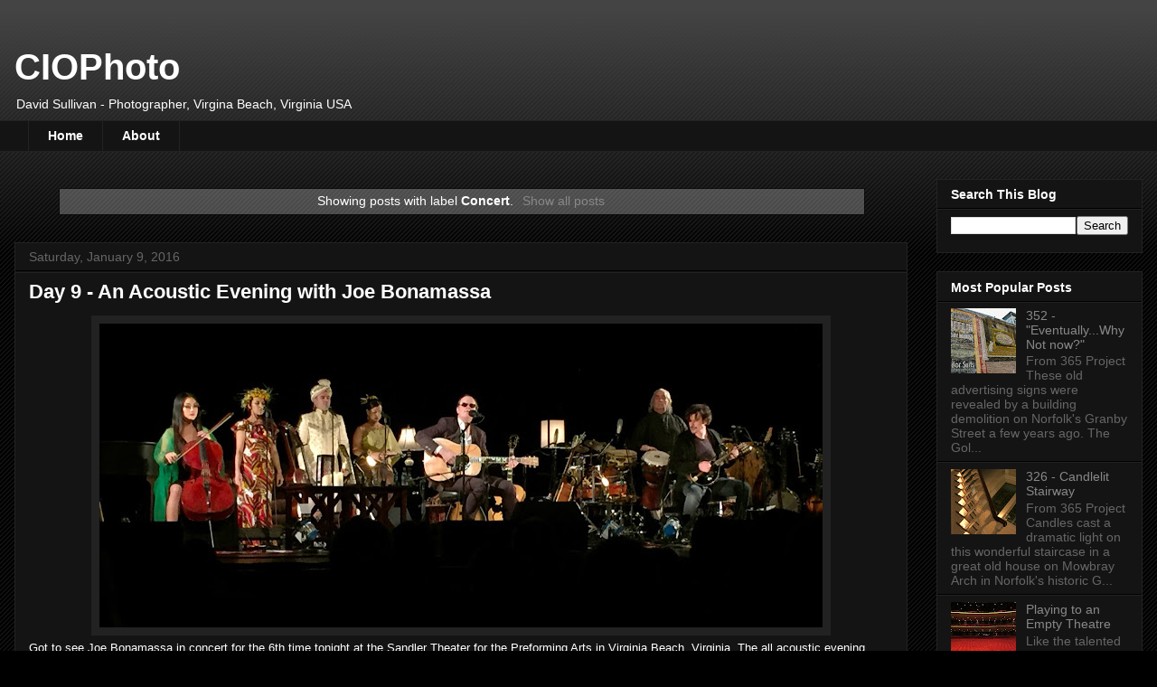

--- FILE ---
content_type: text/html; charset=UTF-8
request_url: https://www.ciophoto.com/search/label/Concert
body_size: 28475
content:
<!DOCTYPE html>
<html class='v2' dir='ltr' lang='en'>
<head>
<link href='https://www.blogger.com/static/v1/widgets/335934321-css_bundle_v2.css' rel='stylesheet' type='text/css'/>
<meta content='width=1100' name='viewport'/>
<meta content='text/html; charset=UTF-8' http-equiv='Content-Type'/>
<meta content='blogger' name='generator'/>
<link href='https://www.ciophoto.com/favicon.ico' rel='icon' type='image/x-icon'/>
<link href='https://www.ciophoto.com/search/label/Concert' rel='canonical'/>
<link rel="alternate" type="application/atom+xml" title="CIOPhoto - Atom" href="https://www.ciophoto.com/feeds/posts/default" />
<link rel="alternate" type="application/rss+xml" title="CIOPhoto - RSS" href="https://www.ciophoto.com/feeds/posts/default?alt=rss" />
<link rel="service.post" type="application/atom+xml" title="CIOPhoto - Atom" href="https://www.blogger.com/feeds/909003574040850332/posts/default" />
<!--Can't find substitution for tag [blog.ieCssRetrofitLinks]-->
<meta content='https://www.ciophoto.com/search/label/Concert' property='og:url'/>
<meta content='CIOPhoto' property='og:title'/>
<meta content='' property='og:description'/>
<title>CIOPhoto: Concert</title>
<style id='page-skin-1' type='text/css'><!--
/*
-----------------------------------------------
Blogger Template Style
Name:     Awesome Inc.
Designer: Tina Chen
URL:      tinachen.org
----------------------------------------------- */
/* Content
----------------------------------------------- */
body {
font: normal normal 13px Arial, Tahoma, Helvetica, FreeSans, sans-serif;
color: #ffffff;
background: #000000 url(https://resources.blogblog.com/blogblog/data/1kt/awesomeinc/body_background_dark.png) repeat scroll top center;
}
html body .content-outer {
min-width: 0;
max-width: 100%;
width: 100%;
}
a:link {
text-decoration: none;
color: #888888;
}
a:visited {
text-decoration: none;
color: #444444;
}
a:hover {
text-decoration: underline;
color: #cccccc;
}
.body-fauxcolumn-outer .cap-top {
position: absolute;
z-index: 1;
height: 276px;
width: 100%;
background: transparent url(https://resources.blogblog.com/blogblog/data/1kt/awesomeinc/body_gradient_dark.png) repeat-x scroll top left;
_background-image: none;
}
/* Columns
----------------------------------------------- */
.content-inner {
padding: 0;
}
.header-inner .section {
margin: 0 16px;
}
.tabs-inner .section {
margin: 0 16px;
}
.main-inner {
padding-top: 30px;
}
.main-inner .column-center-inner,
.main-inner .column-left-inner,
.main-inner .column-right-inner {
padding: 0 5px;
}
*+html body .main-inner .column-center-inner {
margin-top: -30px;
}
#layout .main-inner .column-center-inner {
margin-top: 0;
}
/* Header
----------------------------------------------- */
.header-outer {
margin: 0 0 0 0;
background: transparent none repeat scroll 0 0;
}
.Header h1 {
font: normal bold 40px Arial, Tahoma, Helvetica, FreeSans, sans-serif;
color: #ffffff;
text-shadow: 0 0 -1px #000000;
}
.Header h1 a {
color: #ffffff;
}
.Header .description {
font: normal normal 14px Arial, Tahoma, Helvetica, FreeSans, sans-serif;
color: #ffffff;
}
.header-inner .Header .titlewrapper,
.header-inner .Header .descriptionwrapper {
padding-left: 0;
padding-right: 0;
margin-bottom: 0;
}
.header-inner .Header .titlewrapper {
padding-top: 22px;
}
/* Tabs
----------------------------------------------- */
.tabs-outer {
overflow: hidden;
position: relative;
background: #141414 none repeat scroll 0 0;
}
#layout .tabs-outer {
overflow: visible;
}
.tabs-cap-top, .tabs-cap-bottom {
position: absolute;
width: 100%;
border-top: 1px solid #222222;
}
.tabs-cap-bottom {
bottom: 0;
}
.tabs-inner .widget li a {
display: inline-block;
margin: 0;
padding: .6em 1.5em;
font: normal bold 14px Arial, Tahoma, Helvetica, FreeSans, sans-serif;
color: #ffffff;
border-top: 1px solid #222222;
border-bottom: 1px solid #222222;
border-left: 1px solid #222222;
height: 16px;
line-height: 16px;
}
.tabs-inner .widget li:last-child a {
border-right: 1px solid #222222;
}
.tabs-inner .widget li.selected a, .tabs-inner .widget li a:hover {
background: #444444 none repeat-x scroll 0 -100px;
color: #ffffff;
}
/* Headings
----------------------------------------------- */
h2 {
font: normal bold 14px Arial, Tahoma, Helvetica, FreeSans, sans-serif;
color: #ffffff;
}
/* Widgets
----------------------------------------------- */
.main-inner .section {
margin: 0 27px;
padding: 0;
}
.main-inner .column-left-outer,
.main-inner .column-right-outer {
margin-top: 0;
}
#layout .main-inner .column-left-outer,
#layout .main-inner .column-right-outer {
margin-top: 0;
}
.main-inner .column-left-inner,
.main-inner .column-right-inner {
background: transparent none repeat 0 0;
-moz-box-shadow: 0 0 0 rgba(0, 0, 0, .2);
-webkit-box-shadow: 0 0 0 rgba(0, 0, 0, .2);
-goog-ms-box-shadow: 0 0 0 rgba(0, 0, 0, .2);
box-shadow: 0 0 0 rgba(0, 0, 0, .2);
-moz-border-radius: 0;
-webkit-border-radius: 0;
-goog-ms-border-radius: 0;
border-radius: 0;
}
#layout .main-inner .column-left-inner,
#layout .main-inner .column-right-inner {
margin-top: 0;
}
.sidebar .widget {
font: normal normal 14px Arial, Tahoma, Helvetica, FreeSans, sans-serif;
color: #ffffff;
}
.sidebar .widget a:link {
color: #888888;
}
.sidebar .widget a:visited {
color: #444444;
}
.sidebar .widget a:hover {
color: #cccccc;
}
.sidebar .widget h2 {
text-shadow: 0 0 -1px #000000;
}
.main-inner .widget {
background-color: #141414;
border: 1px solid #222222;
padding: 0 15px 15px;
margin: 20px -16px;
-moz-box-shadow: 0 0 0 rgba(0, 0, 0, .2);
-webkit-box-shadow: 0 0 0 rgba(0, 0, 0, .2);
-goog-ms-box-shadow: 0 0 0 rgba(0, 0, 0, .2);
box-shadow: 0 0 0 rgba(0, 0, 0, .2);
-moz-border-radius: 0;
-webkit-border-radius: 0;
-goog-ms-border-radius: 0;
border-radius: 0;
}
.main-inner .widget h2 {
margin: 0 -15px;
padding: .6em 15px .5em;
border-bottom: 1px solid #000000;
}
.footer-inner .widget h2 {
padding: 0 0 .4em;
border-bottom: 1px solid #000000;
}
.main-inner .widget h2 + div, .footer-inner .widget h2 + div {
border-top: 1px solid #222222;
padding-top: 8px;
}
.main-inner .widget .widget-content {
margin: 0 -15px;
padding: 7px 15px 0;
}
.main-inner .widget ul, .main-inner .widget #ArchiveList ul.flat {
margin: -8px -15px 0;
padding: 0;
list-style: none;
}
.main-inner .widget #ArchiveList {
margin: -8px 0 0;
}
.main-inner .widget ul li, .main-inner .widget #ArchiveList ul.flat li {
padding: .5em 15px;
text-indent: 0;
color: #666666;
border-top: 1px solid #222222;
border-bottom: 1px solid #000000;
}
.main-inner .widget #ArchiveList ul li {
padding-top: .25em;
padding-bottom: .25em;
}
.main-inner .widget ul li:first-child, .main-inner .widget #ArchiveList ul.flat li:first-child {
border-top: none;
}
.main-inner .widget ul li:last-child, .main-inner .widget #ArchiveList ul.flat li:last-child {
border-bottom: none;
}
.post-body {
position: relative;
}
.main-inner .widget .post-body ul {
padding: 0 2.5em;
margin: .5em 0;
list-style: disc;
}
.main-inner .widget .post-body ul li {
padding: 0.25em 0;
margin-bottom: .25em;
color: #ffffff;
border: none;
}
.footer-inner .widget ul {
padding: 0;
list-style: none;
}
.widget .zippy {
color: #666666;
}
/* Posts
----------------------------------------------- */
body .main-inner .Blog {
padding: 0;
margin-bottom: 1em;
background-color: transparent;
border: none;
-moz-box-shadow: 0 0 0 rgba(0, 0, 0, 0);
-webkit-box-shadow: 0 0 0 rgba(0, 0, 0, 0);
-goog-ms-box-shadow: 0 0 0 rgba(0, 0, 0, 0);
box-shadow: 0 0 0 rgba(0, 0, 0, 0);
}
.main-inner .section:last-child .Blog:last-child {
padding: 0;
margin-bottom: 1em;
}
.main-inner .widget h2.date-header {
margin: 0 -15px 1px;
padding: 0 0 0 0;
font: normal normal 14px Arial, Tahoma, Helvetica, FreeSans, sans-serif;
color: #666666;
background: transparent none no-repeat scroll top left;
border-top: 0 solid #222222;
border-bottom: 1px solid #000000;
-moz-border-radius-topleft: 0;
-moz-border-radius-topright: 0;
-webkit-border-top-left-radius: 0;
-webkit-border-top-right-radius: 0;
border-top-left-radius: 0;
border-top-right-radius: 0;
position: static;
bottom: 100%;
right: 15px;
text-shadow: 0 0 -1px #000000;
}
.main-inner .widget h2.date-header span {
font: normal normal 14px Arial, Tahoma, Helvetica, FreeSans, sans-serif;
display: block;
padding: .5em 15px;
border-left: 0 solid #222222;
border-right: 0 solid #222222;
}
.date-outer {
position: relative;
margin: 30px 0 20px;
padding: 0 15px;
background-color: #141414;
border: 1px solid #222222;
-moz-box-shadow: 0 0 0 rgba(0, 0, 0, .2);
-webkit-box-shadow: 0 0 0 rgba(0, 0, 0, .2);
-goog-ms-box-shadow: 0 0 0 rgba(0, 0, 0, .2);
box-shadow: 0 0 0 rgba(0, 0, 0, .2);
-moz-border-radius: 0;
-webkit-border-radius: 0;
-goog-ms-border-radius: 0;
border-radius: 0;
}
.date-outer:first-child {
margin-top: 0;
}
.date-outer:last-child {
margin-bottom: 20px;
-moz-border-radius-bottomleft: 0;
-moz-border-radius-bottomright: 0;
-webkit-border-bottom-left-radius: 0;
-webkit-border-bottom-right-radius: 0;
-goog-ms-border-bottom-left-radius: 0;
-goog-ms-border-bottom-right-radius: 0;
border-bottom-left-radius: 0;
border-bottom-right-radius: 0;
}
.date-posts {
margin: 0 -15px;
padding: 0 15px;
clear: both;
}
.post-outer, .inline-ad {
border-top: 1px solid #222222;
margin: 0 -15px;
padding: 15px 15px;
}
.post-outer {
padding-bottom: 10px;
}
.post-outer:first-child {
padding-top: 0;
border-top: none;
}
.post-outer:last-child, .inline-ad:last-child {
border-bottom: none;
}
.post-body {
position: relative;
}
.post-body img {
padding: 8px;
background: #222222;
border: 1px solid transparent;
-moz-box-shadow: 0 0 0 rgba(0, 0, 0, .2);
-webkit-box-shadow: 0 0 0 rgba(0, 0, 0, .2);
box-shadow: 0 0 0 rgba(0, 0, 0, .2);
-moz-border-radius: 0;
-webkit-border-radius: 0;
border-radius: 0;
}
h3.post-title, h4 {
font: normal bold 22px Arial, Tahoma, Helvetica, FreeSans, sans-serif;
color: #ffffff;
}
h3.post-title a {
font: normal bold 22px Arial, Tahoma, Helvetica, FreeSans, sans-serif;
color: #ffffff;
}
h3.post-title a:hover {
color: #cccccc;
text-decoration: underline;
}
.post-header {
margin: 0 0 1em;
}
.post-body {
line-height: 1.4;
}
.post-outer h2 {
color: #ffffff;
}
.post-footer {
margin: 1.5em 0 0;
}
#blog-pager {
padding: 15px;
font-size: 120%;
background-color: #141414;
border: 1px solid #222222;
-moz-box-shadow: 0 0 0 rgba(0, 0, 0, .2);
-webkit-box-shadow: 0 0 0 rgba(0, 0, 0, .2);
-goog-ms-box-shadow: 0 0 0 rgba(0, 0, 0, .2);
box-shadow: 0 0 0 rgba(0, 0, 0, .2);
-moz-border-radius: 0;
-webkit-border-radius: 0;
-goog-ms-border-radius: 0;
border-radius: 0;
-moz-border-radius-topleft: 0;
-moz-border-radius-topright: 0;
-webkit-border-top-left-radius: 0;
-webkit-border-top-right-radius: 0;
-goog-ms-border-top-left-radius: 0;
-goog-ms-border-top-right-radius: 0;
border-top-left-radius: 0;
border-top-right-radius-topright: 0;
margin-top: 1em;
}
.blog-feeds, .post-feeds {
margin: 1em 0;
text-align: center;
color: #ffffff;
}
.blog-feeds a, .post-feeds a {
color: #888888;
}
.blog-feeds a:visited, .post-feeds a:visited {
color: #444444;
}
.blog-feeds a:hover, .post-feeds a:hover {
color: #cccccc;
}
.post-outer .comments {
margin-top: 2em;
}
/* Comments
----------------------------------------------- */
.comments .comments-content .icon.blog-author {
background-repeat: no-repeat;
background-image: url([data-uri]);
}
.comments .comments-content .loadmore a {
border-top: 1px solid #222222;
border-bottom: 1px solid #222222;
}
.comments .continue {
border-top: 2px solid #222222;
}
/* Footer
----------------------------------------------- */
.footer-outer {
margin: -0 0 -1px;
padding: 0 0 0;
color: #ffffff;
overflow: hidden;
}
.footer-fauxborder-left {
border-top: 1px solid #222222;
background: #141414 none repeat scroll 0 0;
-moz-box-shadow: 0 0 0 rgba(0, 0, 0, .2);
-webkit-box-shadow: 0 0 0 rgba(0, 0, 0, .2);
-goog-ms-box-shadow: 0 0 0 rgba(0, 0, 0, .2);
box-shadow: 0 0 0 rgba(0, 0, 0, .2);
margin: 0 -0;
}
/* Mobile
----------------------------------------------- */
body.mobile {
background-size: auto;
}
.mobile .body-fauxcolumn-outer {
background: transparent none repeat scroll top left;
}
*+html body.mobile .main-inner .column-center-inner {
margin-top: 0;
}
.mobile .main-inner .widget {
padding: 0 0 15px;
}
.mobile .main-inner .widget h2 + div,
.mobile .footer-inner .widget h2 + div {
border-top: none;
padding-top: 0;
}
.mobile .footer-inner .widget h2 {
padding: 0.5em 0;
border-bottom: none;
}
.mobile .main-inner .widget .widget-content {
margin: 0;
padding: 7px 0 0;
}
.mobile .main-inner .widget ul,
.mobile .main-inner .widget #ArchiveList ul.flat {
margin: 0 -15px 0;
}
.mobile .main-inner .widget h2.date-header {
right: 0;
}
.mobile .date-header span {
padding: 0.4em 0;
}
.mobile .date-outer:first-child {
margin-bottom: 0;
border: 1px solid #222222;
-moz-border-radius-topleft: 0;
-moz-border-radius-topright: 0;
-webkit-border-top-left-radius: 0;
-webkit-border-top-right-radius: 0;
-goog-ms-border-top-left-radius: 0;
-goog-ms-border-top-right-radius: 0;
border-top-left-radius: 0;
border-top-right-radius: 0;
}
.mobile .date-outer {
border-color: #222222;
border-width: 0 1px 1px;
}
.mobile .date-outer:last-child {
margin-bottom: 0;
}
.mobile .main-inner {
padding: 0;
}
.mobile .header-inner .section {
margin: 0;
}
.mobile .post-outer, .mobile .inline-ad {
padding: 5px 0;
}
.mobile .tabs-inner .section {
margin: 0 10px;
}
.mobile .main-inner .widget h2 {
margin: 0;
padding: 0;
}
.mobile .main-inner .widget h2.date-header span {
padding: 0;
}
.mobile .main-inner .widget .widget-content {
margin: 0;
padding: 7px 0 0;
}
.mobile #blog-pager {
border: 1px solid transparent;
background: #141414 none repeat scroll 0 0;
}
.mobile .main-inner .column-left-inner,
.mobile .main-inner .column-right-inner {
background: transparent none repeat 0 0;
-moz-box-shadow: none;
-webkit-box-shadow: none;
-goog-ms-box-shadow: none;
box-shadow: none;
}
.mobile .date-posts {
margin: 0;
padding: 0;
}
.mobile .footer-fauxborder-left {
margin: 0;
border-top: inherit;
}
.mobile .main-inner .section:last-child .Blog:last-child {
margin-bottom: 0;
}
.mobile-index-contents {
color: #ffffff;
}
.mobile .mobile-link-button {
background: #888888 none repeat scroll 0 0;
}
.mobile-link-button a:link, .mobile-link-button a:visited {
color: #ffffff;
}
.mobile .tabs-inner .PageList .widget-content {
background: transparent;
border-top: 1px solid;
border-color: #222222;
color: #ffffff;
}
.mobile .tabs-inner .PageList .widget-content .pagelist-arrow {
border-left: 1px solid #222222;
}

--></style>
<style id='template-skin-1' type='text/css'><!--
body {
min-width: 1280px;
}
.content-outer, .content-fauxcolumn-outer, .region-inner {
min-width: 1280px;
max-width: 1280px;
_width: 1280px;
}
.main-inner .columns {
padding-left: 0px;
padding-right: 260px;
}
.main-inner .fauxcolumn-center-outer {
left: 0px;
right: 260px;
/* IE6 does not respect left and right together */
_width: expression(this.parentNode.offsetWidth -
parseInt("0px") -
parseInt("260px") + 'px');
}
.main-inner .fauxcolumn-left-outer {
width: 0px;
}
.main-inner .fauxcolumn-right-outer {
width: 260px;
}
.main-inner .column-left-outer {
width: 0px;
right: 100%;
margin-left: -0px;
}
.main-inner .column-right-outer {
width: 260px;
margin-right: -260px;
}
#layout {
min-width: 0;
}
#layout .content-outer {
min-width: 0;
width: 800px;
}
#layout .region-inner {
min-width: 0;
width: auto;
}
body#layout div.add_widget {
padding: 8px;
}
body#layout div.add_widget a {
margin-left: 32px;
}
--></style>
<script type='text/javascript'>
        (function(i,s,o,g,r,a,m){i['GoogleAnalyticsObject']=r;i[r]=i[r]||function(){
        (i[r].q=i[r].q||[]).push(arguments)},i[r].l=1*new Date();a=s.createElement(o),
        m=s.getElementsByTagName(o)[0];a.async=1;a.src=g;m.parentNode.insertBefore(a,m)
        })(window,document,'script','https://www.google-analytics.com/analytics.js','ga');
        ga('create', 'UA-8720839-1', 'auto', 'blogger');
        ga('blogger.send', 'pageview');
      </script>
<link href='https://www.blogger.com/dyn-css/authorization.css?targetBlogID=909003574040850332&amp;zx=4c031589-4509-407b-b25b-bde7d709b4fe' media='none' onload='if(media!=&#39;all&#39;)media=&#39;all&#39;' rel='stylesheet'/><noscript><link href='https://www.blogger.com/dyn-css/authorization.css?targetBlogID=909003574040850332&amp;zx=4c031589-4509-407b-b25b-bde7d709b4fe' rel='stylesheet'/></noscript>
<meta name='google-adsense-platform-account' content='ca-host-pub-1556223355139109'/>
<meta name='google-adsense-platform-domain' content='blogspot.com'/>

</head>
<body class='loading variant-dark'>
<div class='navbar no-items section' id='navbar' name='Navbar'>
</div>
<div itemscope='itemscope' itemtype='http://schema.org/Blog' style='display: none;'>
<meta content='CIOPhoto' itemprop='name'/>
</div>
<div class='body-fauxcolumns'>
<div class='fauxcolumn-outer body-fauxcolumn-outer'>
<div class='cap-top'>
<div class='cap-left'></div>
<div class='cap-right'></div>
</div>
<div class='fauxborder-left'>
<div class='fauxborder-right'></div>
<div class='fauxcolumn-inner'>
</div>
</div>
<div class='cap-bottom'>
<div class='cap-left'></div>
<div class='cap-right'></div>
</div>
</div>
</div>
<div class='content'>
<div class='content-fauxcolumns'>
<div class='fauxcolumn-outer content-fauxcolumn-outer'>
<div class='cap-top'>
<div class='cap-left'></div>
<div class='cap-right'></div>
</div>
<div class='fauxborder-left'>
<div class='fauxborder-right'></div>
<div class='fauxcolumn-inner'>
</div>
</div>
<div class='cap-bottom'>
<div class='cap-left'></div>
<div class='cap-right'></div>
</div>
</div>
</div>
<div class='content-outer'>
<div class='content-cap-top cap-top'>
<div class='cap-left'></div>
<div class='cap-right'></div>
</div>
<div class='fauxborder-left content-fauxborder-left'>
<div class='fauxborder-right content-fauxborder-right'></div>
<div class='content-inner'>
<header>
<div class='header-outer'>
<div class='header-cap-top cap-top'>
<div class='cap-left'></div>
<div class='cap-right'></div>
</div>
<div class='fauxborder-left header-fauxborder-left'>
<div class='fauxborder-right header-fauxborder-right'></div>
<div class='region-inner header-inner'>
<div class='header section' id='header' name='Header'><div class='widget Header' data-version='1' id='Header1'>
<div id='header-inner'>
<div class='titlewrapper'>
<h1 class='title'>
<a href='https://www.ciophoto.com/'>
CIOPhoto
</a>
</h1>
</div>
<div class='descriptionwrapper'>
<p class='description'><span>David Sullivan - Photographer, Virgina Beach, Virginia USA</span></p>
</div>
</div>
</div></div>
</div>
</div>
<div class='header-cap-bottom cap-bottom'>
<div class='cap-left'></div>
<div class='cap-right'></div>
</div>
</div>
</header>
<div class='tabs-outer'>
<div class='tabs-cap-top cap-top'>
<div class='cap-left'></div>
<div class='cap-right'></div>
</div>
<div class='fauxborder-left tabs-fauxborder-left'>
<div class='fauxborder-right tabs-fauxborder-right'></div>
<div class='region-inner tabs-inner'>
<div class='tabs section' id='crosscol' name='Cross-Column'><div class='widget PageList' data-version='1' id='PageList1'>
<h2>Pages</h2>
<div class='widget-content'>
<ul>
<li>
<a href='https://www.ciophoto.com/'>Home</a>
</li>
<li>
<a href='https://www.ciophoto.com/p/about.html'>About</a>
</li>
</ul>
<div class='clear'></div>
</div>
</div></div>
<div class='tabs no-items section' id='crosscol-overflow' name='Cross-Column 2'></div>
</div>
</div>
<div class='tabs-cap-bottom cap-bottom'>
<div class='cap-left'></div>
<div class='cap-right'></div>
</div>
</div>
<div class='main-outer'>
<div class='main-cap-top cap-top'>
<div class='cap-left'></div>
<div class='cap-right'></div>
</div>
<div class='fauxborder-left main-fauxborder-left'>
<div class='fauxborder-right main-fauxborder-right'></div>
<div class='region-inner main-inner'>
<div class='columns fauxcolumns'>
<div class='fauxcolumn-outer fauxcolumn-center-outer'>
<div class='cap-top'>
<div class='cap-left'></div>
<div class='cap-right'></div>
</div>
<div class='fauxborder-left'>
<div class='fauxborder-right'></div>
<div class='fauxcolumn-inner'>
</div>
</div>
<div class='cap-bottom'>
<div class='cap-left'></div>
<div class='cap-right'></div>
</div>
</div>
<div class='fauxcolumn-outer fauxcolumn-left-outer'>
<div class='cap-top'>
<div class='cap-left'></div>
<div class='cap-right'></div>
</div>
<div class='fauxborder-left'>
<div class='fauxborder-right'></div>
<div class='fauxcolumn-inner'>
</div>
</div>
<div class='cap-bottom'>
<div class='cap-left'></div>
<div class='cap-right'></div>
</div>
</div>
<div class='fauxcolumn-outer fauxcolumn-right-outer'>
<div class='cap-top'>
<div class='cap-left'></div>
<div class='cap-right'></div>
</div>
<div class='fauxborder-left'>
<div class='fauxborder-right'></div>
<div class='fauxcolumn-inner'>
</div>
</div>
<div class='cap-bottom'>
<div class='cap-left'></div>
<div class='cap-right'></div>
</div>
</div>
<!-- corrects IE6 width calculation -->
<div class='columns-inner'>
<div class='column-center-outer'>
<div class='column-center-inner'>
<div class='main section' id='main' name='Main'><div class='widget Blog' data-version='1' id='Blog1'>
<div class='blog-posts hfeed'>
<div class='status-msg-wrap'>
<div class='status-msg-body'>
Showing posts with label <b>Concert</b>. <a href="https://www.ciophoto.com/">Show all posts</a>
</div>
<div class='status-msg-border'>
<div class='status-msg-bg'>
<div class='status-msg-hidden'>Showing posts with label <b>Concert</b>. <a href="https://www.ciophoto.com/">Show all posts</a></div>
</div>
</div>
</div>
<div style='clear: both;'></div>

          <div class="date-outer">
        
<h2 class='date-header'><span>Saturday, January 9, 2016</span></h2>

          <div class="date-posts">
        
<div class='post-outer'>
<div class='post hentry uncustomized-post-template' itemprop='blogPost' itemscope='itemscope' itemtype='http://schema.org/BlogPosting'>
<meta content='https://blogger.googleusercontent.com/img/b/R29vZ2xl/AVvXsEizcN93wNNAVoDV4CFDWZ9RKlsirXK7cEBWdB9qnPEZVvuGPDHEA4wmirGM4gctJUVEJYTZUbYkhzfRkkUn_BnCntnzQ32ZzO1OsazyOo6w7nTUwXNY8c_FUXVKINRHnU8ovB81mUlmzGE/s800/Joe+Bonamassa.JPG' itemprop='image_url'/>
<meta content='909003574040850332' itemprop='blogId'/>
<meta content='7340933815784267703' itemprop='postId'/>
<a name='7340933815784267703'></a>
<h3 class='post-title entry-title' itemprop='name'>
<a href='https://www.ciophoto.com/2016/01/day-9-acoustic-evening-with-joe.html'>Day 9 - An Acoustic Evening with Joe Bonamassa</a>
</h3>
<div class='post-header'>
<div class='post-header-line-1'></div>
</div>
<div class='post-body entry-content' id='post-body-7340933815784267703' itemprop='description articleBody'>
<div class="separator" style="clear: both; text-align: center;"><a href="https://blogger.googleusercontent.com/img/b/R29vZ2xl/AVvXsEizcN93wNNAVoDV4CFDWZ9RKlsirXK7cEBWdB9qnPEZVvuGPDHEA4wmirGM4gctJUVEJYTZUbYkhzfRkkUn_BnCntnzQ32ZzO1OsazyOo6w7nTUwXNY8c_FUXVKINRHnU8ovB81mUlmzGE/s1600/Joe+Bonamassa.JPG" imageanchor="1" style="margin-left: 1em; margin-right: 1em;"><img border="0" src="https://blogger.googleusercontent.com/img/b/R29vZ2xl/AVvXsEizcN93wNNAVoDV4CFDWZ9RKlsirXK7cEBWdB9qnPEZVvuGPDHEA4wmirGM4gctJUVEJYTZUbYkhzfRkkUn_BnCntnzQ32ZzO1OsazyOo6w7nTUwXNY8c_FUXVKINRHnU8ovB81mUlmzGE/s800/Joe+Bonamassa.JPG" /></a></div>Got to see Joe Bonamassa in concert for the 6th time tonight at the Sandler Theater for the Preforming Arts in Virginia Beach, Virginia.  The all acoustic evening includd an eclectic group of professional musicians, including Tina Guo, Chinese cellist and erhu player whose repertoire stretches from classical to heavy metal; and Hossam Ramzy, Egyptian percussionist and composer who played with Jimmy Page and Robert Plant on their No Quarter: Unledded tour.
<div style='clear: both;'></div>
</div>
<div class='post-footer'>
<div class='post-footer-line post-footer-line-1'>
<span class='post-author vcard'>
</span>
<span class='post-timestamp'>
at
<meta content='https://www.ciophoto.com/2016/01/day-9-acoustic-evening-with-joe.html' itemprop='url'/>
<a class='timestamp-link' href='https://www.ciophoto.com/2016/01/day-9-acoustic-evening-with-joe.html' rel='bookmark' title='permanent link'><abbr class='published' itemprop='datePublished' title='2016-01-09T20:48:00-05:00'>January 09, 2016</abbr></a>
</span>
<span class='post-comment-link'>
<a class='comment-link' href='https://www.blogger.com/comment/fullpage/post/909003574040850332/7340933815784267703' onclick='javascript:window.open(this.href, "bloggerPopup", "toolbar=0,location=0,statusbar=1,menubar=0,scrollbars=yes,width=640,height=500"); return false;'>
No comments:
  </a>
</span>
<span class='post-icons'>
</span>
<div class='post-share-buttons goog-inline-block'>
<a class='goog-inline-block share-button sb-email' href='https://www.blogger.com/share-post.g?blogID=909003574040850332&postID=7340933815784267703&target=email' target='_blank' title='Email This'><span class='share-button-link-text'>Email This</span></a><a class='goog-inline-block share-button sb-blog' href='https://www.blogger.com/share-post.g?blogID=909003574040850332&postID=7340933815784267703&target=blog' onclick='window.open(this.href, "_blank", "height=270,width=475"); return false;' target='_blank' title='BlogThis!'><span class='share-button-link-text'>BlogThis!</span></a><a class='goog-inline-block share-button sb-twitter' href='https://www.blogger.com/share-post.g?blogID=909003574040850332&postID=7340933815784267703&target=twitter' target='_blank' title='Share to X'><span class='share-button-link-text'>Share to X</span></a><a class='goog-inline-block share-button sb-facebook' href='https://www.blogger.com/share-post.g?blogID=909003574040850332&postID=7340933815784267703&target=facebook' onclick='window.open(this.href, "_blank", "height=430,width=640"); return false;' target='_blank' title='Share to Facebook'><span class='share-button-link-text'>Share to Facebook</span></a><a class='goog-inline-block share-button sb-pinterest' href='https://www.blogger.com/share-post.g?blogID=909003574040850332&postID=7340933815784267703&target=pinterest' target='_blank' title='Share to Pinterest'><span class='share-button-link-text'>Share to Pinterest</span></a>
</div>
</div>
<div class='post-footer-line post-footer-line-2'>
<span class='post-labels'>
Labels:
<a href='https://www.ciophoto.com/search/label/365%20Project' rel='tag'>365 Project</a>,
<a href='https://www.ciophoto.com/search/label/366' rel='tag'>366</a>,
<a href='https://www.ciophoto.com/search/label/Bonamassa' rel='tag'>Bonamassa</a>,
<a href='https://www.ciophoto.com/search/label/Camera%2B' rel='tag'>Camera+</a>,
<a href='https://www.ciophoto.com/search/label/Concert' rel='tag'>Concert</a>,
<a href='https://www.ciophoto.com/search/label/iPhone%206' rel='tag'>iPhone 6</a>,
<a href='https://www.ciophoto.com/search/label/Virginia%20Beach' rel='tag'>Virginia Beach</a>
</span>
</div>
<div class='post-footer-line post-footer-line-3'>
<span class='post-location'>
</span>
</div>
</div>
</div>
</div>

          </div></div>
        

          <div class="date-outer">
        
<h2 class='date-header'><span>Thursday, May 1, 2014</span></h2>

          <div class="date-posts">
        
<div class='post-outer'>
<div class='post hentry uncustomized-post-template' itemprop='blogPost' itemscope='itemscope' itemtype='http://schema.org/BlogPosting'>
<meta content='https://blogger.googleusercontent.com/img/b/R29vZ2xl/AVvXsEgSH0oWi_Gmm8RwmX-tnnxmV-LvjvsAggN6IwxRUa7T27tyXG8cWqxKZHaxazfCAh3lwvXZcuZ9HpPtXSimdmELe2hecol-NJA4fSivNTWc65TLHtUMiO46PSWqmeaONshokxh4Dn9W-RI/s800/Rob+Thomas+DPAC-60-1.jpg' itemprop='image_url'/>
<meta content='909003574040850332' itemprop='blogId'/>
<meta content='2078305261471738693' itemprop='postId'/>
<a name='2078305261471738693'></a>
<h3 class='post-title entry-title' itemprop='name'>
<a href='https://www.ciophoto.com/2014/05/healthy-vision-day-121-cy365.html'>Healthy Vision - Day 121 #CY365 @ThisIsRobThomas</a>
</h3>
<div class='post-header'>
<div class='post-header-line-1'></div>
</div>
<div class='post-body entry-content' id='post-body-2078305261471738693' itemprop='description articleBody'>
<div class="separator" style="clear: both; text-align: center;"><a href="https://blogger.googleusercontent.com/img/b/R29vZ2xl/AVvXsEgSH0oWi_Gmm8RwmX-tnnxmV-LvjvsAggN6IwxRUa7T27tyXG8cWqxKZHaxazfCAh3lwvXZcuZ9HpPtXSimdmELe2hecol-NJA4fSivNTWc65TLHtUMiO46PSWqmeaONshokxh4Dn9W-RI/s1600/Rob+Thomas+DPAC-60-1.jpg" imageanchor="1" style="margin-left: 1em; margin-right: 1em;"><img border="0" src="https://blogger.googleusercontent.com/img/b/R29vZ2xl/AVvXsEgSH0oWi_Gmm8RwmX-tnnxmV-LvjvsAggN6IwxRUa7T27tyXG8cWqxKZHaxazfCAh3lwvXZcuZ9HpPtXSimdmELe2hecol-NJA4fSivNTWc65TLHtUMiO46PSWqmeaONshokxh4Dn9W-RI/s800/Rob+Thomas+DPAC-60-1.jpg" /></a></div>May's #CY365 theme is about vision.  While today's cameras are quite remarkable at capturing what we see, their "vision" is not at all equal to our own eyes.  Our eyes eye can actually perceive a greater dynamic range than is ordinarily possible with a camera. If we were to consider situations where our pupil opens and closes for varying light, our eyes can see over a range of nearly 24 f-stops while 8-12 f-stops is generally all one can expect from a digital camera.  This is most evident in low light photography especially when bright highlights are present, such as a stage performance.<br><br>  Tonight Cindy and I went to see Rob Thomas at the Durham Performing Arts Center.  It was an intimate performance with just two musicians joining Rob Thomas on stage.  The overall lighting was low but there was always a spotlight on the star.  Even with spot metering enabled, my camera struggled to get the low light background exposed, resulting in an sharply overexposed star.  Manual exposure or severe exposure composition is the only way to capture the scene and avoid blown-out highlights.  Since the camera can only capture a limited dynamic range, much of the scene is underexposed. So every picture is a trade off, while our eyes make the adjustments consistently and our brains composite the image so we see much more.  And yes, the show was amazing. Canon G15, 1/80 sec @ f/2.8, ISO 1600.
<div style='clear: both;'></div>
</div>
<div class='post-footer'>
<div class='post-footer-line post-footer-line-1'>
<span class='post-author vcard'>
</span>
<span class='post-timestamp'>
at
<meta content='https://www.ciophoto.com/2014/05/healthy-vision-day-121-cy365.html' itemprop='url'/>
<a class='timestamp-link' href='https://www.ciophoto.com/2014/05/healthy-vision-day-121-cy365.html' rel='bookmark' title='permanent link'><abbr class='published' itemprop='datePublished' title='2014-05-01T23:39:00-04:00'>May 01, 2014</abbr></a>
</span>
<span class='post-comment-link'>
<a class='comment-link' href='https://www.blogger.com/comment/fullpage/post/909003574040850332/2078305261471738693' onclick='javascript:window.open(this.href, "bloggerPopup", "toolbar=0,location=0,statusbar=1,menubar=0,scrollbars=yes,width=640,height=500"); return false;'>
No comments:
  </a>
</span>
<span class='post-icons'>
</span>
<div class='post-share-buttons goog-inline-block'>
<a class='goog-inline-block share-button sb-email' href='https://www.blogger.com/share-post.g?blogID=909003574040850332&postID=2078305261471738693&target=email' target='_blank' title='Email This'><span class='share-button-link-text'>Email This</span></a><a class='goog-inline-block share-button sb-blog' href='https://www.blogger.com/share-post.g?blogID=909003574040850332&postID=2078305261471738693&target=blog' onclick='window.open(this.href, "_blank", "height=270,width=475"); return false;' target='_blank' title='BlogThis!'><span class='share-button-link-text'>BlogThis!</span></a><a class='goog-inline-block share-button sb-twitter' href='https://www.blogger.com/share-post.g?blogID=909003574040850332&postID=2078305261471738693&target=twitter' target='_blank' title='Share to X'><span class='share-button-link-text'>Share to X</span></a><a class='goog-inline-block share-button sb-facebook' href='https://www.blogger.com/share-post.g?blogID=909003574040850332&postID=2078305261471738693&target=facebook' onclick='window.open(this.href, "_blank", "height=430,width=640"); return false;' target='_blank' title='Share to Facebook'><span class='share-button-link-text'>Share to Facebook</span></a><a class='goog-inline-block share-button sb-pinterest' href='https://www.blogger.com/share-post.g?blogID=909003574040850332&postID=2078305261471738693&target=pinterest' target='_blank' title='Share to Pinterest'><span class='share-button-link-text'>Share to Pinterest</span></a>
</div>
</div>
<div class='post-footer-line post-footer-line-2'>
<span class='post-labels'>
Labels:
<a href='https://www.ciophoto.com/search/label/365%20Project' rel='tag'>365 Project</a>,
<a href='https://www.ciophoto.com/search/label/Canon%20G15' rel='tag'>Canon G15</a>,
<a href='https://www.ciophoto.com/search/label/Concert' rel='tag'>Concert</a>,
<a href='https://www.ciophoto.com/search/label/High%20ISO' rel='tag'>High ISO</a>,
<a href='https://www.ciophoto.com/search/label/Low%20Light' rel='tag'>Low Light</a>
</span>
</div>
<div class='post-footer-line post-footer-line-3'>
<span class='post-location'>
</span>
</div>
</div>
</div>
</div>

          </div></div>
        

          <div class="date-outer">
        
<h2 class='date-header'><span>Monday, March 11, 2013</span></h2>

          <div class="date-posts">
        
<div class='post-outer'>
<div class='post hentry uncustomized-post-template' itemprop='blogPost' itemscope='itemscope' itemtype='http://schema.org/BlogPosting'>
<meta content='https://blogger.googleusercontent.com/img/b/R29vZ2xl/AVvXsEjfW10CjEwZ5WkP6FL1DhwoKTsIVFQ5xHsLKku5vP66WeMYob_KGj9SomitZpj6NJVsMIL6_ZeGfNeEPSfh-tqtr7kVz3kAnhyOd13UucpIEZl8qIhFRRhn8869Jau0GR346qaYwwqpiPk/s800/MB20_Richmond-201.JPG' itemprop='image_url'/>
<meta content='909003574040850332' itemprop='blogId'/>
<meta content='5784209641390162552' itemprop='postId'/>
<a name='5784209641390162552'></a>
<h3 class='post-title entry-title' itemprop='name'>
<a href='https://www.ciophoto.com/2013/03/more-mb20.html'>More MB20</a>
</h3>
<div class='post-header'>
<div class='post-header-line-1'></div>
</div>
<div class='post-body entry-content' id='post-body-5784209641390162552' itemprop='description articleBody'>
<div class="separator" style="clear: both; text-align: center;">
<a href="https://blogger.googleusercontent.com/img/b/R29vZ2xl/AVvXsEjfW10CjEwZ5WkP6FL1DhwoKTsIVFQ5xHsLKku5vP66WeMYob_KGj9SomitZpj6NJVsMIL6_ZeGfNeEPSfh-tqtr7kVz3kAnhyOd13UucpIEZl8qIhFRRhn8869Jau0GR346qaYwwqpiPk/s1600/MB20_Richmond-201.JPG" imageanchor="1" style="margin-left: 1em; margin-right: 1em;"><img border="0" src="https://blogger.googleusercontent.com/img/b/R29vZ2xl/AVvXsEjfW10CjEwZ5WkP6FL1DhwoKTsIVFQ5xHsLKku5vP66WeMYob_KGj9SomitZpj6NJVsMIL6_ZeGfNeEPSfh-tqtr7kVz3kAnhyOd13UucpIEZl8qIhFRRhn8869Jau0GR346qaYwwqpiPk/s800/MB20_Richmond-201.JPG" /></a></div>More from last night's Matchbox Twenty concert at Richmond's Landmark Theater.  From right to left - Paul Doucette on rhythm guitar, Stacy Jones on drums, Rob Thomas vocals, and Kyle Cook on lead guitar.  Canon G1X, 1/160 sec @ f/5.6, ISO 3200. <br><br>Concert photography can be difficult with bright fast moving subjects and rapidly changing intense lighting.  We were setting about 9 rows back and no cameras with removable lenses were allowed.  So I took the Canon G1X point and shoot mainly because of it's large sensor with good high ISO low noise performance.  The camera struggled all night with auto focusing.  I shot almost all of the photos with at least -2 stops of exposure compensation to get the band members properly exposed against the dark background. Even with spot metering enabled the camera tries to balance all of the blackness and without exposure compensation the people would be overexposed. I should have taken taken the Canon G15 because it's lens is a stop faster and its auto focus performs better even though it gives up a little in high ISO noise performance.  I shot 200 pictures, 55 were totally unusable, blurred, over exposed or out of focus.  Another 100 or so are OK but just not good photos.  So I ended up with about 40 decent pictures and a half a dozen good ones.
<br />
<div style='clear: both;'></div>
</div>
<div class='post-footer'>
<div class='post-footer-line post-footer-line-1'>
<span class='post-author vcard'>
</span>
<span class='post-timestamp'>
at
<meta content='https://www.ciophoto.com/2013/03/more-mb20.html' itemprop='url'/>
<a class='timestamp-link' href='https://www.ciophoto.com/2013/03/more-mb20.html' rel='bookmark' title='permanent link'><abbr class='published' itemprop='datePublished' title='2013-03-11T23:06:00-04:00'>March 11, 2013</abbr></a>
</span>
<span class='post-comment-link'>
<a class='comment-link' href='https://www.blogger.com/comment/fullpage/post/909003574040850332/5784209641390162552' onclick='javascript:window.open(this.href, "bloggerPopup", "toolbar=0,location=0,statusbar=1,menubar=0,scrollbars=yes,width=640,height=500"); return false;'>
No comments:
  </a>
</span>
<span class='post-icons'>
</span>
<div class='post-share-buttons goog-inline-block'>
<a class='goog-inline-block share-button sb-email' href='https://www.blogger.com/share-post.g?blogID=909003574040850332&postID=5784209641390162552&target=email' target='_blank' title='Email This'><span class='share-button-link-text'>Email This</span></a><a class='goog-inline-block share-button sb-blog' href='https://www.blogger.com/share-post.g?blogID=909003574040850332&postID=5784209641390162552&target=blog' onclick='window.open(this.href, "_blank", "height=270,width=475"); return false;' target='_blank' title='BlogThis!'><span class='share-button-link-text'>BlogThis!</span></a><a class='goog-inline-block share-button sb-twitter' href='https://www.blogger.com/share-post.g?blogID=909003574040850332&postID=5784209641390162552&target=twitter' target='_blank' title='Share to X'><span class='share-button-link-text'>Share to X</span></a><a class='goog-inline-block share-button sb-facebook' href='https://www.blogger.com/share-post.g?blogID=909003574040850332&postID=5784209641390162552&target=facebook' onclick='window.open(this.href, "_blank", "height=430,width=640"); return false;' target='_blank' title='Share to Facebook'><span class='share-button-link-text'>Share to Facebook</span></a><a class='goog-inline-block share-button sb-pinterest' href='https://www.blogger.com/share-post.g?blogID=909003574040850332&postID=5784209641390162552&target=pinterest' target='_blank' title='Share to Pinterest'><span class='share-button-link-text'>Share to Pinterest</span></a>
</div>
</div>
<div class='post-footer-line post-footer-line-2'>
<span class='post-labels'>
Labels:
<a href='https://www.ciophoto.com/search/label/Canon%20G1X' rel='tag'>Canon G1X</a>,
<a href='https://www.ciophoto.com/search/label/Concert' rel='tag'>Concert</a>,
<a href='https://www.ciophoto.com/search/label/Landmark' rel='tag'>Landmark</a>,
<a href='https://www.ciophoto.com/search/label/Richmond' rel='tag'>Richmond</a>
</span>
</div>
<div class='post-footer-line post-footer-line-3'>
<span class='post-location'>
</span>
</div>
</div>
</div>
</div>

          </div></div>
        

          <div class="date-outer">
        
<h2 class='date-header'><span>Sunday, March 10, 2013</span></h2>

          <div class="date-posts">
        
<div class='post-outer'>
<div class='post hentry uncustomized-post-template' itemprop='blogPost' itemscope='itemscope' itemtype='http://schema.org/BlogPosting'>
<meta content='https://blogger.googleusercontent.com/img/b/R29vZ2xl/AVvXsEgyaWC_VHJHlbOH2hMj3bTpUc42PuRGRmoL_8FScrNun7aPr0DuJmIq7xZ7XPco9ZMPQ9IiFaDsdWP6qsNIMSPswkiJNE7Ib62AZGxaYw58eBonwQEC6pjo7Tuh1qAq1IQlKtwerjfRqXU/s800/MB20_Richmond-99-1.jpg' itemprop='image_url'/>
<meta content='909003574040850332' itemprop='blogId'/>
<meta content='2817468317713848195' itemprop='postId'/>
<a name='2817468317713848195'></a>
<h3 class='post-title entry-title' itemprop='name'>
<a href='https://www.ciophoto.com/2013/03/mb20-landmark.html'>MB20 @ Landmark</a>
</h3>
<div class='post-header'>
<div class='post-header-line-1'></div>
</div>
<div class='post-body entry-content' id='post-body-2817468317713848195' itemprop='description articleBody'>
<div class="separator" style="clear: both; text-align: center;">
<a href="https://blogger.googleusercontent.com/img/b/R29vZ2xl/AVvXsEgyaWC_VHJHlbOH2hMj3bTpUc42PuRGRmoL_8FScrNun7aPr0DuJmIq7xZ7XPco9ZMPQ9IiFaDsdWP6qsNIMSPswkiJNE7Ib62AZGxaYw58eBonwQEC6pjo7Tuh1qAq1IQlKtwerjfRqXU/s1600/MB20_Richmond-99-1.jpg" imageanchor="1" style="margin-left: 1em; margin-right: 1em;"><img border="0" src="https://blogger.googleusercontent.com/img/b/R29vZ2xl/AVvXsEgyaWC_VHJHlbOH2hMj3bTpUc42PuRGRmoL_8FScrNun7aPr0DuJmIq7xZ7XPco9ZMPQ9IiFaDsdWP6qsNIMSPswkiJNE7Ib62AZGxaYw58eBonwQEC6pjo7Tuh1qAq1IQlKtwerjfRqXU/s800/MB20_Richmond-99-1.jpg" /></a></div>Kyle Cook and Rob Thomas of <a href="http://www.matchboxtwenty.com/">Matchbox Twenty</a> preforming at Richmond Virginia's <a href="http://www.landmarktheater.net/">Landmark Theater</a> as part of the 2013 Winter North Tour.  Canon G1X, 1/160 sec @ f/5.6, ISO 3200, focal length 117mm (35mm equivalent).
<br />
<div style='clear: both;'></div>
</div>
<div class='post-footer'>
<div class='post-footer-line post-footer-line-1'>
<span class='post-author vcard'>
</span>
<span class='post-timestamp'>
at
<meta content='https://www.ciophoto.com/2013/03/mb20-landmark.html' itemprop='url'/>
<a class='timestamp-link' href='https://www.ciophoto.com/2013/03/mb20-landmark.html' rel='bookmark' title='permanent link'><abbr class='published' itemprop='datePublished' title='2013-03-10T23:56:00-04:00'>March 10, 2013</abbr></a>
</span>
<span class='post-comment-link'>
<a class='comment-link' href='https://www.blogger.com/comment/fullpage/post/909003574040850332/2817468317713848195' onclick='javascript:window.open(this.href, "bloggerPopup", "toolbar=0,location=0,statusbar=1,menubar=0,scrollbars=yes,width=640,height=500"); return false;'>
No comments:
  </a>
</span>
<span class='post-icons'>
</span>
<div class='post-share-buttons goog-inline-block'>
<a class='goog-inline-block share-button sb-email' href='https://www.blogger.com/share-post.g?blogID=909003574040850332&postID=2817468317713848195&target=email' target='_blank' title='Email This'><span class='share-button-link-text'>Email This</span></a><a class='goog-inline-block share-button sb-blog' href='https://www.blogger.com/share-post.g?blogID=909003574040850332&postID=2817468317713848195&target=blog' onclick='window.open(this.href, "_blank", "height=270,width=475"); return false;' target='_blank' title='BlogThis!'><span class='share-button-link-text'>BlogThis!</span></a><a class='goog-inline-block share-button sb-twitter' href='https://www.blogger.com/share-post.g?blogID=909003574040850332&postID=2817468317713848195&target=twitter' target='_blank' title='Share to X'><span class='share-button-link-text'>Share to X</span></a><a class='goog-inline-block share-button sb-facebook' href='https://www.blogger.com/share-post.g?blogID=909003574040850332&postID=2817468317713848195&target=facebook' onclick='window.open(this.href, "_blank", "height=430,width=640"); return false;' target='_blank' title='Share to Facebook'><span class='share-button-link-text'>Share to Facebook</span></a><a class='goog-inline-block share-button sb-pinterest' href='https://www.blogger.com/share-post.g?blogID=909003574040850332&postID=2817468317713848195&target=pinterest' target='_blank' title='Share to Pinterest'><span class='share-button-link-text'>Share to Pinterest</span></a>
</div>
</div>
<div class='post-footer-line post-footer-line-2'>
<span class='post-labels'>
Labels:
<a href='https://www.ciophoto.com/search/label/Canon%20G1X' rel='tag'>Canon G1X</a>,
<a href='https://www.ciophoto.com/search/label/Concert' rel='tag'>Concert</a>,
<a href='https://www.ciophoto.com/search/label/Landmark' rel='tag'>Landmark</a>,
<a href='https://www.ciophoto.com/search/label/Richmond' rel='tag'>Richmond</a>
</span>
</div>
<div class='post-footer-line post-footer-line-3'>
<span class='post-location'>
</span>
</div>
</div>
</div>
</div>

          </div></div>
        

          <div class="date-outer">
        
<h2 class='date-header'><span>Monday, December 12, 2011</span></h2>

          <div class="date-posts">
        
<div class='post-outer'>
<div class='post hentry uncustomized-post-template' itemprop='blogPost' itemscope='itemscope' itemtype='http://schema.org/BlogPosting'>
<meta content='https://blogger.googleusercontent.com/img/b/R29vZ2xl/AVvXsEgTqXwET3EgXHv_17EVnlYvXDw2pxfBYwjXxs_XMRp8EPVBlcj3dFLkZGTEmoYuZzUBJJbyiIhvCUvdrZHNTFTga46XpW0gK2NjFO4l6ldFZ0qQQA5rItLyRltYIUsx_jTou29N7zpxozE/s800/Pat%252520Travers-219.jpg' itemprop='image_url'/>
<meta content='909003574040850332' itemprop='blogId'/>
<meta content='8274114872836959317' itemprop='postId'/>
<a name='8274114872836959317'></a>
<h3 class='post-title entry-title' itemprop='name'>
<a href='https://www.ciophoto.com/2011/12/zildjian.html'>Zildjian</a>
</h3>
<div class='post-header'>
<div class='post-header-line-1'></div>
</div>
<div class='post-body entry-content' id='post-body-8274114872836959317' itemprop='description articleBody'>
<div class="separator" style="clear: both; text-align: center;">
<a href="https://blogger.googleusercontent.com/img/b/R29vZ2xl/AVvXsEgTqXwET3EgXHv_17EVnlYvXDw2pxfBYwjXxs_XMRp8EPVBlcj3dFLkZGTEmoYuZzUBJJbyiIhvCUvdrZHNTFTga46XpW0gK2NjFO4l6ldFZ0qQQA5rItLyRltYIUsx_jTou29N7zpxozE/s800/Pat%252520Travers-219.jpg" imageanchor="1" style="margin-left: 1em; margin-right: 1em;"><img border="0" src="https://blogger.googleusercontent.com/img/b/R29vZ2xl/AVvXsEgTqXwET3EgXHv_17EVnlYvXDw2pxfBYwjXxs_XMRp8EPVBlcj3dFLkZGTEmoYuZzUBJJbyiIhvCUvdrZHNTFTga46XpW0gK2NjFO4l6ldFZ0qQQA5rItLyRltYIUsx_jTou29N7zpxozE/s800/Pat%252520Travers-219.jpg"/></a></div><br /> - Drummer <a href="http://www.sandygennaro.com/">Sandy Gennaro</a> of the <a href="http://en.wikipedia.org/wiki/Pat_Travers">Pat Travers Band</a> and his <a href="http://zildjian.com/">Zildjian</a> cymbals.  The first Zildjian cymbals were created in 1623 by Avedis Zildjian, an alchemist who was looking for a way to turn base metal into gold; he created an alloy combining tin, copper, and silver into a sheet of metal that could make musical sounds without shattering. Still manufactured by the Avedis Zildjian Company for nearly 400 years, Zildjian is one of the oldest companies in the world.  Canon 7D, 1/30 sec @ f/2.8, ISO 800, 70-200 f/2.8 IS II zoom at 200mm focal length.
<div style='clear: both;'></div>
</div>
<div class='post-footer'>
<div class='post-footer-line post-footer-line-1'>
<span class='post-author vcard'>
</span>
<span class='post-timestamp'>
at
<meta content='https://www.ciophoto.com/2011/12/zildjian.html' itemprop='url'/>
<a class='timestamp-link' href='https://www.ciophoto.com/2011/12/zildjian.html' rel='bookmark' title='permanent link'><abbr class='published' itemprop='datePublished' title='2011-12-12T20:22:00-05:00'>December 12, 2011</abbr></a>
</span>
<span class='post-comment-link'>
<a class='comment-link' href='https://www.blogger.com/comment/fullpage/post/909003574040850332/8274114872836959317' onclick='javascript:window.open(this.href, "bloggerPopup", "toolbar=0,location=0,statusbar=1,menubar=0,scrollbars=yes,width=640,height=500"); return false;'>
No comments:
  </a>
</span>
<span class='post-icons'>
</span>
<div class='post-share-buttons goog-inline-block'>
<a class='goog-inline-block share-button sb-email' href='https://www.blogger.com/share-post.g?blogID=909003574040850332&postID=8274114872836959317&target=email' target='_blank' title='Email This'><span class='share-button-link-text'>Email This</span></a><a class='goog-inline-block share-button sb-blog' href='https://www.blogger.com/share-post.g?blogID=909003574040850332&postID=8274114872836959317&target=blog' onclick='window.open(this.href, "_blank", "height=270,width=475"); return false;' target='_blank' title='BlogThis!'><span class='share-button-link-text'>BlogThis!</span></a><a class='goog-inline-block share-button sb-twitter' href='https://www.blogger.com/share-post.g?blogID=909003574040850332&postID=8274114872836959317&target=twitter' target='_blank' title='Share to X'><span class='share-button-link-text'>Share to X</span></a><a class='goog-inline-block share-button sb-facebook' href='https://www.blogger.com/share-post.g?blogID=909003574040850332&postID=8274114872836959317&target=facebook' onclick='window.open(this.href, "_blank", "height=430,width=640"); return false;' target='_blank' title='Share to Facebook'><span class='share-button-link-text'>Share to Facebook</span></a><a class='goog-inline-block share-button sb-pinterest' href='https://www.blogger.com/share-post.g?blogID=909003574040850332&postID=8274114872836959317&target=pinterest' target='_blank' title='Share to Pinterest'><span class='share-button-link-text'>Share to Pinterest</span></a>
</div>
</div>
<div class='post-footer-line post-footer-line-2'>
<span class='post-labels'>
Labels:
<a href='https://www.ciophoto.com/search/label/Canon%207D' rel='tag'>Canon 7D</a>,
<a href='https://www.ciophoto.com/search/label/Concert' rel='tag'>Concert</a>,
<a href='https://www.ciophoto.com/search/label/Cool%20Lights' rel='tag'>Cool Lights</a>,
<a href='https://www.ciophoto.com/search/label/Cruise' rel='tag'>Cruise</a>,
<a href='https://www.ciophoto.com/search/label/Rock%20n%20Roll' rel='tag'>Rock n Roll</a>
</span>
</div>
<div class='post-footer-line post-footer-line-3'>
<span class='post-location'>
</span>
</div>
</div>
</div>
</div>

          </div></div>
        

          <div class="date-outer">
        
<h2 class='date-header'><span>Friday, December 9, 2011</span></h2>

          <div class="date-posts">
        
<div class='post-outer'>
<div class='post hentry uncustomized-post-template' itemprop='blogPost' itemscope='itemscope' itemtype='http://schema.org/BlogPosting'>
<meta content='https://blogger.googleusercontent.com/img/b/R29vZ2xl/AVvXsEh-1vtEXmPj-GYJHktZ3vSzP2pQRzpX7zx9UOo3RWJPdFGAZx7nR5qaqwWh3RZuMRKpx_5uJXWsiKwHRnZkDWtAWFSyf_4riXZEd_08mwjB45R_QBZLZRiZgcVmqFN9uvS2sKFTlIMSpbQ/s800/Photo1%252520%2525282%252529.jpg' itemprop='image_url'/>
<meta content='909003574040850332' itemprop='blogId'/>
<meta content='5210921084751126360' itemprop='postId'/>
<a name='5210921084751126360'></a>
<h3 class='post-title entry-title' itemprop='name'>
<a href='https://www.ciophoto.com/2011/12/pool-deck.html'>Pool Deck</a>
</h3>
<div class='post-header'>
<div class='post-header-line-1'></div>
</div>
<div class='post-body entry-content' id='post-body-5210921084751126360' itemprop='description articleBody'>
<div class="separator" style="clear: both; text-align: center;">
<a href="https://blogger.googleusercontent.com/img/b/R29vZ2xl/AVvXsEh-1vtEXmPj-GYJHktZ3vSzP2pQRzpX7zx9UOo3RWJPdFGAZx7nR5qaqwWh3RZuMRKpx_5uJXWsiKwHRnZkDWtAWFSyf_4riXZEd_08mwjB45R_QBZLZRiZgcVmqFN9uvS2sKFTlIMSpbQ/s800/Photo1%252520%2525282%252529.jpg" imageanchor="1" style="margin-left: 1em; margin-right: 1em;"><img border="0" src="https://blogger.googleusercontent.com/img/b/R29vZ2xl/AVvXsEh-1vtEXmPj-GYJHktZ3vSzP2pQRzpX7zx9UOo3RWJPdFGAZx7nR5qaqwWh3RZuMRKpx_5uJXWsiKwHRnZkDWtAWFSyf_4riXZEd_08mwjB45R_QBZLZRiZgcVmqFN9uvS2sKFTlIMSpbQ/s800/Photo1%252520%2525282%252529.jpg" /></a></div><br /> - Whiskey Myers rocking the pool deck stage on the Liberty of the Seas.  iPhone 4, 1/1667 sec @ f/2.8, ISO 80, using the fisheye lens from the <a href="http://www.olloclip.com/">Olloclip</a> 3-in-1 lens.
<div style='clear: both;'></div>
</div>
<div class='post-footer'>
<div class='post-footer-line post-footer-line-1'>
<span class='post-author vcard'>
</span>
<span class='post-timestamp'>
at
<meta content='https://www.ciophoto.com/2011/12/pool-deck.html' itemprop='url'/>
<a class='timestamp-link' href='https://www.ciophoto.com/2011/12/pool-deck.html' rel='bookmark' title='permanent link'><abbr class='published' itemprop='datePublished' title='2011-12-09T22:17:00-05:00'>December 09, 2011</abbr></a>
</span>
<span class='post-comment-link'>
<a class='comment-link' href='https://www.blogger.com/comment/fullpage/post/909003574040850332/5210921084751126360' onclick='javascript:window.open(this.href, "bloggerPopup", "toolbar=0,location=0,statusbar=1,menubar=0,scrollbars=yes,width=640,height=500"); return false;'>
No comments:
  </a>
</span>
<span class='post-icons'>
</span>
<div class='post-share-buttons goog-inline-block'>
<a class='goog-inline-block share-button sb-email' href='https://www.blogger.com/share-post.g?blogID=909003574040850332&postID=5210921084751126360&target=email' target='_blank' title='Email This'><span class='share-button-link-text'>Email This</span></a><a class='goog-inline-block share-button sb-blog' href='https://www.blogger.com/share-post.g?blogID=909003574040850332&postID=5210921084751126360&target=blog' onclick='window.open(this.href, "_blank", "height=270,width=475"); return false;' target='_blank' title='BlogThis!'><span class='share-button-link-text'>BlogThis!</span></a><a class='goog-inline-block share-button sb-twitter' href='https://www.blogger.com/share-post.g?blogID=909003574040850332&postID=5210921084751126360&target=twitter' target='_blank' title='Share to X'><span class='share-button-link-text'>Share to X</span></a><a class='goog-inline-block share-button sb-facebook' href='https://www.blogger.com/share-post.g?blogID=909003574040850332&postID=5210921084751126360&target=facebook' onclick='window.open(this.href, "_blank", "height=430,width=640"); return false;' target='_blank' title='Share to Facebook'><span class='share-button-link-text'>Share to Facebook</span></a><a class='goog-inline-block share-button sb-pinterest' href='https://www.blogger.com/share-post.g?blogID=909003574040850332&postID=5210921084751126360&target=pinterest' target='_blank' title='Share to Pinterest'><span class='share-button-link-text'>Share to Pinterest</span></a>
</div>
</div>
<div class='post-footer-line post-footer-line-2'>
<span class='post-labels'>
Labels:
<a href='https://www.ciophoto.com/search/label/Concert' rel='tag'>Concert</a>,
<a href='https://www.ciophoto.com/search/label/Cruise' rel='tag'>Cruise</a>,
<a href='https://www.ciophoto.com/search/label/Fisheye' rel='tag'>Fisheye</a>,
<a href='https://www.ciophoto.com/search/label/iPhone%204' rel='tag'>iPhone 4</a>
</span>
</div>
<div class='post-footer-line post-footer-line-3'>
<span class='post-location'>
</span>
</div>
</div>
</div>
</div>

          </div></div>
        

          <div class="date-outer">
        
<h2 class='date-header'><span>Thursday, December 8, 2011</span></h2>

          <div class="date-posts">
        
<div class='post-outer'>
<div class='post hentry uncustomized-post-template' itemprop='blogPost' itemscope='itemscope' itemtype='http://schema.org/BlogPosting'>
<meta content='https://blogger.googleusercontent.com/img/b/R29vZ2xl/AVvXsEgt6bw6PNN0eO0a_ZBt3VwYzEWKFBXXDli9XbYOFhJgc-dzf6bzqmEl3SiwyVHacH_7pU59h3O615kt7DqQIc4ql4uZnl7yeIQFCexS_6vQZvH1bpf8ysrcwSzBHDLCdJo-KhPEdVJg7Vo/s640/Pat%252520Travers-226.jpg' itemprop='image_url'/>
<meta content='909003574040850332' itemprop='blogId'/>
<meta content='3672151108544423099' itemprop='postId'/>
<a name='3672151108544423099'></a>
<h3 class='post-title entry-title' itemprop='name'>
<a href='https://www.ciophoto.com/2011/12/hammerheads.html'>Hammerheads</a>
</h3>
<div class='post-header'>
<div class='post-header-line-1'></div>
</div>
<div class='post-body entry-content' id='post-body-3672151108544423099' itemprop='description articleBody'>
<div class="separator" style="clear: both; text-align: center;">
<a href="https://blogger.googleusercontent.com/img/b/R29vZ2xl/AVvXsEgt6bw6PNN0eO0a_ZBt3VwYzEWKFBXXDli9XbYOFhJgc-dzf6bzqmEl3SiwyVHacH_7pU59h3O615kt7DqQIc4ql4uZnl7yeIQFCexS_6vQZvH1bpf8ysrcwSzBHDLCdJo-KhPEdVJg7Vo/s800/Pat%252520Travers-226.jpg" imageanchor="1" style="margin-left: 1em; margin-right: 1em;"><img border="0" height="640" src="https://blogger.googleusercontent.com/img/b/R29vZ2xl/AVvXsEgt6bw6PNN0eO0a_ZBt3VwYzEWKFBXXDli9XbYOFhJgc-dzf6bzqmEl3SiwyVHacH_7pU59h3O615kt7DqQIc4ql4uZnl7yeIQFCexS_6vQZvH1bpf8ysrcwSzBHDLCdJo-KhPEdVJg7Vo/s640/Pat%252520Travers-226.jpg" width="426" /></a></div><br /> - The loyal fans of rock guitarist <a href="http://en.wikipedia.org/wiki/Pat_Travers">Pat Travers</a>, "Boom Boom (Out Go the Lights)", refer to themselves as "Hammerheads."  Here Pat and his band rock the Liberty of the Seas as part of the <a href="http://rocklegendscruise.com/artists/pat-travers/">2011 Rock Legends Cruise</a>.  Canon 7D, 1/250 sec @ f/2.8, ISO 800, zoom at 70mm focal length.
<div style='clear: both;'></div>
</div>
<div class='post-footer'>
<div class='post-footer-line post-footer-line-1'>
<span class='post-author vcard'>
</span>
<span class='post-timestamp'>
at
<meta content='https://www.ciophoto.com/2011/12/hammerheads.html' itemprop='url'/>
<a class='timestamp-link' href='https://www.ciophoto.com/2011/12/hammerheads.html' rel='bookmark' title='permanent link'><abbr class='published' itemprop='datePublished' title='2011-12-08T23:27:00-05:00'>December 08, 2011</abbr></a>
</span>
<span class='post-comment-link'>
<a class='comment-link' href='https://www.blogger.com/comment/fullpage/post/909003574040850332/3672151108544423099' onclick='javascript:window.open(this.href, "bloggerPopup", "toolbar=0,location=0,statusbar=1,menubar=0,scrollbars=yes,width=640,height=500"); return false;'>
No comments:
  </a>
</span>
<span class='post-icons'>
</span>
<div class='post-share-buttons goog-inline-block'>
<a class='goog-inline-block share-button sb-email' href='https://www.blogger.com/share-post.g?blogID=909003574040850332&postID=3672151108544423099&target=email' target='_blank' title='Email This'><span class='share-button-link-text'>Email This</span></a><a class='goog-inline-block share-button sb-blog' href='https://www.blogger.com/share-post.g?blogID=909003574040850332&postID=3672151108544423099&target=blog' onclick='window.open(this.href, "_blank", "height=270,width=475"); return false;' target='_blank' title='BlogThis!'><span class='share-button-link-text'>BlogThis!</span></a><a class='goog-inline-block share-button sb-twitter' href='https://www.blogger.com/share-post.g?blogID=909003574040850332&postID=3672151108544423099&target=twitter' target='_blank' title='Share to X'><span class='share-button-link-text'>Share to X</span></a><a class='goog-inline-block share-button sb-facebook' href='https://www.blogger.com/share-post.g?blogID=909003574040850332&postID=3672151108544423099&target=facebook' onclick='window.open(this.href, "_blank", "height=430,width=640"); return false;' target='_blank' title='Share to Facebook'><span class='share-button-link-text'>Share to Facebook</span></a><a class='goog-inline-block share-button sb-pinterest' href='https://www.blogger.com/share-post.g?blogID=909003574040850332&postID=3672151108544423099&target=pinterest' target='_blank' title='Share to Pinterest'><span class='share-button-link-text'>Share to Pinterest</span></a>
</div>
</div>
<div class='post-footer-line post-footer-line-2'>
<span class='post-labels'>
Labels:
<a href='https://www.ciophoto.com/search/label/Canon%207D' rel='tag'>Canon 7D</a>,
<a href='https://www.ciophoto.com/search/label/Concert' rel='tag'>Concert</a>,
<a href='https://www.ciophoto.com/search/label/Cruise' rel='tag'>Cruise</a>,
<a href='https://www.ciophoto.com/search/label/Rock%20n%20Roll' rel='tag'>Rock n Roll</a>
</span>
</div>
<div class='post-footer-line post-footer-line-3'>
<span class='post-location'>
</span>
</div>
</div>
</div>
</div>

          </div></div>
        

          <div class="date-outer">
        
<h2 class='date-header'><span>Monday, December 5, 2011</span></h2>

          <div class="date-posts">
        
<div class='post-outer'>
<div class='post hentry uncustomized-post-template' itemprop='blogPost' itemscope='itemscope' itemtype='http://schema.org/BlogPosting'>
<meta content='https://blogger.googleusercontent.com/img/b/R29vZ2xl/AVvXsEgSI-QXkLPdfETLvTyXrBNxH-IDpDx6B5opTODpsr6McQRxjQaWs4JGpfHqo0Yi8JtTZqWDZMtOQMES4FxHFR8_PcSsPffXqQEr40ZJu3OXi37Te1wXx9UpLCsx_gguKrrXi7VWZ6oLy_c/s800/Blackfoot-451.jpg' itemprop='image_url'/>
<meta content='909003574040850332' itemprop='blogId'/>
<meta content='2745856799257684766' itemprop='postId'/>
<a name='2745856799257684766'></a>
<h3 class='post-title entry-title' itemprop='name'>
<a href='https://www.ciophoto.com/2011/12/frankenstein.html'>Frankenstein</a>
</h3>
<div class='post-header'>
<div class='post-header-line-1'></div>
</div>
<div class='post-body entry-content' id='post-body-2745856799257684766' itemprop='description articleBody'>
<div class="separator" style="clear: both; text-align: center;">
<a href="https://blogger.googleusercontent.com/img/b/R29vZ2xl/AVvXsEgSI-QXkLPdfETLvTyXrBNxH-IDpDx6B5opTODpsr6McQRxjQaWs4JGpfHqo0Yi8JtTZqWDZMtOQMES4FxHFR8_PcSsPffXqQEr40ZJu3OXi37Te1wXx9UpLCsx_gguKrrXi7VWZ6oLy_c/s800/Blackfoot-451.jpg" imageanchor="1" style="margin-left: 1em; margin-right: 1em;"><img border="0" src="https://blogger.googleusercontent.com/img/b/R29vZ2xl/AVvXsEgSI-QXkLPdfETLvTyXrBNxH-IDpDx6B5opTODpsr6McQRxjQaWs4JGpfHqo0Yi8JtTZqWDZMtOQMES4FxHFR8_PcSsPffXqQEr40ZJu3OXi37Te1wXx9UpLCsx_gguKrrXi7VWZ6oLy_c/s800/Blackfoot-451.jpg" /></a></div><br />  Edgar Winter is amazing!!!  He invented the keyboard body strap early in his career, an innovation that allows him the freedom to move around on stage during his multi-instrument high-energy performances. He was also the first artist to feature a synthesizer as the main instrument in a song. "Frankenstein" revolutionized rock and roll and opened up a whole new world of possibilities with experimentation and sound - from <a href="http://en.wikipedia.org/wiki/Edgar_Winter">Wikipedia</a>.  Canon 7D, 1/800 sec @ f/2.8, ISO 800.
<div style='clear: both;'></div>
</div>
<div class='post-footer'>
<div class='post-footer-line post-footer-line-1'>
<span class='post-author vcard'>
</span>
<span class='post-timestamp'>
at
<meta content='https://www.ciophoto.com/2011/12/frankenstein.html' itemprop='url'/>
<a class='timestamp-link' href='https://www.ciophoto.com/2011/12/frankenstein.html' rel='bookmark' title='permanent link'><abbr class='published' itemprop='datePublished' title='2011-12-05T22:02:00-05:00'>December 05, 2011</abbr></a>
</span>
<span class='post-comment-link'>
<a class='comment-link' href='https://www.blogger.com/comment/fullpage/post/909003574040850332/2745856799257684766' onclick='javascript:window.open(this.href, "bloggerPopup", "toolbar=0,location=0,statusbar=1,menubar=0,scrollbars=yes,width=640,height=500"); return false;'>
No comments:
  </a>
</span>
<span class='post-icons'>
</span>
<div class='post-share-buttons goog-inline-block'>
<a class='goog-inline-block share-button sb-email' href='https://www.blogger.com/share-post.g?blogID=909003574040850332&postID=2745856799257684766&target=email' target='_blank' title='Email This'><span class='share-button-link-text'>Email This</span></a><a class='goog-inline-block share-button sb-blog' href='https://www.blogger.com/share-post.g?blogID=909003574040850332&postID=2745856799257684766&target=blog' onclick='window.open(this.href, "_blank", "height=270,width=475"); return false;' target='_blank' title='BlogThis!'><span class='share-button-link-text'>BlogThis!</span></a><a class='goog-inline-block share-button sb-twitter' href='https://www.blogger.com/share-post.g?blogID=909003574040850332&postID=2745856799257684766&target=twitter' target='_blank' title='Share to X'><span class='share-button-link-text'>Share to X</span></a><a class='goog-inline-block share-button sb-facebook' href='https://www.blogger.com/share-post.g?blogID=909003574040850332&postID=2745856799257684766&target=facebook' onclick='window.open(this.href, "_blank", "height=430,width=640"); return false;' target='_blank' title='Share to Facebook'><span class='share-button-link-text'>Share to Facebook</span></a><a class='goog-inline-block share-button sb-pinterest' href='https://www.blogger.com/share-post.g?blogID=909003574040850332&postID=2745856799257684766&target=pinterest' target='_blank' title='Share to Pinterest'><span class='share-button-link-text'>Share to Pinterest</span></a>
</div>
</div>
<div class='post-footer-line post-footer-line-2'>
<span class='post-labels'>
Labels:
<a href='https://www.ciophoto.com/search/label/Canon%207D' rel='tag'>Canon 7D</a>,
<a href='https://www.ciophoto.com/search/label/Concert' rel='tag'>Concert</a>,
<a href='https://www.ciophoto.com/search/label/Cruise' rel='tag'>Cruise</a>,
<a href='https://www.ciophoto.com/search/label/Legend' rel='tag'>Legend</a>,
<a href='https://www.ciophoto.com/search/label/Rock%20n%20Roll' rel='tag'>Rock n Roll</a>
</span>
</div>
<div class='post-footer-line post-footer-line-3'>
<span class='post-location'>
</span>
</div>
</div>
</div>
</div>

          </div></div>
        

          <div class="date-outer">
        
<h2 class='date-header'><span>Sunday, December 4, 2011</span></h2>

          <div class="date-posts">
        
<div class='post-outer'>
<div class='post hentry uncustomized-post-template' itemprop='blogPost' itemscope='itemscope' itemtype='http://schema.org/BlogPosting'>
<meta content='https://blogger.googleusercontent.com/img/b/R29vZ2xl/AVvXsEj0ReX4ulAShJ5TrXXZLQBusV4qqj_889HfAFgM2LKXZvivoqtYd0Oq9BsIcqtp3jPOgCsxGFyYOzv5UBgSoUkrEyIL63dZd9Y9h3b8SrBblQehY0n9h1VYGhmbC8-9u2w8C__G2ah_vtI/s800/Blackfoot-195.jpg' itemprop='image_url'/>
<meta content='909003574040850332' itemprop='blogId'/>
<meta content='7826478995707023368' itemprop='postId'/>
<a name='7826478995707023368'></a>
<h3 class='post-title entry-title' itemprop='name'>
<a href='https://www.ciophoto.com/2011/12/sharp-dressed-men.html'>Sharp Dressed Men</a>
</h3>
<div class='post-header'>
<div class='post-header-line-1'></div>
</div>
<div class='post-body entry-content' id='post-body-7826478995707023368' itemprop='description articleBody'>
<div class="separator" style="clear: both; text-align: center;">
<a href="https://blogger.googleusercontent.com/img/b/R29vZ2xl/AVvXsEj0ReX4ulAShJ5TrXXZLQBusV4qqj_889HfAFgM2LKXZvivoqtYd0Oq9BsIcqtp3jPOgCsxGFyYOzv5UBgSoUkrEyIL63dZd9Y9h3b8SrBblQehY0n9h1VYGhmbC8-9u2w8C__G2ah_vtI/s800/Blackfoot-195.jpg" imageanchor="1" style="margin-left: 1em; margin-right: 1em;"><img border="0" src="https://blogger.googleusercontent.com/img/b/R29vZ2xl/AVvXsEj0ReX4ulAShJ5TrXXZLQBusV4qqj_889HfAFgM2LKXZvivoqtYd0Oq9BsIcqtp3jPOgCsxGFyYOzv5UBgSoUkrEyIL63dZd9Y9h3b8SrBblQehY0n9h1VYGhmbC8-9u2w8C__G2ah_vtI/s800/Blackfoot-195.jpg" /></a></div><br /> - ZZ Top was the headliner band for the <a href="http://rocklegendscruise.com/">Rock Legends Cruise</a>. They not only dressed for success but rocked the ship big time for three straight nights.  Also got to meet <a href="http://www.facebook.com/pages/FM99-Rock-Girl-Lindsey/162422273833018?sk=wall">FM99's Rock Girl Lindsey</a> who won a trip on the legends cruise. Canon 7D, 1/125 sec @ f/2.8, ISO 800.
<div style='clear: both;'></div>
</div>
<div class='post-footer'>
<div class='post-footer-line post-footer-line-1'>
<span class='post-author vcard'>
</span>
<span class='post-timestamp'>
at
<meta content='https://www.ciophoto.com/2011/12/sharp-dressed-men.html' itemprop='url'/>
<a class='timestamp-link' href='https://www.ciophoto.com/2011/12/sharp-dressed-men.html' rel='bookmark' title='permanent link'><abbr class='published' itemprop='datePublished' title='2011-12-04T23:45:00-05:00'>December 04, 2011</abbr></a>
</span>
<span class='post-comment-link'>
<a class='comment-link' href='https://www.blogger.com/comment/fullpage/post/909003574040850332/7826478995707023368' onclick='javascript:window.open(this.href, "bloggerPopup", "toolbar=0,location=0,statusbar=1,menubar=0,scrollbars=yes,width=640,height=500"); return false;'>
No comments:
  </a>
</span>
<span class='post-icons'>
</span>
<div class='post-share-buttons goog-inline-block'>
<a class='goog-inline-block share-button sb-email' href='https://www.blogger.com/share-post.g?blogID=909003574040850332&postID=7826478995707023368&target=email' target='_blank' title='Email This'><span class='share-button-link-text'>Email This</span></a><a class='goog-inline-block share-button sb-blog' href='https://www.blogger.com/share-post.g?blogID=909003574040850332&postID=7826478995707023368&target=blog' onclick='window.open(this.href, "_blank", "height=270,width=475"); return false;' target='_blank' title='BlogThis!'><span class='share-button-link-text'>BlogThis!</span></a><a class='goog-inline-block share-button sb-twitter' href='https://www.blogger.com/share-post.g?blogID=909003574040850332&postID=7826478995707023368&target=twitter' target='_blank' title='Share to X'><span class='share-button-link-text'>Share to X</span></a><a class='goog-inline-block share-button sb-facebook' href='https://www.blogger.com/share-post.g?blogID=909003574040850332&postID=7826478995707023368&target=facebook' onclick='window.open(this.href, "_blank", "height=430,width=640"); return false;' target='_blank' title='Share to Facebook'><span class='share-button-link-text'>Share to Facebook</span></a><a class='goog-inline-block share-button sb-pinterest' href='https://www.blogger.com/share-post.g?blogID=909003574040850332&postID=7826478995707023368&target=pinterest' target='_blank' title='Share to Pinterest'><span class='share-button-link-text'>Share to Pinterest</span></a>
</div>
</div>
<div class='post-footer-line post-footer-line-2'>
<span class='post-labels'>
Labels:
<a href='https://www.ciophoto.com/search/label/Canon%207D' rel='tag'>Canon 7D</a>,
<a href='https://www.ciophoto.com/search/label/Concert' rel='tag'>Concert</a>,
<a href='https://www.ciophoto.com/search/label/Cruise' rel='tag'>Cruise</a>,
<a href='https://www.ciophoto.com/search/label/Rock%20n%20Roll' rel='tag'>Rock n Roll</a>
</span>
</div>
<div class='post-footer-line post-footer-line-3'>
<span class='post-location'>
</span>
</div>
</div>
</div>
</div>

          </div></div>
        

          <div class="date-outer">
        
<h2 class='date-header'><span>Thursday, December 1, 2011</span></h2>

          <div class="date-posts">
        
<div class='post-outer'>
<div class='post hentry uncustomized-post-template' itemprop='blogPost' itemscope='itemscope' itemtype='http://schema.org/BlogPosting'>
<meta content='https://blogger.googleusercontent.com/img/b/R29vZ2xl/AVvXsEjjsbxAgrpaS22DkvZ1zQJ8QY5CAEaBc8z5xyA4FfLPbHXUkXYTqHrTLOuJzz-2jGEvXOJpmSla3AA84LHCV4Y7aZHSvcl6KrgFwCm-7FR89mddjrlTzhopUtpbmkUfyBJcwu18tDguHfo/s800/untitled-241.jpg' itemprop='image_url'/>
<meta content='909003574040850332' itemprop='blogId'/>
<meta content='5095527374971978139' itemprop='postId'/>
<a name='5095527374971978139'></a>
<h3 class='post-title entry-title' itemprop='name'>
<a href='https://www.ciophoto.com/2011/12/b-b-b-b-bad-to-bone.html'>B-B-B-B-Bad to the bone</a>
</h3>
<div class='post-header'>
<div class='post-header-line-1'></div>
</div>
<div class='post-body entry-content' id='post-body-5095527374971978139' itemprop='description articleBody'>
<div class="separator" style="clear: both; text-align: center;">
<a href="https://blogger.googleusercontent.com/img/b/R29vZ2xl/AVvXsEjjsbxAgrpaS22DkvZ1zQJ8QY5CAEaBc8z5xyA4FfLPbHXUkXYTqHrTLOuJzz-2jGEvXOJpmSla3AA84LHCV4Y7aZHSvcl6KrgFwCm-7FR89mddjrlTzhopUtpbmkUfyBJcwu18tDguHfo/s800/untitled-241.jpg" imageanchor="1" style="margin-left: 1em; margin-right: 1em;"><img border="0" src="https://blogger.googleusercontent.com/img/b/R29vZ2xl/AVvXsEjjsbxAgrpaS22DkvZ1zQJ8QY5CAEaBc8z5xyA4FfLPbHXUkXYTqHrTLOuJzz-2jGEvXOJpmSla3AA84LHCV4Y7aZHSvcl6KrgFwCm-7FR89mddjrlTzhopUtpbmkUfyBJcwu18tDguHfo/s800/untitled-241.jpg" /></a></div><br /> - George Thorogood and the Destroyers rocking "Bad to the Bone" on the Rock n Roll Legends cruise.  Canon 7D, 1/400 sec @ f/2.8, ISO 800.
<div style='clear: both;'></div>
</div>
<div class='post-footer'>
<div class='post-footer-line post-footer-line-1'>
<span class='post-author vcard'>
</span>
<span class='post-timestamp'>
at
<meta content='https://www.ciophoto.com/2011/12/b-b-b-b-bad-to-bone.html' itemprop='url'/>
<a class='timestamp-link' href='https://www.ciophoto.com/2011/12/b-b-b-b-bad-to-bone.html' rel='bookmark' title='permanent link'><abbr class='published' itemprop='datePublished' title='2011-12-01T23:57:00-05:00'>December 01, 2011</abbr></a>
</span>
<span class='post-comment-link'>
<a class='comment-link' href='https://www.blogger.com/comment/fullpage/post/909003574040850332/5095527374971978139' onclick='javascript:window.open(this.href, "bloggerPopup", "toolbar=0,location=0,statusbar=1,menubar=0,scrollbars=yes,width=640,height=500"); return false;'>
1 comment:
  </a>
</span>
<span class='post-icons'>
</span>
<div class='post-share-buttons goog-inline-block'>
<a class='goog-inline-block share-button sb-email' href='https://www.blogger.com/share-post.g?blogID=909003574040850332&postID=5095527374971978139&target=email' target='_blank' title='Email This'><span class='share-button-link-text'>Email This</span></a><a class='goog-inline-block share-button sb-blog' href='https://www.blogger.com/share-post.g?blogID=909003574040850332&postID=5095527374971978139&target=blog' onclick='window.open(this.href, "_blank", "height=270,width=475"); return false;' target='_blank' title='BlogThis!'><span class='share-button-link-text'>BlogThis!</span></a><a class='goog-inline-block share-button sb-twitter' href='https://www.blogger.com/share-post.g?blogID=909003574040850332&postID=5095527374971978139&target=twitter' target='_blank' title='Share to X'><span class='share-button-link-text'>Share to X</span></a><a class='goog-inline-block share-button sb-facebook' href='https://www.blogger.com/share-post.g?blogID=909003574040850332&postID=5095527374971978139&target=facebook' onclick='window.open(this.href, "_blank", "height=430,width=640"); return false;' target='_blank' title='Share to Facebook'><span class='share-button-link-text'>Share to Facebook</span></a><a class='goog-inline-block share-button sb-pinterest' href='https://www.blogger.com/share-post.g?blogID=909003574040850332&postID=5095527374971978139&target=pinterest' target='_blank' title='Share to Pinterest'><span class='share-button-link-text'>Share to Pinterest</span></a>
</div>
</div>
<div class='post-footer-line post-footer-line-2'>
<span class='post-labels'>
Labels:
<a href='https://www.ciophoto.com/search/label/Canon%207D' rel='tag'>Canon 7D</a>,
<a href='https://www.ciophoto.com/search/label/Concert' rel='tag'>Concert</a>,
<a href='https://www.ciophoto.com/search/label/Cruise' rel='tag'>Cruise</a>,
<a href='https://www.ciophoto.com/search/label/Rock%20n%20Roll' rel='tag'>Rock n Roll</a>
</span>
</div>
<div class='post-footer-line post-footer-line-3'>
<span class='post-location'>
</span>
</div>
</div>
</div>
</div>

          </div></div>
        

          <div class="date-outer">
        
<h2 class='date-header'><span>Monday, November 21, 2011</span></h2>

          <div class="date-posts">
        
<div class='post-outer'>
<div class='post hentry uncustomized-post-template' itemprop='blogPost' itemscope='itemscope' itemtype='http://schema.org/BlogPosting'>
<meta content='https://blogger.googleusercontent.com/img/b/R29vZ2xl/AVvXsEgW4qGwVcyDCXhSvJ-Xu2V_dhIGW9aXlEn_cIKYjyVGb9wHsjS346JGNQWYxjOsHXqRlapZHdV1yt2S6IH7sYDVldFwGkQ8_jxTL0FawK35znOujko70akIblvNqGc-u3wv61arSQe5bHs/s800/JoeBonamassa201-122.jpg' itemprop='image_url'/>
<meta content='909003574040850332' itemprop='blogId'/>
<meta content='2887751129696181526' itemprop='postId'/>
<a name='2887751129696181526'></a>
<h3 class='post-title entry-title' itemprop='name'>
<a href='https://www.ciophoto.com/2011/11/gibson-bona-bird.html'>Gibson "Bona-Bird"</a>
</h3>
<div class='post-header'>
<div class='post-header-line-1'></div>
</div>
<div class='post-body entry-content' id='post-body-2887751129696181526' itemprop='description articleBody'>
<div class="separator" style="clear: both; text-align: center;">
<a href="https://blogger.googleusercontent.com/img/b/R29vZ2xl/AVvXsEgW4qGwVcyDCXhSvJ-Xu2V_dhIGW9aXlEn_cIKYjyVGb9wHsjS346JGNQWYxjOsHXqRlapZHdV1yt2S6IH7sYDVldFwGkQ8_jxTL0FawK35znOujko70akIblvNqGc-u3wv61arSQe5bHs/s800/JoeBonamassa201-122.jpg" imageanchor="1" style="margin-left: 1em; margin-right: 1em;"><img border="0" src="https://blogger.googleusercontent.com/img/b/R29vZ2xl/AVvXsEgW4qGwVcyDCXhSvJ-Xu2V_dhIGW9aXlEn_cIKYjyVGb9wHsjS346JGNQWYxjOsHXqRlapZHdV1yt2S6IH7sYDVldFwGkQ8_jxTL0FawK35znOujko70akIblvNqGc-u3wv61arSQe5bHs/s800/JoeBonamassa201-122.jpg" /></a></div> - Another photo and another guitar from Joe Bonamassa's concert in Richmond Virginia.  Commissioned by Joe this unusual guitar combines a reverse Firebird neck with a Les Paul body and a single humbucker. Here Joe's shredding on "<a href="//www.youtube.com/watch?v=PSxT8L4N4ss&amp;feature=colike">Slow Train</a>."  Canon 7D, 1/125 sec @ f/4.0, ISO 800, 85mm lens.
<div style='clear: both;'></div>
</div>
<div class='post-footer'>
<div class='post-footer-line post-footer-line-1'>
<span class='post-author vcard'>
</span>
<span class='post-timestamp'>
at
<meta content='https://www.ciophoto.com/2011/11/gibson-bona-bird.html' itemprop='url'/>
<a class='timestamp-link' href='https://www.ciophoto.com/2011/11/gibson-bona-bird.html' rel='bookmark' title='permanent link'><abbr class='published' itemprop='datePublished' title='2011-11-21T21:03:00-05:00'>November 21, 2011</abbr></a>
</span>
<span class='post-comment-link'>
<a class='comment-link' href='https://www.blogger.com/comment/fullpage/post/909003574040850332/2887751129696181526' onclick='javascript:window.open(this.href, "bloggerPopup", "toolbar=0,location=0,statusbar=1,menubar=0,scrollbars=yes,width=640,height=500"); return false;'>
No comments:
  </a>
</span>
<span class='post-icons'>
</span>
<div class='post-share-buttons goog-inline-block'>
<a class='goog-inline-block share-button sb-email' href='https://www.blogger.com/share-post.g?blogID=909003574040850332&postID=2887751129696181526&target=email' target='_blank' title='Email This'><span class='share-button-link-text'>Email This</span></a><a class='goog-inline-block share-button sb-blog' href='https://www.blogger.com/share-post.g?blogID=909003574040850332&postID=2887751129696181526&target=blog' onclick='window.open(this.href, "_blank", "height=270,width=475"); return false;' target='_blank' title='BlogThis!'><span class='share-button-link-text'>BlogThis!</span></a><a class='goog-inline-block share-button sb-twitter' href='https://www.blogger.com/share-post.g?blogID=909003574040850332&postID=2887751129696181526&target=twitter' target='_blank' title='Share to X'><span class='share-button-link-text'>Share to X</span></a><a class='goog-inline-block share-button sb-facebook' href='https://www.blogger.com/share-post.g?blogID=909003574040850332&postID=2887751129696181526&target=facebook' onclick='window.open(this.href, "_blank", "height=430,width=640"); return false;' target='_blank' title='Share to Facebook'><span class='share-button-link-text'>Share to Facebook</span></a><a class='goog-inline-block share-button sb-pinterest' href='https://www.blogger.com/share-post.g?blogID=909003574040850332&postID=2887751129696181526&target=pinterest' target='_blank' title='Share to Pinterest'><span class='share-button-link-text'>Share to Pinterest</span></a>
</div>
</div>
<div class='post-footer-line post-footer-line-2'>
<span class='post-labels'>
Labels:
<a href='https://www.ciophoto.com/search/label/Bonamassa' rel='tag'>Bonamassa</a>,
<a href='https://www.ciophoto.com/search/label/Canon%207D' rel='tag'>Canon 7D</a>,
<a href='https://www.ciophoto.com/search/label/Concert' rel='tag'>Concert</a>,
<a href='https://www.ciophoto.com/search/label/Richmond' rel='tag'>Richmond</a>
</span>
</div>
<div class='post-footer-line post-footer-line-3'>
<span class='post-location'>
</span>
</div>
</div>
</div>
</div>

          </div></div>
        

          <div class="date-outer">
        
<h2 class='date-header'><span>Monday, November 14, 2011</span></h2>

          <div class="date-posts">
        
<div class='post-outer'>
<div class='post hentry uncustomized-post-template' itemprop='blogPost' itemscope='itemscope' itemtype='http://schema.org/BlogPosting'>
<meta content='https://blogger.googleusercontent.com/img/b/R29vZ2xl/AVvXsEjEaCOoZKnQCBfOmh1MxtbJo9g02UnQ8JMP2R0tthSovgP7NMFQpP4AoT1_dgvZIijQ94hsHcWAFLLewL83G-48-e5aE3HnNAhobmQtrZV1Fh6Ig3DWd-t9C2PtW3pEX62BsCjvnkqPDkA/s800/JoeBonamassa201-196.jpg' itemprop='image_url'/>
<meta content='909003574040850332' itemprop='blogId'/>
<meta content='2749966871873153640' itemprop='postId'/>
<a name='2749966871873153640'></a>
<h3 class='post-title entry-title' itemprop='name'>
<a href='https://www.ciophoto.com/2011/11/double-neck.html'>Double Neck</a>
</h3>
<div class='post-header'>
<div class='post-header-line-1'></div>
</div>
<div class='post-body entry-content' id='post-body-2749966871873153640' itemprop='description articleBody'>
<div class="separator" style="clear: both; text-align: center;">
<a href="https://blogger.googleusercontent.com/img/b/R29vZ2xl/AVvXsEjEaCOoZKnQCBfOmh1MxtbJo9g02UnQ8JMP2R0tthSovgP7NMFQpP4AoT1_dgvZIijQ94hsHcWAFLLewL83G-48-e5aE3HnNAhobmQtrZV1Fh6Ig3DWd-t9C2PtW3pEX62BsCjvnkqPDkA/s800/JoeBonamassa201-196.jpg" imageanchor="1" style="margin-left: 1em; margin-right: 1em;"><img border="0" src="https://blogger.googleusercontent.com/img/b/R29vZ2xl/AVvXsEjEaCOoZKnQCBfOmh1MxtbJo9g02UnQ8JMP2R0tthSovgP7NMFQpP4AoT1_dgvZIijQ94hsHcWAFLLewL83G-48-e5aE3HnNAhobmQtrZV1Fh6Ig3DWd-t9C2PtW3pEX62BsCjvnkqPDkA/s800/JoeBonamassa201-196.jpg" /></a></div> - Joe Bonamassa playing the <a href="http://www.premierguitar.com/Magazine/Issue/2011/Mar/GALLERY_Joe_Bonamassas_Dust_Bowl_Tour_Guitars.aspx?Page=8&amp;#gallery">white Gibson Don Felder EDS-1275 #075 Double-Neck</a> during "Young Man Blues" at Richmond Virginia's <a href="http://www.landmarktheater.net/theater_history">Landmark Theater</a> last night. You can see Joe's Marshall stack complete with Bonamassa bobble heads just to the right. Canon 7D, 1/250 sec @ f/2.0, ISO 400, 85mm lens.
<div style='clear: both;'></div>
</div>
<div class='post-footer'>
<div class='post-footer-line post-footer-line-1'>
<span class='post-author vcard'>
</span>
<span class='post-timestamp'>
at
<meta content='https://www.ciophoto.com/2011/11/double-neck.html' itemprop='url'/>
<a class='timestamp-link' href='https://www.ciophoto.com/2011/11/double-neck.html' rel='bookmark' title='permanent link'><abbr class='published' itemprop='datePublished' title='2011-11-14T20:10:00-05:00'>November 14, 2011</abbr></a>
</span>
<span class='post-comment-link'>
<a class='comment-link' href='https://www.blogger.com/comment/fullpage/post/909003574040850332/2749966871873153640' onclick='javascript:window.open(this.href, "bloggerPopup", "toolbar=0,location=0,statusbar=1,menubar=0,scrollbars=yes,width=640,height=500"); return false;'>
No comments:
  </a>
</span>
<span class='post-icons'>
</span>
<div class='post-share-buttons goog-inline-block'>
<a class='goog-inline-block share-button sb-email' href='https://www.blogger.com/share-post.g?blogID=909003574040850332&postID=2749966871873153640&target=email' target='_blank' title='Email This'><span class='share-button-link-text'>Email This</span></a><a class='goog-inline-block share-button sb-blog' href='https://www.blogger.com/share-post.g?blogID=909003574040850332&postID=2749966871873153640&target=blog' onclick='window.open(this.href, "_blank", "height=270,width=475"); return false;' target='_blank' title='BlogThis!'><span class='share-button-link-text'>BlogThis!</span></a><a class='goog-inline-block share-button sb-twitter' href='https://www.blogger.com/share-post.g?blogID=909003574040850332&postID=2749966871873153640&target=twitter' target='_blank' title='Share to X'><span class='share-button-link-text'>Share to X</span></a><a class='goog-inline-block share-button sb-facebook' href='https://www.blogger.com/share-post.g?blogID=909003574040850332&postID=2749966871873153640&target=facebook' onclick='window.open(this.href, "_blank", "height=430,width=640"); return false;' target='_blank' title='Share to Facebook'><span class='share-button-link-text'>Share to Facebook</span></a><a class='goog-inline-block share-button sb-pinterest' href='https://www.blogger.com/share-post.g?blogID=909003574040850332&postID=2749966871873153640&target=pinterest' target='_blank' title='Share to Pinterest'><span class='share-button-link-text'>Share to Pinterest</span></a>
</div>
</div>
<div class='post-footer-line post-footer-line-2'>
<span class='post-labels'>
Labels:
<a href='https://www.ciophoto.com/search/label/Bonamassa' rel='tag'>Bonamassa</a>,
<a href='https://www.ciophoto.com/search/label/Canon%207D' rel='tag'>Canon 7D</a>,
<a href='https://www.ciophoto.com/search/label/Concert' rel='tag'>Concert</a>,
<a href='https://www.ciophoto.com/search/label/Richmond' rel='tag'>Richmond</a>
</span>
</div>
<div class='post-footer-line post-footer-line-3'>
<span class='post-location'>
</span>
</div>
</div>
</div>
</div>

          </div></div>
        

          <div class="date-outer">
        
<h2 class='date-header'><span>Sunday, November 13, 2011</span></h2>

          <div class="date-posts">
        
<div class='post-outer'>
<div class='post hentry uncustomized-post-template' itemprop='blogPost' itemscope='itemscope' itemtype='http://schema.org/BlogPosting'>
<meta content='https://blogger.googleusercontent.com/img/b/R29vZ2xl/AVvXsEjx05RjltDINahtM_PWE2oC_sJTzJmrS8AFAdgVeDJf9Ne_2SEhw8yQEh8tbfNVDOIUMGBNr3njyoz99YEq33ftCAapdWJfTldv3sBZIYPqIUC1JPfA7-z0mgAuZ_6E_TrQzqlO9FszQ8M/s640/BonamassaLandmark-211.jpg' itemprop='image_url'/>
<meta content='909003574040850332' itemprop='blogId'/>
<meta content='4959573031187735308' itemprop='postId'/>
<a name='4959573031187735308'></a>
<h3 class='post-title entry-title' itemprop='name'>
<a href='https://www.ciophoto.com/2011/11/mountain-time.html'>Mountain Time</a>
</h3>
<div class='post-header'>
<div class='post-header-line-1'></div>
</div>
<div class='post-body entry-content' id='post-body-4959573031187735308' itemprop='description articleBody'>
<div class="separator" style="clear: both; text-align: center;">
<a href="https://blogger.googleusercontent.com/img/b/R29vZ2xl/AVvXsEjx05RjltDINahtM_PWE2oC_sJTzJmrS8AFAdgVeDJf9Ne_2SEhw8yQEh8tbfNVDOIUMGBNr3njyoz99YEq33ftCAapdWJfTldv3sBZIYPqIUC1JPfA7-z0mgAuZ_6E_TrQzqlO9FszQ8M/s800/BonamassaLandmark-211.jpg" imageanchor="1" style="margin-left: 1em; margin-right: 1em;"><img border="0" height="640" src="https://blogger.googleusercontent.com/img/b/R29vZ2xl/AVvXsEjx05RjltDINahtM_PWE2oC_sJTzJmrS8AFAdgVeDJf9Ne_2SEhw8yQEh8tbfNVDOIUMGBNr3njyoz99YEq33ftCAapdWJfTldv3sBZIYPqIUC1JPfA7-z0mgAuZ_6E_TrQzqlO9FszQ8M/s640/BonamassaLandmark-211.jpg" width="426" /></a></div>
- Blues guitarist extraordinaire Joe Bonamassa plays "Mountain Time" at the Landmark Theater in Richmond Virginia.  Tonight was the sixth time we've seen Joe play live.  He never ceases to amaze and delight and tonight was no exception.  Canon 7D, 1/400 sec @ f/2.0, ISO 400, 85mm prime lens.
<div style='clear: both;'></div>
</div>
<div class='post-footer'>
<div class='post-footer-line post-footer-line-1'>
<span class='post-author vcard'>
</span>
<span class='post-timestamp'>
at
<meta content='https://www.ciophoto.com/2011/11/mountain-time.html' itemprop='url'/>
<a class='timestamp-link' href='https://www.ciophoto.com/2011/11/mountain-time.html' rel='bookmark' title='permanent link'><abbr class='published' itemprop='datePublished' title='2011-11-13T23:16:00-05:00'>November 13, 2011</abbr></a>
</span>
<span class='post-comment-link'>
<a class='comment-link' href='https://www.blogger.com/comment/fullpage/post/909003574040850332/4959573031187735308' onclick='javascript:window.open(this.href, "bloggerPopup", "toolbar=0,location=0,statusbar=1,menubar=0,scrollbars=yes,width=640,height=500"); return false;'>
No comments:
  </a>
</span>
<span class='post-icons'>
</span>
<div class='post-share-buttons goog-inline-block'>
<a class='goog-inline-block share-button sb-email' href='https://www.blogger.com/share-post.g?blogID=909003574040850332&postID=4959573031187735308&target=email' target='_blank' title='Email This'><span class='share-button-link-text'>Email This</span></a><a class='goog-inline-block share-button sb-blog' href='https://www.blogger.com/share-post.g?blogID=909003574040850332&postID=4959573031187735308&target=blog' onclick='window.open(this.href, "_blank", "height=270,width=475"); return false;' target='_blank' title='BlogThis!'><span class='share-button-link-text'>BlogThis!</span></a><a class='goog-inline-block share-button sb-twitter' href='https://www.blogger.com/share-post.g?blogID=909003574040850332&postID=4959573031187735308&target=twitter' target='_blank' title='Share to X'><span class='share-button-link-text'>Share to X</span></a><a class='goog-inline-block share-button sb-facebook' href='https://www.blogger.com/share-post.g?blogID=909003574040850332&postID=4959573031187735308&target=facebook' onclick='window.open(this.href, "_blank", "height=430,width=640"); return false;' target='_blank' title='Share to Facebook'><span class='share-button-link-text'>Share to Facebook</span></a><a class='goog-inline-block share-button sb-pinterest' href='https://www.blogger.com/share-post.g?blogID=909003574040850332&postID=4959573031187735308&target=pinterest' target='_blank' title='Share to Pinterest'><span class='share-button-link-text'>Share to Pinterest</span></a>
</div>
</div>
<div class='post-footer-line post-footer-line-2'>
<span class='post-labels'>
Labels:
<a href='https://www.ciophoto.com/search/label/Blues' rel='tag'>Blues</a>,
<a href='https://www.ciophoto.com/search/label/Bonamassa' rel='tag'>Bonamassa</a>,
<a href='https://www.ciophoto.com/search/label/Canon%207D' rel='tag'>Canon 7D</a>,
<a href='https://www.ciophoto.com/search/label/Concert' rel='tag'>Concert</a>,
<a href='https://www.ciophoto.com/search/label/Richmond' rel='tag'>Richmond</a>
</span>
</div>
<div class='post-footer-line post-footer-line-3'>
<span class='post-location'>
</span>
</div>
</div>
</div>
</div>

          </div></div>
        

          <div class="date-outer">
        
<h2 class='date-header'><span>Wednesday, August 3, 2011</span></h2>

          <div class="date-posts">
        
<div class='post-outer'>
<div class='post hentry uncustomized-post-template' itemprop='blogPost' itemscope='itemscope' itemtype='http://schema.org/BlogPosting'>
<meta content='https://blogger.googleusercontent.com/img/b/R29vZ2xl/AVvXsEjeJPGZ9VMLEKdLfv9TeKqb6fGF9oJi216stu5WT0Iz9ZL_zsFJdjJLb8czGsNASxMCoq-2FzQXvgLqC0snaVw84YYyasVcEnJpz5TY3UGjF3oRBdP1HDQ9Fd1EJAGfyef2lAtcv-5bvX4/s800/Train-17.jpg' itemprop='image_url'/>
<meta content='909003574040850332' itemprop='blogId'/>
<meta content='717153987259448972' itemprop='postId'/>
<a name='717153987259448972'></a>
<h3 class='post-title entry-title' itemprop='name'>
<a href='https://www.ciophoto.com/2011/08/train.html'>Train</a>
</h3>
<div class='post-header'>
<div class='post-header-line-1'></div>
</div>
<div class='post-body entry-content' id='post-body-717153987259448972' itemprop='description articleBody'>
<div class="separator" style="clear: both; text-align: center;"><a href="https://blogger.googleusercontent.com/img/b/R29vZ2xl/AVvXsEjeJPGZ9VMLEKdLfv9TeKqb6fGF9oJi216stu5WT0Iz9ZL_zsFJdjJLb8czGsNASxMCoq-2FzQXvgLqC0snaVw84YYyasVcEnJpz5TY3UGjF3oRBdP1HDQ9Fd1EJAGfyef2lAtcv-5bvX4/s800/Train-17.jpg" imageanchor="1" style="margin-left: 1em; margin-right: 1em;"><img border="0" src="https://blogger.googleusercontent.com/img/b/R29vZ2xl/AVvXsEjeJPGZ9VMLEKdLfv9TeKqb6fGF9oJi216stu5WT0Iz9ZL_zsFJdjJLb8czGsNASxMCoq-2FzQXvgLqC0snaVw84YYyasVcEnJpz5TY3UGjF3oRBdP1HDQ9Fd1EJAGfyef2lAtcv-5bvX4/s800/Train-17.jpg"  /></a></div>- Went to see Train in concert tonight at the Virginia Beach Amphitheater.  They are one of Cindy's favorite bands.  It was a great show and they really rocked the house.  As a bonus we got to see Gavin Degraw and Maroon 5.  All in all, great music and performances by everyone.  Canon G11, 1/60 sec @ f/3.5, ISO 800.
<div style='clear: both;'></div>
</div>
<div class='post-footer'>
<div class='post-footer-line post-footer-line-1'>
<span class='post-author vcard'>
</span>
<span class='post-timestamp'>
at
<meta content='https://www.ciophoto.com/2011/08/train.html' itemprop='url'/>
<a class='timestamp-link' href='https://www.ciophoto.com/2011/08/train.html' rel='bookmark' title='permanent link'><abbr class='published' itemprop='datePublished' title='2011-08-03T23:16:00-04:00'>August 03, 2011</abbr></a>
</span>
<span class='post-comment-link'>
<a class='comment-link' href='https://www.blogger.com/comment/fullpage/post/909003574040850332/717153987259448972' onclick='javascript:window.open(this.href, "bloggerPopup", "toolbar=0,location=0,statusbar=1,menubar=0,scrollbars=yes,width=640,height=500"); return false;'>
No comments:
  </a>
</span>
<span class='post-icons'>
</span>
<div class='post-share-buttons goog-inline-block'>
<a class='goog-inline-block share-button sb-email' href='https://www.blogger.com/share-post.g?blogID=909003574040850332&postID=717153987259448972&target=email' target='_blank' title='Email This'><span class='share-button-link-text'>Email This</span></a><a class='goog-inline-block share-button sb-blog' href='https://www.blogger.com/share-post.g?blogID=909003574040850332&postID=717153987259448972&target=blog' onclick='window.open(this.href, "_blank", "height=270,width=475"); return false;' target='_blank' title='BlogThis!'><span class='share-button-link-text'>BlogThis!</span></a><a class='goog-inline-block share-button sb-twitter' href='https://www.blogger.com/share-post.g?blogID=909003574040850332&postID=717153987259448972&target=twitter' target='_blank' title='Share to X'><span class='share-button-link-text'>Share to X</span></a><a class='goog-inline-block share-button sb-facebook' href='https://www.blogger.com/share-post.g?blogID=909003574040850332&postID=717153987259448972&target=facebook' onclick='window.open(this.href, "_blank", "height=430,width=640"); return false;' target='_blank' title='Share to Facebook'><span class='share-button-link-text'>Share to Facebook</span></a><a class='goog-inline-block share-button sb-pinterest' href='https://www.blogger.com/share-post.g?blogID=909003574040850332&postID=717153987259448972&target=pinterest' target='_blank' title='Share to Pinterest'><span class='share-button-link-text'>Share to Pinterest</span></a>
</div>
</div>
<div class='post-footer-line post-footer-line-2'>
<span class='post-labels'>
Labels:
<a href='https://www.ciophoto.com/search/label/Canon%20G11' rel='tag'>Canon G11</a>,
<a href='https://www.ciophoto.com/search/label/Concert' rel='tag'>Concert</a>,
<a href='https://www.ciophoto.com/search/label/Virginia%20Beach' rel='tag'>Virginia Beach</a>
</span>
</div>
<div class='post-footer-line post-footer-line-3'>
<span class='post-location'>
</span>
</div>
</div>
</div>
</div>

          </div></div>
        

          <div class="date-outer">
        
<h2 class='date-header'><span>Friday, July 15, 2011</span></h2>

          <div class="date-posts">
        
<div class='post-outer'>
<div class='post hentry uncustomized-post-template' itemprop='blogPost' itemscope='itemscope' itemtype='http://schema.org/BlogPosting'>
<meta content='https://blogger.googleusercontent.com/img/b/R29vZ2xl/AVvXsEgc6zc5zeamZBWBTYbD3kVrNiID-T1F-3-wERtRhoYmUZU-RBj1l-b_0RadC1TcFvSPJLk0u7RxM8REGVkgXZFMxsT1kk0A_DAEoV3VQ98xTF8_XHAkYMS838zHrBQ7ymzpc2D7AHMvdVQ/s800/Jackass%252520Flats-14.jpg' itemprop='image_url'/>
<meta content='909003574040850332' itemprop='blogId'/>
<meta content='1624544450704677002' itemprop='postId'/>
<a name='1624544450704677002'></a>
<h3 class='post-title entry-title' itemprop='name'>
<a href='https://www.ciophoto.com/2011/07/paddle-faster.html'>Paddle Faster!</a>
</h3>
<div class='post-header'>
<div class='post-header-line-1'></div>
</div>
<div class='post-body entry-content' id='post-body-1624544450704677002' itemprop='description articleBody'>
<div class="separator" style="clear: both; text-align: center;"><a href="https://blogger.googleusercontent.com/img/b/R29vZ2xl/AVvXsEgc6zc5zeamZBWBTYbD3kVrNiID-T1F-3-wERtRhoYmUZU-RBj1l-b_0RadC1TcFvSPJLk0u7RxM8REGVkgXZFMxsT1kk0A_DAEoV3VQ98xTF8_XHAkYMS838zHrBQ7ymzpc2D7AHMvdVQ/s800/Jackass%252520Flats-14.jpg" imageanchor="1" style="margin-left: 1em; margin-right: 1em;"><img border="0" src="https://blogger.googleusercontent.com/img/b/R29vZ2xl/AVvXsEgc6zc5zeamZBWBTYbD3kVrNiID-T1F-3-wERtRhoYmUZU-RBj1l-b_0RadC1TcFvSPJLk0u7RxM8REGVkgXZFMxsT1kk0A_DAEoV3VQ98xTF8_XHAkYMS838zHrBQ7ymzpc2D7AHMvdVQ/s800/Jackass%252520Flats-14.jpg" /></a></div>- Paddle Faster! I hear banjo music. <a href="http://www.jackass-flats.com/home.html">Jackass Flats</a> at the <a href="http://jewishmother.com/VB/index">Jewish Mother</a> in Virginia Beach, Virginia. Canon g11, 1/60 sec @ f/4.0, ISO 800, camera flash at -2 stops.
<div style='clear: both;'></div>
</div>
<div class='post-footer'>
<div class='post-footer-line post-footer-line-1'>
<span class='post-author vcard'>
</span>
<span class='post-timestamp'>
at
<meta content='https://www.ciophoto.com/2011/07/paddle-faster.html' itemprop='url'/>
<a class='timestamp-link' href='https://www.ciophoto.com/2011/07/paddle-faster.html' rel='bookmark' title='permanent link'><abbr class='published' itemprop='datePublished' title='2011-07-15T23:59:00-04:00'>July 15, 2011</abbr></a>
</span>
<span class='post-comment-link'>
<a class='comment-link' href='https://www.blogger.com/comment/fullpage/post/909003574040850332/1624544450704677002' onclick='javascript:window.open(this.href, "bloggerPopup", "toolbar=0,location=0,statusbar=1,menubar=0,scrollbars=yes,width=640,height=500"); return false;'>
2 comments:
  </a>
</span>
<span class='post-icons'>
</span>
<div class='post-share-buttons goog-inline-block'>
<a class='goog-inline-block share-button sb-email' href='https://www.blogger.com/share-post.g?blogID=909003574040850332&postID=1624544450704677002&target=email' target='_blank' title='Email This'><span class='share-button-link-text'>Email This</span></a><a class='goog-inline-block share-button sb-blog' href='https://www.blogger.com/share-post.g?blogID=909003574040850332&postID=1624544450704677002&target=blog' onclick='window.open(this.href, "_blank", "height=270,width=475"); return false;' target='_blank' title='BlogThis!'><span class='share-button-link-text'>BlogThis!</span></a><a class='goog-inline-block share-button sb-twitter' href='https://www.blogger.com/share-post.g?blogID=909003574040850332&postID=1624544450704677002&target=twitter' target='_blank' title='Share to X'><span class='share-button-link-text'>Share to X</span></a><a class='goog-inline-block share-button sb-facebook' href='https://www.blogger.com/share-post.g?blogID=909003574040850332&postID=1624544450704677002&target=facebook' onclick='window.open(this.href, "_blank", "height=430,width=640"); return false;' target='_blank' title='Share to Facebook'><span class='share-button-link-text'>Share to Facebook</span></a><a class='goog-inline-block share-button sb-pinterest' href='https://www.blogger.com/share-post.g?blogID=909003574040850332&postID=1624544450704677002&target=pinterest' target='_blank' title='Share to Pinterest'><span class='share-button-link-text'>Share to Pinterest</span></a>
</div>
</div>
<div class='post-footer-line post-footer-line-2'>
<span class='post-labels'>
Labels:
<a href='https://www.ciophoto.com/search/label/Canon%20G11' rel='tag'>Canon G11</a>,
<a href='https://www.ciophoto.com/search/label/Concert' rel='tag'>Concert</a>,
<a href='https://www.ciophoto.com/search/label/Virginia%20Beach' rel='tag'>Virginia Beach</a>
</span>
</div>
<div class='post-footer-line post-footer-line-3'>
<span class='post-location'>
</span>
</div>
</div>
</div>
</div>

          </div></div>
        

          <div class="date-outer">
        
<h2 class='date-header'><span>Saturday, November 20, 2010</span></h2>

          <div class="date-posts">
        
<div class='post-outer'>
<div class='post hentry uncustomized-post-template' itemprop='blogPost' itemscope='itemscope' itemtype='http://schema.org/BlogPosting'>
<meta content='https://blogger.googleusercontent.com/img/b/R29vZ2xl/AVvXsEgwP-LTsP6GlIs-tvG_Zezf6IvfMHPNyhLbBTuyIqB1JKAt_vqfmPbqPWoVxaflM1W4IUvxhh_lBQa9kO2a1nrnJSruO57kpRsc9udx4cVJCHUFWo_imufLp1QBAC6pNJaCI5wFQiu7SEo/s800/JBonamassa_Sandler-254.jpg' itemprop='image_url'/>
<meta content='909003574040850332' itemprop='blogId'/>
<meta content='9070427668862599642' itemprop='postId'/>
<a name='9070427668862599642'></a>
<h3 class='post-title entry-title' itemprop='name'>
<a href='https://www.ciophoto.com/2010/11/more-bonamassa.html'>More Bonamassa</a>
</h3>
<div class='post-header'>
<div class='post-header-line-1'></div>
</div>
<div class='post-body entry-content' id='post-body-9070427668862599642' itemprop='description articleBody'>
<div class="separator" style="clear: both; text-align: center;"><a href="https://blogger.googleusercontent.com/img/b/R29vZ2xl/AVvXsEgwP-LTsP6GlIs-tvG_Zezf6IvfMHPNyhLbBTuyIqB1JKAt_vqfmPbqPWoVxaflM1W4IUvxhh_lBQa9kO2a1nrnJSruO57kpRsc9udx4cVJCHUFWo_imufLp1QBAC6pNJaCI5wFQiu7SEo/s144/JBonamassa_Sandler-254.jpg" imageanchor="1" style="margin-left: 1em; margin-right: 1em;"><img border="0" src="https://blogger.googleusercontent.com/img/b/R29vZ2xl/AVvXsEgwP-LTsP6GlIs-tvG_Zezf6IvfMHPNyhLbBTuyIqB1JKAt_vqfmPbqPWoVxaflM1W4IUvxhh_lBQa9kO2a1nrnJSruO57kpRsc9udx4cVJCHUFWo_imufLp1QBAC6pNJaCI5wFQiu7SEo/s800/JBonamassa_Sandler-254.jpg"/></a></div>- Another photo from Joe Bonamassa's show at the Sandler Center for the Preforming Arts last night in Virginia Beach, VA.  Check out my web album of photo's from the show <a href="//picasaweb.google.com/dsullivan32/BonamassaSandler#">here</a>.  Canon Revel T2i, 1/250 sec @ f/2.0, ISO 800, 85mm prime lens.
<div style='clear: both;'></div>
</div>
<div class='post-footer'>
<div class='post-footer-line post-footer-line-1'>
<span class='post-author vcard'>
</span>
<span class='post-timestamp'>
at
<meta content='https://www.ciophoto.com/2010/11/more-bonamassa.html' itemprop='url'/>
<a class='timestamp-link' href='https://www.ciophoto.com/2010/11/more-bonamassa.html' rel='bookmark' title='permanent link'><abbr class='published' itemprop='datePublished' title='2010-11-20T20:10:00-05:00'>November 20, 2010</abbr></a>
</span>
<span class='post-comment-link'>
<a class='comment-link' href='https://www.blogger.com/comment/fullpage/post/909003574040850332/9070427668862599642' onclick='javascript:window.open(this.href, "bloggerPopup", "toolbar=0,location=0,statusbar=1,menubar=0,scrollbars=yes,width=640,height=500"); return false;'>
No comments:
  </a>
</span>
<span class='post-icons'>
</span>
<div class='post-share-buttons goog-inline-block'>
<a class='goog-inline-block share-button sb-email' href='https://www.blogger.com/share-post.g?blogID=909003574040850332&postID=9070427668862599642&target=email' target='_blank' title='Email This'><span class='share-button-link-text'>Email This</span></a><a class='goog-inline-block share-button sb-blog' href='https://www.blogger.com/share-post.g?blogID=909003574040850332&postID=9070427668862599642&target=blog' onclick='window.open(this.href, "_blank", "height=270,width=475"); return false;' target='_blank' title='BlogThis!'><span class='share-button-link-text'>BlogThis!</span></a><a class='goog-inline-block share-button sb-twitter' href='https://www.blogger.com/share-post.g?blogID=909003574040850332&postID=9070427668862599642&target=twitter' target='_blank' title='Share to X'><span class='share-button-link-text'>Share to X</span></a><a class='goog-inline-block share-button sb-facebook' href='https://www.blogger.com/share-post.g?blogID=909003574040850332&postID=9070427668862599642&target=facebook' onclick='window.open(this.href, "_blank", "height=430,width=640"); return false;' target='_blank' title='Share to Facebook'><span class='share-button-link-text'>Share to Facebook</span></a><a class='goog-inline-block share-button sb-pinterest' href='https://www.blogger.com/share-post.g?blogID=909003574040850332&postID=9070427668862599642&target=pinterest' target='_blank' title='Share to Pinterest'><span class='share-button-link-text'>Share to Pinterest</span></a>
</div>
</div>
<div class='post-footer-line post-footer-line-2'>
<span class='post-labels'>
Labels:
<a href='https://www.ciophoto.com/search/label/Blues' rel='tag'>Blues</a>,
<a href='https://www.ciophoto.com/search/label/Canon%20Rebel%20T2i' rel='tag'>Canon Rebel T2i</a>,
<a href='https://www.ciophoto.com/search/label/Concert' rel='tag'>Concert</a>,
<a href='https://www.ciophoto.com/search/label/Virginia%20Beach' rel='tag'>Virginia Beach</a>
</span>
</div>
<div class='post-footer-line post-footer-line-3'>
<span class='post-location'>
</span>
</div>
</div>
</div>
</div>

          </div></div>
        

          <div class="date-outer">
        
<h2 class='date-header'><span>Friday, November 19, 2010</span></h2>

          <div class="date-posts">
        
<div class='post-outer'>
<div class='post hentry uncustomized-post-template' itemprop='blogPost' itemscope='itemscope' itemtype='http://schema.org/BlogPosting'>
<meta content='https://blogger.googleusercontent.com/img/b/R29vZ2xl/AVvXsEhro0LvJPqRav7IIkWkDt6i6nGAplV9A8uN95SIhYXXnUkwE4N3OsDlaoLU4IK2rkY6I5iC6i04Hfxw3xPjLQ1i38CAKM1W-_s1vEp7NbKRvndjF7DsZV4EAMssgK8rzJChBncmSkK5JoI/s800/JBonamassa_Sandler-83.jpg' itemprop='image_url'/>
<meta content='909003574040850332' itemprop='blogId'/>
<meta content='6127354556709412568' itemprop='postId'/>
<a name='6127354556709412568'></a>
<h3 class='post-title entry-title' itemprop='name'>
<a href='https://www.ciophoto.com/2010/11/sandler-blues.html'>Sandler Blues</a>
</h3>
<div class='post-header'>
<div class='post-header-line-1'></div>
</div>
<div class='post-body entry-content' id='post-body-6127354556709412568' itemprop='description articleBody'>
<div class="separator" style="clear: both; text-align: center;"><a href="https://blogger.googleusercontent.com/img/b/R29vZ2xl/AVvXsEhro0LvJPqRav7IIkWkDt6i6nGAplV9A8uN95SIhYXXnUkwE4N3OsDlaoLU4IK2rkY6I5iC6i04Hfxw3xPjLQ1i38CAKM1W-_s1vEp7NbKRvndjF7DsZV4EAMssgK8rzJChBncmSkK5JoI/s144/JBonamassa_Sandler-83.jpg" imageanchor="1" style="margin-left: 1em; margin-right: 1em;"><img border="0" src="https://blogger.googleusercontent.com/img/b/R29vZ2xl/AVvXsEhro0LvJPqRav7IIkWkDt6i6nGAplV9A8uN95SIhYXXnUkwE4N3OsDlaoLU4IK2rkY6I5iC6i04Hfxw3xPjLQ1i38CAKM1W-_s1vEp7NbKRvndjF7DsZV4EAMssgK8rzJChBncmSkK5JoI/s800/JBonamassa_Sandler-83.jpg" /></a></div>- <a href="http://www.jbonamassa.com">Joe Bonamassa</a> brought his rock-in blues to a sold crowd at the <a href="http://www.sandlercenter.org/">Sandler Center</a> in Virginia Beach tonight.  At exactly 8:00 p.m. Joe came out playing and didn't stop until two hours later.  The band took a break, but Joe never does.  It was an awesome show and even though it is the fifth time I've seen him play live, I always leave amazed.  Here's Joe with the rhythm section, <a href="http://www.yamaha.com/artists/bogiebowles.html">Bogie Bowles</a> on drums and <a href="http://en.wikipedia.org/wiki/Carmine_Rojas">Carmine Rojas</a> on bass.  Can't wait to share some more photos from the show.  Canon Rebel T2i, 1/200 sec @ f/2.5, ISO 800, 85mm prime lens.
<div style='clear: both;'></div>
</div>
<div class='post-footer'>
<div class='post-footer-line post-footer-line-1'>
<span class='post-author vcard'>
</span>
<span class='post-timestamp'>
at
<meta content='https://www.ciophoto.com/2010/11/sandler-blues.html' itemprop='url'/>
<a class='timestamp-link' href='https://www.ciophoto.com/2010/11/sandler-blues.html' rel='bookmark' title='permanent link'><abbr class='published' itemprop='datePublished' title='2010-11-19T23:26:00-05:00'>November 19, 2010</abbr></a>
</span>
<span class='post-comment-link'>
<a class='comment-link' href='https://www.blogger.com/comment/fullpage/post/909003574040850332/6127354556709412568' onclick='javascript:window.open(this.href, "bloggerPopup", "toolbar=0,location=0,statusbar=1,menubar=0,scrollbars=yes,width=640,height=500"); return false;'>
No comments:
  </a>
</span>
<span class='post-icons'>
</span>
<div class='post-share-buttons goog-inline-block'>
<a class='goog-inline-block share-button sb-email' href='https://www.blogger.com/share-post.g?blogID=909003574040850332&postID=6127354556709412568&target=email' target='_blank' title='Email This'><span class='share-button-link-text'>Email This</span></a><a class='goog-inline-block share-button sb-blog' href='https://www.blogger.com/share-post.g?blogID=909003574040850332&postID=6127354556709412568&target=blog' onclick='window.open(this.href, "_blank", "height=270,width=475"); return false;' target='_blank' title='BlogThis!'><span class='share-button-link-text'>BlogThis!</span></a><a class='goog-inline-block share-button sb-twitter' href='https://www.blogger.com/share-post.g?blogID=909003574040850332&postID=6127354556709412568&target=twitter' target='_blank' title='Share to X'><span class='share-button-link-text'>Share to X</span></a><a class='goog-inline-block share-button sb-facebook' href='https://www.blogger.com/share-post.g?blogID=909003574040850332&postID=6127354556709412568&target=facebook' onclick='window.open(this.href, "_blank", "height=430,width=640"); return false;' target='_blank' title='Share to Facebook'><span class='share-button-link-text'>Share to Facebook</span></a><a class='goog-inline-block share-button sb-pinterest' href='https://www.blogger.com/share-post.g?blogID=909003574040850332&postID=6127354556709412568&target=pinterest' target='_blank' title='Share to Pinterest'><span class='share-button-link-text'>Share to Pinterest</span></a>
</div>
</div>
<div class='post-footer-line post-footer-line-2'>
<span class='post-labels'>
Labels:
<a href='https://www.ciophoto.com/search/label/Blues' rel='tag'>Blues</a>,
<a href='https://www.ciophoto.com/search/label/Canon%20Rebel%20T2i' rel='tag'>Canon Rebel T2i</a>,
<a href='https://www.ciophoto.com/search/label/Concert' rel='tag'>Concert</a>,
<a href='https://www.ciophoto.com/search/label/Virginia%20Beach' rel='tag'>Virginia Beach</a>
</span>
</div>
<div class='post-footer-line post-footer-line-3'>
<span class='post-location'>
</span>
</div>
</div>
</div>
</div>

          </div></div>
        

          <div class="date-outer">
        
<h2 class='date-header'><span>Thursday, September 16, 2010</span></h2>

          <div class="date-posts">
        
<div class='post-outer'>
<div class='post hentry uncustomized-post-template' itemprop='blogPost' itemscope='itemscope' itemtype='http://schema.org/BlogPosting'>
<meta content='https://blogger.googleusercontent.com/img/b/R29vZ2xl/AVvXsEgfCVUg_rzlAWixpeZf9QBt1AF0Y0wU-pujELlE6Vbf4eLBH2D3BSZDTc3s59rn3Wrveut_EX5l8w4iKc0iqOLeXwwk-8XRUQ7tfsnQ_z0Vo0gVJOg2Zv9ZG6QNoQmzKh4jlCC3HLxM_sY/s800/Town%20Hall%20Therater-7.jpg' itemprop='image_url'/>
<meta content='909003574040850332' itemprop='blogId'/>
<meta content='7110676288925390995' itemprop='postId'/>
<a name='7110676288925390995'></a>
<h3 class='post-title entry-title' itemprop='name'>
<a href='https://www.ciophoto.com/2010/09/town-hall.html'>Town Hall</a>
</h3>
<div class='post-header'>
<div class='post-header-line-1'></div>
</div>
<div class='post-body entry-content' id='post-body-7110676288925390995' itemprop='description articleBody'>
<div class="separator" style="clear: both; text-align: center;"><a href="https://blogger.googleusercontent.com/img/b/R29vZ2xl/AVvXsEgfCVUg_rzlAWixpeZf9QBt1AF0Y0wU-pujELlE6Vbf4eLBH2D3BSZDTc3s59rn3Wrveut_EX5l8w4iKc0iqOLeXwwk-8XRUQ7tfsnQ_z0Vo0gVJOg2Zv9ZG6QNoQmzKh4jlCC3HLxM_sY/s1600/Town%20Hall%20Therater-7.jpg" imageanchor="1" style="margin-left: 1em; margin-right: 1em;"><img border="0" src="https://blogger.googleusercontent.com/img/b/R29vZ2xl/AVvXsEgfCVUg_rzlAWixpeZf9QBt1AF0Y0wU-pujELlE6Vbf4eLBH2D3BSZDTc3s59rn3Wrveut_EX5l8w4iKc0iqOLeXwwk-8XRUQ7tfsnQ_z0Vo0gVJOg2Zv9ZG6QNoQmzKh4jlCC3HLxM_sY/s800/Town%20Hall%20Therater-7.jpg"/></a></div>The historic <a href="http://www.the-townhall-nyc.org/if-these-walls-could-talk">Town Hall Theater</a> on West 43rd Street in New York City was a great venue for <a href="http://jbonamassa.com/about-joe/bio/">Joe Bonamassa's</a> Black Rock Tour last April.  I can't wait to see Joe play his blues again at the <a href="http://www.sandlercenter.org/index/events/id/318">Sandler Theater in Virginia Beach</a> on November 19th.  Canon 7D, 1/250 sec @ f/5.0, ISO 400.
<div style='clear: both;'></div>
</div>
<div class='post-footer'>
<div class='post-footer-line post-footer-line-1'>
<span class='post-author vcard'>
</span>
<span class='post-timestamp'>
at
<meta content='https://www.ciophoto.com/2010/09/town-hall.html' itemprop='url'/>
<a class='timestamp-link' href='https://www.ciophoto.com/2010/09/town-hall.html' rel='bookmark' title='permanent link'><abbr class='published' itemprop='datePublished' title='2010-09-16T22:33:00-04:00'>September 16, 2010</abbr></a>
</span>
<span class='post-comment-link'>
<a class='comment-link' href='https://www.blogger.com/comment/fullpage/post/909003574040850332/7110676288925390995' onclick='javascript:window.open(this.href, "bloggerPopup", "toolbar=0,location=0,statusbar=1,menubar=0,scrollbars=yes,width=640,height=500"); return false;'>
No comments:
  </a>
</span>
<span class='post-icons'>
</span>
<div class='post-share-buttons goog-inline-block'>
<a class='goog-inline-block share-button sb-email' href='https://www.blogger.com/share-post.g?blogID=909003574040850332&postID=7110676288925390995&target=email' target='_blank' title='Email This'><span class='share-button-link-text'>Email This</span></a><a class='goog-inline-block share-button sb-blog' href='https://www.blogger.com/share-post.g?blogID=909003574040850332&postID=7110676288925390995&target=blog' onclick='window.open(this.href, "_blank", "height=270,width=475"); return false;' target='_blank' title='BlogThis!'><span class='share-button-link-text'>BlogThis!</span></a><a class='goog-inline-block share-button sb-twitter' href='https://www.blogger.com/share-post.g?blogID=909003574040850332&postID=7110676288925390995&target=twitter' target='_blank' title='Share to X'><span class='share-button-link-text'>Share to X</span></a><a class='goog-inline-block share-button sb-facebook' href='https://www.blogger.com/share-post.g?blogID=909003574040850332&postID=7110676288925390995&target=facebook' onclick='window.open(this.href, "_blank", "height=430,width=640"); return false;' target='_blank' title='Share to Facebook'><span class='share-button-link-text'>Share to Facebook</span></a><a class='goog-inline-block share-button sb-pinterest' href='https://www.blogger.com/share-post.g?blogID=909003574040850332&postID=7110676288925390995&target=pinterest' target='_blank' title='Share to Pinterest'><span class='share-button-link-text'>Share to Pinterest</span></a>
</div>
</div>
<div class='post-footer-line post-footer-line-2'>
<span class='post-labels'>
Labels:
<a href='https://www.ciophoto.com/search/label/Canon%207D' rel='tag'>Canon 7D</a>,
<a href='https://www.ciophoto.com/search/label/Concert' rel='tag'>Concert</a>,
<a href='https://www.ciophoto.com/search/label/New%20York%20City' rel='tag'>New York City</a>
</span>
</div>
<div class='post-footer-line post-footer-line-3'>
<span class='post-location'>
</span>
</div>
</div>
</div>
</div>

          </div></div>
        

          <div class="date-outer">
        
<h2 class='date-header'><span>Thursday, September 9, 2010</span></h2>

          <div class="date-posts">
        
<div class='post-outer'>
<div class='post hentry uncustomized-post-template' itemprop='blogPost' itemscope='itemscope' itemtype='http://schema.org/BlogPosting'>
<meta content='https://blogger.googleusercontent.com/img/b/R29vZ2xl/AVvXsEhpewYhWiFFIQ1uoFYS-ElcoXdMrB-P4Hmi5arBDML-9tGOwc2mzB8IvdLQ7TS4o4osHNwj3T5OYzagCwsmdjKgVlxiltcG4T2qdA0fBesSqAlFtUt3BokUMS0PMbjAkFh-4Ky2wsfQbvg/s800/PatBenatar-125.jpg' itemprop='image_url'/>
<meta content='909003574040850332' itemprop='blogId'/>
<meta content='1907115347085484140' itemprop='postId'/>
<a name='1907115347085484140'></a>
<h3 class='post-title entry-title' itemprop='name'>
<a href='https://www.ciophoto.com/2010/09/piano-man.html'>Piano Man</a>
</h3>
<div class='post-header'>
<div class='post-header-line-1'></div>
</div>
<div class='post-body entry-content' id='post-body-1907115347085484140' itemprop='description articleBody'>
<div class="separator" style="clear: both; text-align: center;"><a href="https://blogger.googleusercontent.com/img/b/R29vZ2xl/AVvXsEhpewYhWiFFIQ1uoFYS-ElcoXdMrB-P4Hmi5arBDML-9tGOwc2mzB8IvdLQ7TS4o4osHNwj3T5OYzagCwsmdjKgVlxiltcG4T2qdA0fBesSqAlFtUt3BokUMS0PMbjAkFh-4Ky2wsfQbvg/s1600/PatBenatar-125.jpg" imageanchor="1" style="margin-left: 1em; margin-right: 1em;"><img border="0" src="https://blogger.googleusercontent.com/img/b/R29vZ2xl/AVvXsEhpewYhWiFFIQ1uoFYS-ElcoXdMrB-P4Hmi5arBDML-9tGOwc2mzB8IvdLQ7TS4o4osHNwj3T5OYzagCwsmdjKgVlxiltcG4T2qdA0fBesSqAlFtUt3BokUMS0PMbjAkFh-4Ky2wsfQbvg/s800/PatBenatar-125.jpg" /></a></div>- Neil Giraldo on the piano at the American Music Festival in Virginia Beach last Sunday.  Canon Rebel XTi, 1/200 sec @ f/2.0, ISO 800, 85mm focal length.
<div style='clear: both;'></div>
</div>
<div class='post-footer'>
<div class='post-footer-line post-footer-line-1'>
<span class='post-author vcard'>
</span>
<span class='post-timestamp'>
at
<meta content='https://www.ciophoto.com/2010/09/piano-man.html' itemprop='url'/>
<a class='timestamp-link' href='https://www.ciophoto.com/2010/09/piano-man.html' rel='bookmark' title='permanent link'><abbr class='published' itemprop='datePublished' title='2010-09-09T21:34:00-04:00'>September 09, 2010</abbr></a>
</span>
<span class='post-comment-link'>
<a class='comment-link' href='https://www.blogger.com/comment/fullpage/post/909003574040850332/1907115347085484140' onclick='javascript:window.open(this.href, "bloggerPopup", "toolbar=0,location=0,statusbar=1,menubar=0,scrollbars=yes,width=640,height=500"); return false;'>
No comments:
  </a>
</span>
<span class='post-icons'>
</span>
<div class='post-share-buttons goog-inline-block'>
<a class='goog-inline-block share-button sb-email' href='https://www.blogger.com/share-post.g?blogID=909003574040850332&postID=1907115347085484140&target=email' target='_blank' title='Email This'><span class='share-button-link-text'>Email This</span></a><a class='goog-inline-block share-button sb-blog' href='https://www.blogger.com/share-post.g?blogID=909003574040850332&postID=1907115347085484140&target=blog' onclick='window.open(this.href, "_blank", "height=270,width=475"); return false;' target='_blank' title='BlogThis!'><span class='share-button-link-text'>BlogThis!</span></a><a class='goog-inline-block share-button sb-twitter' href='https://www.blogger.com/share-post.g?blogID=909003574040850332&postID=1907115347085484140&target=twitter' target='_blank' title='Share to X'><span class='share-button-link-text'>Share to X</span></a><a class='goog-inline-block share-button sb-facebook' href='https://www.blogger.com/share-post.g?blogID=909003574040850332&postID=1907115347085484140&target=facebook' onclick='window.open(this.href, "_blank", "height=430,width=640"); return false;' target='_blank' title='Share to Facebook'><span class='share-button-link-text'>Share to Facebook</span></a><a class='goog-inline-block share-button sb-pinterest' href='https://www.blogger.com/share-post.g?blogID=909003574040850332&postID=1907115347085484140&target=pinterest' target='_blank' title='Share to Pinterest'><span class='share-button-link-text'>Share to Pinterest</span></a>
</div>
</div>
<div class='post-footer-line post-footer-line-2'>
<span class='post-labels'>
Labels:
<a href='https://www.ciophoto.com/search/label/Canon%20Rebel%20XTi' rel='tag'>Canon Rebel XTi</a>,
<a href='https://www.ciophoto.com/search/label/Concert' rel='tag'>Concert</a>,
<a href='https://www.ciophoto.com/search/label/Virginia%20Beach' rel='tag'>Virginia Beach</a>
</span>
</div>
<div class='post-footer-line post-footer-line-3'>
<span class='post-location'>
</span>
</div>
</div>
</div>
</div>

          </div></div>
        

          <div class="date-outer">
        
<h2 class='date-header'><span>Tuesday, September 7, 2010</span></h2>

          <div class="date-posts">
        
<div class='post-outer'>
<div class='post hentry uncustomized-post-template' itemprop='blogPost' itemscope='itemscope' itemtype='http://schema.org/BlogPosting'>
<meta content='https://blogger.googleusercontent.com/img/b/R29vZ2xl/AVvXsEiFYOOKmSMaXGIXaJxKbWTKw71MG4D-P1s3EYv3qS1Lu4wCN1TdGNEthPa5REBMGrYz8GGqG0qnnmy4jCR-QfERvk5upJuDwwAPAk0IohOJY7Zdga7jGJRGU-qG7UUpvYzFeLupHz2U_Kk/s800/PatBenatar-227.jpg' itemprop='image_url'/>
<meta content='909003574040850332' itemprop='blogId'/>
<meta content='5742240406545335303' itemprop='postId'/>
<a name='5742240406545335303'></a>
<h3 class='post-title entry-title' itemprop='name'>
<a href='https://www.ciophoto.com/2010/09/heartbreaker.html'>Heartbreaker</a>
</h3>
<div class='post-header'>
<div class='post-header-line-1'></div>
</div>
<div class='post-body entry-content' id='post-body-5742240406545335303' itemprop='description articleBody'>
<div class="separator" style="clear: both; text-align: center;"><a href="https://blogger.googleusercontent.com/img/b/R29vZ2xl/AVvXsEiFYOOKmSMaXGIXaJxKbWTKw71MG4D-P1s3EYv3qS1Lu4wCN1TdGNEthPa5REBMGrYz8GGqG0qnnmy4jCR-QfERvk5upJuDwwAPAk0IohOJY7Zdga7jGJRGU-qG7UUpvYzFeLupHz2U_Kk/s1600/PatBenatar-227.jpg" imageanchor="1" style="margin-left: 1em; margin-right: 1em;"><img border="0" src="https://blogger.googleusercontent.com/img/b/R29vZ2xl/AVvXsEiFYOOKmSMaXGIXaJxKbWTKw71MG4D-P1s3EYv3qS1Lu4wCN1TdGNEthPa5REBMGrYz8GGqG0qnnmy4jCR-QfERvk5upJuDwwAPAk0IohOJY7Zdga7jGJRGU-qG7UUpvYzFeLupHz2U_Kk/s800/PatBenatar-227.jpg" /></a></div>Neil Giraldo and Pat Benatar rock out on "Heartbreaker" during the encore of their show in Virginia Beach this past Sunday night.  Canon Rebel XTi, 1/250 sec @ f/2.8, ISO 800, 85mm lens.
<div style='clear: both;'></div>
</div>
<div class='post-footer'>
<div class='post-footer-line post-footer-line-1'>
<span class='post-author vcard'>
</span>
<span class='post-timestamp'>
at
<meta content='https://www.ciophoto.com/2010/09/heartbreaker.html' itemprop='url'/>
<a class='timestamp-link' href='https://www.ciophoto.com/2010/09/heartbreaker.html' rel='bookmark' title='permanent link'><abbr class='published' itemprop='datePublished' title='2010-09-07T21:10:00-04:00'>September 07, 2010</abbr></a>
</span>
<span class='post-comment-link'>
<a class='comment-link' href='https://www.blogger.com/comment/fullpage/post/909003574040850332/5742240406545335303' onclick='javascript:window.open(this.href, "bloggerPopup", "toolbar=0,location=0,statusbar=1,menubar=0,scrollbars=yes,width=640,height=500"); return false;'>
1 comment:
  </a>
</span>
<span class='post-icons'>
</span>
<div class='post-share-buttons goog-inline-block'>
<a class='goog-inline-block share-button sb-email' href='https://www.blogger.com/share-post.g?blogID=909003574040850332&postID=5742240406545335303&target=email' target='_blank' title='Email This'><span class='share-button-link-text'>Email This</span></a><a class='goog-inline-block share-button sb-blog' href='https://www.blogger.com/share-post.g?blogID=909003574040850332&postID=5742240406545335303&target=blog' onclick='window.open(this.href, "_blank", "height=270,width=475"); return false;' target='_blank' title='BlogThis!'><span class='share-button-link-text'>BlogThis!</span></a><a class='goog-inline-block share-button sb-twitter' href='https://www.blogger.com/share-post.g?blogID=909003574040850332&postID=5742240406545335303&target=twitter' target='_blank' title='Share to X'><span class='share-button-link-text'>Share to X</span></a><a class='goog-inline-block share-button sb-facebook' href='https://www.blogger.com/share-post.g?blogID=909003574040850332&postID=5742240406545335303&target=facebook' onclick='window.open(this.href, "_blank", "height=430,width=640"); return false;' target='_blank' title='Share to Facebook'><span class='share-button-link-text'>Share to Facebook</span></a><a class='goog-inline-block share-button sb-pinterest' href='https://www.blogger.com/share-post.g?blogID=909003574040850332&postID=5742240406545335303&target=pinterest' target='_blank' title='Share to Pinterest'><span class='share-button-link-text'>Share to Pinterest</span></a>
</div>
</div>
<div class='post-footer-line post-footer-line-2'>
<span class='post-labels'>
Labels:
<a href='https://www.ciophoto.com/search/label/Canon%20Rebel%20XTi' rel='tag'>Canon Rebel XTi</a>,
<a href='https://www.ciophoto.com/search/label/Concert' rel='tag'>Concert</a>,
<a href='https://www.ciophoto.com/search/label/Virginia%20Beach' rel='tag'>Virginia Beach</a>
</span>
</div>
<div class='post-footer-line post-footer-line-3'>
<span class='post-location'>
</span>
</div>
</div>
</div>
</div>

        </div></div>
      
</div>
<div class='blog-pager' id='blog-pager'>
<span id='blog-pager-older-link'>
<a class='blog-pager-older-link' href='https://www.ciophoto.com/search/label/Concert?updated-max=2010-09-07T21:10:00-04:00&max-results=20&start=20&by-date=false' id='Blog1_blog-pager-older-link' title='Older Posts'>Older Posts</a>
</span>
<a class='home-link' href='https://www.ciophoto.com/'>Home</a>
</div>
<div class='clear'></div>
<div class='blog-feeds'>
<div class='feed-links'>
Subscribe to:
<a class='feed-link' href='https://www.ciophoto.com/feeds/posts/default' target='_blank' type='application/atom+xml'>Comments (Atom)</a>
</div>
</div>
</div></div>
</div>
</div>
<div class='column-left-outer'>
<div class='column-left-inner'>
<aside>
</aside>
</div>
</div>
<div class='column-right-outer'>
<div class='column-right-inner'>
<aside>
<div class='sidebar section' id='sidebar-right-1'><div class='widget BlogSearch' data-version='1' id='BlogSearch1'>
<h2 class='title'>Search This Blog</h2>
<div class='widget-content'>
<div id='BlogSearch1_form'>
<form action='https://www.ciophoto.com/search' class='gsc-search-box' target='_top'>
<table cellpadding='0' cellspacing='0' class='gsc-search-box'>
<tbody>
<tr>
<td class='gsc-input'>
<input autocomplete='off' class='gsc-input' name='q' size='10' title='search' type='text' value=''/>
</td>
<td class='gsc-search-button'>
<input class='gsc-search-button' title='search' type='submit' value='Search'/>
</td>
</tr>
</tbody>
</table>
</form>
</div>
</div>
<div class='clear'></div>
</div><div class='widget PopularPosts' data-version='1' id='PopularPosts1'>
<h2>Most Popular Posts</h2>
<div class='widget-content popular-posts'>
<ul>
<li>
<div class='item-content'>
<div class='item-thumbnail'>
<a href='https://www.ciophoto.com/2009/12/352-eventuallywhy-not-now.html' target='_blank'>
<img alt='' border='0' src='https://blogger.googleusercontent.com/img/b/R29vZ2xl/AVvXsEhq1Hez9yRv8FJc4xBtPgT_MgvSF54lT6rev_Tx00m-Nf4TtjRKAlzdB_s0MP038OgUX8hFWlMdc6hpK1UP3Mojgzj0wAhUWoNW8WG_n_JOIplS-LCC0m0YB7PddTpwEXqb4LEt5LxZhs8/w72-h72-p-k-no-nu/Dec18_004-1.jpg'/>
</a>
</div>
<div class='item-title'><a href='https://www.ciophoto.com/2009/12/352-eventuallywhy-not-now.html'>352 - "Eventually...Why Not now?"</a></div>
<div class='item-snippet'>From 365 Project These old advertising signs were revealed by a building demolition on Norfolk&#39;s Granby Street a few years ago.  The Gol...</div>
</div>
<div style='clear: both;'></div>
</li>
<li>
<div class='item-content'>
<div class='item-thumbnail'>
<a href='https://www.ciophoto.com/2009/11/326-candlelit-stairway.html' target='_blank'>
<img alt='' border='0' src='https://blogger.googleusercontent.com/img/b/R29vZ2xl/AVvXsEg4iz-Uz7q1teDaJb9RRw4m8jvJ8b3XZcwrR4NErGjhIPktMXFca8IxNvQvdnuYsPNCbDYe3Ldi1TwoemrFQuwCpkWb6VTmPdXvIzexiSYE7e3D5of-Fsro2se5KF2erN9M8pwsaKy-KyM/w72-h72-p-k-no-nu/Mobray_006.JPG'/>
</a>
</div>
<div class='item-title'><a href='https://www.ciophoto.com/2009/11/326-candlelit-stairway.html'>326 - Candlelit Stairway</a></div>
<div class='item-snippet'>From 365 Project Candles cast a dramatic light on this wonderful staircase in a great old house on Mowbray Arch  in Norfolk&#39;s historic G...</div>
</div>
<div style='clear: both;'></div>
</li>
<li>
<div class='item-content'>
<div class='item-thumbnail'>
<a href='https://www.ciophoto.com/2012/08/playing-to-empty-theatre.html' target='_blank'>
<img alt='' border='0' src='https://blogger.googleusercontent.com/img/b/R29vZ2xl/AVvXsEhiD-hJ9UOLHMm0hEMljOcJMJUJ_WgsEJ8AACpxilM80DKPERvlJH2RgF7bVEz2rF8Uy7m4IIe6-uXr90jVYgxgupP3EETaXPDsdkRZywD0fmvxpgJ9S6XMle4tAQAsJ085iWF-vOHCtlk/w72-h72-p-k-no-nu/Behind+the+Scenes-6.JPG'/>
</a>
</div>
<div class='item-title'><a href='https://www.ciophoto.com/2012/08/playing-to-empty-theatre.html'>Playing to an Empty Theatre</a></div>
<div class='item-snippet'>  Like the talented trumpeter who toots his own horn, I wound up playing to an empty theatre.  Norfolk&#39;s Chrysler Hall  and it&#39;s fai...</div>
</div>
<div style='clear: both;'></div>
</li>
</ul>
<div class='clear'></div>
</div>
</div><div class='widget BlogArchive' data-version='1' id='BlogArchive1'>
<h2>Blog Archive</h2>
<div class='widget-content'>
<div id='ArchiveList'>
<div id='BlogArchive1_ArchiveList'>
<ul class='hierarchy'>
<li class='archivedate expanded'>
<a class='toggle' href='javascript:void(0)'>
<span class='zippy toggle-open'>

        &#9660;&#160;
      
</span>
</a>
<a class='post-count-link' href='https://www.ciophoto.com/2025/'>
2025
</a>
<span class='post-count' dir='ltr'>(3)</span>
<ul class='hierarchy'>
<li class='archivedate expanded'>
<a class='toggle' href='javascript:void(0)'>
<span class='zippy toggle-open'>

        &#9660;&#160;
      
</span>
</a>
<a class='post-count-link' href='https://www.ciophoto.com/2025/12/'>
December
</a>
<span class='post-count' dir='ltr'>(1)</span>
<ul class='posts'>
<li><a href='https://www.ciophoto.com/2025/12/tinsel-tree-christmastree-tenseltree.html'>Tinsel tree</a></li>
</ul>
</li>
</ul>
<ul class='hierarchy'>
<li class='archivedate collapsed'>
<a class='toggle' href='javascript:void(0)'>
<span class='zippy'>

        &#9658;&#160;
      
</span>
</a>
<a class='post-count-link' href='https://www.ciophoto.com/2025/10/'>
October
</a>
<span class='post-count' dir='ltr'>(1)</span>
</li>
</ul>
<ul class='hierarchy'>
<li class='archivedate collapsed'>
<a class='toggle' href='javascript:void(0)'>
<span class='zippy'>

        &#9658;&#160;
      
</span>
</a>
<a class='post-count-link' href='https://www.ciophoto.com/2025/09/'>
September
</a>
<span class='post-count' dir='ltr'>(1)</span>
</li>
</ul>
</li>
</ul>
<ul class='hierarchy'>
<li class='archivedate collapsed'>
<a class='toggle' href='javascript:void(0)'>
<span class='zippy'>

        &#9658;&#160;
      
</span>
</a>
<a class='post-count-link' href='https://www.ciophoto.com/2024/'>
2024
</a>
<span class='post-count' dir='ltr'>(42)</span>
<ul class='hierarchy'>
<li class='archivedate collapsed'>
<a class='toggle' href='javascript:void(0)'>
<span class='zippy'>

        &#9658;&#160;
      
</span>
</a>
<a class='post-count-link' href='https://www.ciophoto.com/2024/02/'>
February
</a>
<span class='post-count' dir='ltr'>(11)</span>
</li>
</ul>
<ul class='hierarchy'>
<li class='archivedate collapsed'>
<a class='toggle' href='javascript:void(0)'>
<span class='zippy'>

        &#9658;&#160;
      
</span>
</a>
<a class='post-count-link' href='https://www.ciophoto.com/2024/01/'>
January
</a>
<span class='post-count' dir='ltr'>(31)</span>
</li>
</ul>
</li>
</ul>
<ul class='hierarchy'>
<li class='archivedate collapsed'>
<a class='toggle' href='javascript:void(0)'>
<span class='zippy'>

        &#9658;&#160;
      
</span>
</a>
<a class='post-count-link' href='https://www.ciophoto.com/2022/'>
2022
</a>
<span class='post-count' dir='ltr'>(11)</span>
<ul class='hierarchy'>
<li class='archivedate collapsed'>
<a class='toggle' href='javascript:void(0)'>
<span class='zippy'>

        &#9658;&#160;
      
</span>
</a>
<a class='post-count-link' href='https://www.ciophoto.com/2022/01/'>
January
</a>
<span class='post-count' dir='ltr'>(11)</span>
</li>
</ul>
</li>
</ul>
<ul class='hierarchy'>
<li class='archivedate collapsed'>
<a class='toggle' href='javascript:void(0)'>
<span class='zippy'>

        &#9658;&#160;
      
</span>
</a>
<a class='post-count-link' href='https://www.ciophoto.com/2019/'>
2019
</a>
<span class='post-count' dir='ltr'>(4)</span>
<ul class='hierarchy'>
<li class='archivedate collapsed'>
<a class='toggle' href='javascript:void(0)'>
<span class='zippy'>

        &#9658;&#160;
      
</span>
</a>
<a class='post-count-link' href='https://www.ciophoto.com/2019/04/'>
April
</a>
<span class='post-count' dir='ltr'>(1)</span>
</li>
</ul>
<ul class='hierarchy'>
<li class='archivedate collapsed'>
<a class='toggle' href='javascript:void(0)'>
<span class='zippy'>

        &#9658;&#160;
      
</span>
</a>
<a class='post-count-link' href='https://www.ciophoto.com/2019/03/'>
March
</a>
<span class='post-count' dir='ltr'>(3)</span>
</li>
</ul>
</li>
</ul>
<ul class='hierarchy'>
<li class='archivedate collapsed'>
<a class='toggle' href='javascript:void(0)'>
<span class='zippy'>

        &#9658;&#160;
      
</span>
</a>
<a class='post-count-link' href='https://www.ciophoto.com/2018/'>
2018
</a>
<span class='post-count' dir='ltr'>(35)</span>
<ul class='hierarchy'>
<li class='archivedate collapsed'>
<a class='toggle' href='javascript:void(0)'>
<span class='zippy'>

        &#9658;&#160;
      
</span>
</a>
<a class='post-count-link' href='https://www.ciophoto.com/2018/02/'>
February
</a>
<span class='post-count' dir='ltr'>(4)</span>
</li>
</ul>
<ul class='hierarchy'>
<li class='archivedate collapsed'>
<a class='toggle' href='javascript:void(0)'>
<span class='zippy'>

        &#9658;&#160;
      
</span>
</a>
<a class='post-count-link' href='https://www.ciophoto.com/2018/01/'>
January
</a>
<span class='post-count' dir='ltr'>(31)</span>
</li>
</ul>
</li>
</ul>
<ul class='hierarchy'>
<li class='archivedate collapsed'>
<a class='toggle' href='javascript:void(0)'>
<span class='zippy'>

        &#9658;&#160;
      
</span>
</a>
<a class='post-count-link' href='https://www.ciophoto.com/2017/'>
2017
</a>
<span class='post-count' dir='ltr'>(52)</span>
<ul class='hierarchy'>
<li class='archivedate collapsed'>
<a class='toggle' href='javascript:void(0)'>
<span class='zippy'>

        &#9658;&#160;
      
</span>
</a>
<a class='post-count-link' href='https://www.ciophoto.com/2017/12/'>
December
</a>
<span class='post-count' dir='ltr'>(31)</span>
</li>
</ul>
<ul class='hierarchy'>
<li class='archivedate collapsed'>
<a class='toggle' href='javascript:void(0)'>
<span class='zippy'>

        &#9658;&#160;
      
</span>
</a>
<a class='post-count-link' href='https://www.ciophoto.com/2017/11/'>
November
</a>
<span class='post-count' dir='ltr'>(21)</span>
</li>
</ul>
</li>
</ul>
<ul class='hierarchy'>
<li class='archivedate collapsed'>
<a class='toggle' href='javascript:void(0)'>
<span class='zippy'>

        &#9658;&#160;
      
</span>
</a>
<a class='post-count-link' href='https://www.ciophoto.com/2016/'>
2016
</a>
<span class='post-count' dir='ltr'>(50)</span>
<ul class='hierarchy'>
<li class='archivedate collapsed'>
<a class='toggle' href='javascript:void(0)'>
<span class='zippy'>

        &#9658;&#160;
      
</span>
</a>
<a class='post-count-link' href='https://www.ciophoto.com/2016/11/'>
November
</a>
<span class='post-count' dir='ltr'>(1)</span>
</li>
</ul>
<ul class='hierarchy'>
<li class='archivedate collapsed'>
<a class='toggle' href='javascript:void(0)'>
<span class='zippy'>

        &#9658;&#160;
      
</span>
</a>
<a class='post-count-link' href='https://www.ciophoto.com/2016/02/'>
February
</a>
<span class='post-count' dir='ltr'>(18)</span>
</li>
</ul>
<ul class='hierarchy'>
<li class='archivedate collapsed'>
<a class='toggle' href='javascript:void(0)'>
<span class='zippy'>

        &#9658;&#160;
      
</span>
</a>
<a class='post-count-link' href='https://www.ciophoto.com/2016/01/'>
January
</a>
<span class='post-count' dir='ltr'>(31)</span>
</li>
</ul>
</li>
</ul>
<ul class='hierarchy'>
<li class='archivedate collapsed'>
<a class='toggle' href='javascript:void(0)'>
<span class='zippy'>

        &#9658;&#160;
      
</span>
</a>
<a class='post-count-link' href='https://www.ciophoto.com/2015/'>
2015
</a>
<span class='post-count' dir='ltr'>(5)</span>
<ul class='hierarchy'>
<li class='archivedate collapsed'>
<a class='toggle' href='javascript:void(0)'>
<span class='zippy'>

        &#9658;&#160;
      
</span>
</a>
<a class='post-count-link' href='https://www.ciophoto.com/2015/06/'>
June
</a>
<span class='post-count' dir='ltr'>(5)</span>
</li>
</ul>
</li>
</ul>
<ul class='hierarchy'>
<li class='archivedate collapsed'>
<a class='toggle' href='javascript:void(0)'>
<span class='zippy'>

        &#9658;&#160;
      
</span>
</a>
<a class='post-count-link' href='https://www.ciophoto.com/2014/'>
2014
</a>
<span class='post-count' dir='ltr'>(153)</span>
<ul class='hierarchy'>
<li class='archivedate collapsed'>
<a class='toggle' href='javascript:void(0)'>
<span class='zippy'>

        &#9658;&#160;
      
</span>
</a>
<a class='post-count-link' href='https://www.ciophoto.com/2014/06/'>
June
</a>
<span class='post-count' dir='ltr'>(2)</span>
</li>
</ul>
<ul class='hierarchy'>
<li class='archivedate collapsed'>
<a class='toggle' href='javascript:void(0)'>
<span class='zippy'>

        &#9658;&#160;
      
</span>
</a>
<a class='post-count-link' href='https://www.ciophoto.com/2014/05/'>
May
</a>
<span class='post-count' dir='ltr'>(31)</span>
</li>
</ul>
<ul class='hierarchy'>
<li class='archivedate collapsed'>
<a class='toggle' href='javascript:void(0)'>
<span class='zippy'>

        &#9658;&#160;
      
</span>
</a>
<a class='post-count-link' href='https://www.ciophoto.com/2014/04/'>
April
</a>
<span class='post-count' dir='ltr'>(30)</span>
</li>
</ul>
<ul class='hierarchy'>
<li class='archivedate collapsed'>
<a class='toggle' href='javascript:void(0)'>
<span class='zippy'>

        &#9658;&#160;
      
</span>
</a>
<a class='post-count-link' href='https://www.ciophoto.com/2014/03/'>
March
</a>
<span class='post-count' dir='ltr'>(31)</span>
</li>
</ul>
<ul class='hierarchy'>
<li class='archivedate collapsed'>
<a class='toggle' href='javascript:void(0)'>
<span class='zippy'>

        &#9658;&#160;
      
</span>
</a>
<a class='post-count-link' href='https://www.ciophoto.com/2014/02/'>
February
</a>
<span class='post-count' dir='ltr'>(28)</span>
</li>
</ul>
<ul class='hierarchy'>
<li class='archivedate collapsed'>
<a class='toggle' href='javascript:void(0)'>
<span class='zippy'>

        &#9658;&#160;
      
</span>
</a>
<a class='post-count-link' href='https://www.ciophoto.com/2014/01/'>
January
</a>
<span class='post-count' dir='ltr'>(31)</span>
</li>
</ul>
</li>
</ul>
<ul class='hierarchy'>
<li class='archivedate collapsed'>
<a class='toggle' href='javascript:void(0)'>
<span class='zippy'>

        &#9658;&#160;
      
</span>
</a>
<a class='post-count-link' href='https://www.ciophoto.com/2013/'>
2013
</a>
<span class='post-count' dir='ltr'>(70)</span>
<ul class='hierarchy'>
<li class='archivedate collapsed'>
<a class='toggle' href='javascript:void(0)'>
<span class='zippy'>

        &#9658;&#160;
      
</span>
</a>
<a class='post-count-link' href='https://www.ciophoto.com/2013/12/'>
December
</a>
<span class='post-count' dir='ltr'>(31)</span>
</li>
</ul>
<ul class='hierarchy'>
<li class='archivedate collapsed'>
<a class='toggle' href='javascript:void(0)'>
<span class='zippy'>

        &#9658;&#160;
      
</span>
</a>
<a class='post-count-link' href='https://www.ciophoto.com/2013/10/'>
October
</a>
<span class='post-count' dir='ltr'>(1)</span>
</li>
</ul>
<ul class='hierarchy'>
<li class='archivedate collapsed'>
<a class='toggle' href='javascript:void(0)'>
<span class='zippy'>

        &#9658;&#160;
      
</span>
</a>
<a class='post-count-link' href='https://www.ciophoto.com/2013/09/'>
September
</a>
<span class='post-count' dir='ltr'>(5)</span>
</li>
</ul>
<ul class='hierarchy'>
<li class='archivedate collapsed'>
<a class='toggle' href='javascript:void(0)'>
<span class='zippy'>

        &#9658;&#160;
      
</span>
</a>
<a class='post-count-link' href='https://www.ciophoto.com/2013/06/'>
June
</a>
<span class='post-count' dir='ltr'>(10)</span>
</li>
</ul>
<ul class='hierarchy'>
<li class='archivedate collapsed'>
<a class='toggle' href='javascript:void(0)'>
<span class='zippy'>

        &#9658;&#160;
      
</span>
</a>
<a class='post-count-link' href='https://www.ciophoto.com/2013/04/'>
April
</a>
<span class='post-count' dir='ltr'>(1)</span>
</li>
</ul>
<ul class='hierarchy'>
<li class='archivedate collapsed'>
<a class='toggle' href='javascript:void(0)'>
<span class='zippy'>

        &#9658;&#160;
      
</span>
</a>
<a class='post-count-link' href='https://www.ciophoto.com/2013/03/'>
March
</a>
<span class='post-count' dir='ltr'>(21)</span>
</li>
</ul>
<ul class='hierarchy'>
<li class='archivedate collapsed'>
<a class='toggle' href='javascript:void(0)'>
<span class='zippy'>

        &#9658;&#160;
      
</span>
</a>
<a class='post-count-link' href='https://www.ciophoto.com/2013/01/'>
January
</a>
<span class='post-count' dir='ltr'>(1)</span>
</li>
</ul>
</li>
</ul>
<ul class='hierarchy'>
<li class='archivedate collapsed'>
<a class='toggle' href='javascript:void(0)'>
<span class='zippy'>

        &#9658;&#160;
      
</span>
</a>
<a class='post-count-link' href='https://www.ciophoto.com/2012/'>
2012
</a>
<span class='post-count' dir='ltr'>(366)</span>
<ul class='hierarchy'>
<li class='archivedate collapsed'>
<a class='toggle' href='javascript:void(0)'>
<span class='zippy'>

        &#9658;&#160;
      
</span>
</a>
<a class='post-count-link' href='https://www.ciophoto.com/2012/12/'>
December
</a>
<span class='post-count' dir='ltr'>(31)</span>
</li>
</ul>
<ul class='hierarchy'>
<li class='archivedate collapsed'>
<a class='toggle' href='javascript:void(0)'>
<span class='zippy'>

        &#9658;&#160;
      
</span>
</a>
<a class='post-count-link' href='https://www.ciophoto.com/2012/11/'>
November
</a>
<span class='post-count' dir='ltr'>(30)</span>
</li>
</ul>
<ul class='hierarchy'>
<li class='archivedate collapsed'>
<a class='toggle' href='javascript:void(0)'>
<span class='zippy'>

        &#9658;&#160;
      
</span>
</a>
<a class='post-count-link' href='https://www.ciophoto.com/2012/10/'>
October
</a>
<span class='post-count' dir='ltr'>(31)</span>
</li>
</ul>
<ul class='hierarchy'>
<li class='archivedate collapsed'>
<a class='toggle' href='javascript:void(0)'>
<span class='zippy'>

        &#9658;&#160;
      
</span>
</a>
<a class='post-count-link' href='https://www.ciophoto.com/2012/09/'>
September
</a>
<span class='post-count' dir='ltr'>(30)</span>
</li>
</ul>
<ul class='hierarchy'>
<li class='archivedate collapsed'>
<a class='toggle' href='javascript:void(0)'>
<span class='zippy'>

        &#9658;&#160;
      
</span>
</a>
<a class='post-count-link' href='https://www.ciophoto.com/2012/08/'>
August
</a>
<span class='post-count' dir='ltr'>(31)</span>
</li>
</ul>
<ul class='hierarchy'>
<li class='archivedate collapsed'>
<a class='toggle' href='javascript:void(0)'>
<span class='zippy'>

        &#9658;&#160;
      
</span>
</a>
<a class='post-count-link' href='https://www.ciophoto.com/2012/07/'>
July
</a>
<span class='post-count' dir='ltr'>(31)</span>
</li>
</ul>
<ul class='hierarchy'>
<li class='archivedate collapsed'>
<a class='toggle' href='javascript:void(0)'>
<span class='zippy'>

        &#9658;&#160;
      
</span>
</a>
<a class='post-count-link' href='https://www.ciophoto.com/2012/06/'>
June
</a>
<span class='post-count' dir='ltr'>(30)</span>
</li>
</ul>
<ul class='hierarchy'>
<li class='archivedate collapsed'>
<a class='toggle' href='javascript:void(0)'>
<span class='zippy'>

        &#9658;&#160;
      
</span>
</a>
<a class='post-count-link' href='https://www.ciophoto.com/2012/05/'>
May
</a>
<span class='post-count' dir='ltr'>(31)</span>
</li>
</ul>
<ul class='hierarchy'>
<li class='archivedate collapsed'>
<a class='toggle' href='javascript:void(0)'>
<span class='zippy'>

        &#9658;&#160;
      
</span>
</a>
<a class='post-count-link' href='https://www.ciophoto.com/2012/04/'>
April
</a>
<span class='post-count' dir='ltr'>(30)</span>
</li>
</ul>
<ul class='hierarchy'>
<li class='archivedate collapsed'>
<a class='toggle' href='javascript:void(0)'>
<span class='zippy'>

        &#9658;&#160;
      
</span>
</a>
<a class='post-count-link' href='https://www.ciophoto.com/2012/03/'>
March
</a>
<span class='post-count' dir='ltr'>(31)</span>
</li>
</ul>
<ul class='hierarchy'>
<li class='archivedate collapsed'>
<a class='toggle' href='javascript:void(0)'>
<span class='zippy'>

        &#9658;&#160;
      
</span>
</a>
<a class='post-count-link' href='https://www.ciophoto.com/2012/02/'>
February
</a>
<span class='post-count' dir='ltr'>(29)</span>
</li>
</ul>
<ul class='hierarchy'>
<li class='archivedate collapsed'>
<a class='toggle' href='javascript:void(0)'>
<span class='zippy'>

        &#9658;&#160;
      
</span>
</a>
<a class='post-count-link' href='https://www.ciophoto.com/2012/01/'>
January
</a>
<span class='post-count' dir='ltr'>(31)</span>
</li>
</ul>
</li>
</ul>
<ul class='hierarchy'>
<li class='archivedate collapsed'>
<a class='toggle' href='javascript:void(0)'>
<span class='zippy'>

        &#9658;&#160;
      
</span>
</a>
<a class='post-count-link' href='https://www.ciophoto.com/2011/'>
2011
</a>
<span class='post-count' dir='ltr'>(365)</span>
<ul class='hierarchy'>
<li class='archivedate collapsed'>
<a class='toggle' href='javascript:void(0)'>
<span class='zippy'>

        &#9658;&#160;
      
</span>
</a>
<a class='post-count-link' href='https://www.ciophoto.com/2011/12/'>
December
</a>
<span class='post-count' dir='ltr'>(31)</span>
</li>
</ul>
<ul class='hierarchy'>
<li class='archivedate collapsed'>
<a class='toggle' href='javascript:void(0)'>
<span class='zippy'>

        &#9658;&#160;
      
</span>
</a>
<a class='post-count-link' href='https://www.ciophoto.com/2011/11/'>
November
</a>
<span class='post-count' dir='ltr'>(30)</span>
</li>
</ul>
<ul class='hierarchy'>
<li class='archivedate collapsed'>
<a class='toggle' href='javascript:void(0)'>
<span class='zippy'>

        &#9658;&#160;
      
</span>
</a>
<a class='post-count-link' href='https://www.ciophoto.com/2011/10/'>
October
</a>
<span class='post-count' dir='ltr'>(31)</span>
</li>
</ul>
<ul class='hierarchy'>
<li class='archivedate collapsed'>
<a class='toggle' href='javascript:void(0)'>
<span class='zippy'>

        &#9658;&#160;
      
</span>
</a>
<a class='post-count-link' href='https://www.ciophoto.com/2011/09/'>
September
</a>
<span class='post-count' dir='ltr'>(30)</span>
</li>
</ul>
<ul class='hierarchy'>
<li class='archivedate collapsed'>
<a class='toggle' href='javascript:void(0)'>
<span class='zippy'>

        &#9658;&#160;
      
</span>
</a>
<a class='post-count-link' href='https://www.ciophoto.com/2011/08/'>
August
</a>
<span class='post-count' dir='ltr'>(31)</span>
</li>
</ul>
<ul class='hierarchy'>
<li class='archivedate collapsed'>
<a class='toggle' href='javascript:void(0)'>
<span class='zippy'>

        &#9658;&#160;
      
</span>
</a>
<a class='post-count-link' href='https://www.ciophoto.com/2011/07/'>
July
</a>
<span class='post-count' dir='ltr'>(31)</span>
</li>
</ul>
<ul class='hierarchy'>
<li class='archivedate collapsed'>
<a class='toggle' href='javascript:void(0)'>
<span class='zippy'>

        &#9658;&#160;
      
</span>
</a>
<a class='post-count-link' href='https://www.ciophoto.com/2011/06/'>
June
</a>
<span class='post-count' dir='ltr'>(30)</span>
</li>
</ul>
<ul class='hierarchy'>
<li class='archivedate collapsed'>
<a class='toggle' href='javascript:void(0)'>
<span class='zippy'>

        &#9658;&#160;
      
</span>
</a>
<a class='post-count-link' href='https://www.ciophoto.com/2011/05/'>
May
</a>
<span class='post-count' dir='ltr'>(31)</span>
</li>
</ul>
<ul class='hierarchy'>
<li class='archivedate collapsed'>
<a class='toggle' href='javascript:void(0)'>
<span class='zippy'>

        &#9658;&#160;
      
</span>
</a>
<a class='post-count-link' href='https://www.ciophoto.com/2011/04/'>
April
</a>
<span class='post-count' dir='ltr'>(30)</span>
</li>
</ul>
<ul class='hierarchy'>
<li class='archivedate collapsed'>
<a class='toggle' href='javascript:void(0)'>
<span class='zippy'>

        &#9658;&#160;
      
</span>
</a>
<a class='post-count-link' href='https://www.ciophoto.com/2011/03/'>
March
</a>
<span class='post-count' dir='ltr'>(31)</span>
</li>
</ul>
<ul class='hierarchy'>
<li class='archivedate collapsed'>
<a class='toggle' href='javascript:void(0)'>
<span class='zippy'>

        &#9658;&#160;
      
</span>
</a>
<a class='post-count-link' href='https://www.ciophoto.com/2011/02/'>
February
</a>
<span class='post-count' dir='ltr'>(28)</span>
</li>
</ul>
<ul class='hierarchy'>
<li class='archivedate collapsed'>
<a class='toggle' href='javascript:void(0)'>
<span class='zippy'>

        &#9658;&#160;
      
</span>
</a>
<a class='post-count-link' href='https://www.ciophoto.com/2011/01/'>
January
</a>
<span class='post-count' dir='ltr'>(31)</span>
</li>
</ul>
</li>
</ul>
<ul class='hierarchy'>
<li class='archivedate collapsed'>
<a class='toggle' href='javascript:void(0)'>
<span class='zippy'>

        &#9658;&#160;
      
</span>
</a>
<a class='post-count-link' href='https://www.ciophoto.com/2010/'>
2010
</a>
<span class='post-count' dir='ltr'>(365)</span>
<ul class='hierarchy'>
<li class='archivedate collapsed'>
<a class='toggle' href='javascript:void(0)'>
<span class='zippy'>

        &#9658;&#160;
      
</span>
</a>
<a class='post-count-link' href='https://www.ciophoto.com/2010/12/'>
December
</a>
<span class='post-count' dir='ltr'>(32)</span>
</li>
</ul>
<ul class='hierarchy'>
<li class='archivedate collapsed'>
<a class='toggle' href='javascript:void(0)'>
<span class='zippy'>

        &#9658;&#160;
      
</span>
</a>
<a class='post-count-link' href='https://www.ciophoto.com/2010/11/'>
November
</a>
<span class='post-count' dir='ltr'>(29)</span>
</li>
</ul>
<ul class='hierarchy'>
<li class='archivedate collapsed'>
<a class='toggle' href='javascript:void(0)'>
<span class='zippy'>

        &#9658;&#160;
      
</span>
</a>
<a class='post-count-link' href='https://www.ciophoto.com/2010/10/'>
October
</a>
<span class='post-count' dir='ltr'>(31)</span>
</li>
</ul>
<ul class='hierarchy'>
<li class='archivedate collapsed'>
<a class='toggle' href='javascript:void(0)'>
<span class='zippy'>

        &#9658;&#160;
      
</span>
</a>
<a class='post-count-link' href='https://www.ciophoto.com/2010/09/'>
September
</a>
<span class='post-count' dir='ltr'>(30)</span>
</li>
</ul>
<ul class='hierarchy'>
<li class='archivedate collapsed'>
<a class='toggle' href='javascript:void(0)'>
<span class='zippy'>

        &#9658;&#160;
      
</span>
</a>
<a class='post-count-link' href='https://www.ciophoto.com/2010/08/'>
August
</a>
<span class='post-count' dir='ltr'>(31)</span>
</li>
</ul>
<ul class='hierarchy'>
<li class='archivedate collapsed'>
<a class='toggle' href='javascript:void(0)'>
<span class='zippy'>

        &#9658;&#160;
      
</span>
</a>
<a class='post-count-link' href='https://www.ciophoto.com/2010/07/'>
July
</a>
<span class='post-count' dir='ltr'>(31)</span>
</li>
</ul>
<ul class='hierarchy'>
<li class='archivedate collapsed'>
<a class='toggle' href='javascript:void(0)'>
<span class='zippy'>

        &#9658;&#160;
      
</span>
</a>
<a class='post-count-link' href='https://www.ciophoto.com/2010/06/'>
June
</a>
<span class='post-count' dir='ltr'>(30)</span>
</li>
</ul>
<ul class='hierarchy'>
<li class='archivedate collapsed'>
<a class='toggle' href='javascript:void(0)'>
<span class='zippy'>

        &#9658;&#160;
      
</span>
</a>
<a class='post-count-link' href='https://www.ciophoto.com/2010/05/'>
May
</a>
<span class='post-count' dir='ltr'>(31)</span>
</li>
</ul>
<ul class='hierarchy'>
<li class='archivedate collapsed'>
<a class='toggle' href='javascript:void(0)'>
<span class='zippy'>

        &#9658;&#160;
      
</span>
</a>
<a class='post-count-link' href='https://www.ciophoto.com/2010/04/'>
April
</a>
<span class='post-count' dir='ltr'>(30)</span>
</li>
</ul>
<ul class='hierarchy'>
<li class='archivedate collapsed'>
<a class='toggle' href='javascript:void(0)'>
<span class='zippy'>

        &#9658;&#160;
      
</span>
</a>
<a class='post-count-link' href='https://www.ciophoto.com/2010/03/'>
March
</a>
<span class='post-count' dir='ltr'>(31)</span>
</li>
</ul>
<ul class='hierarchy'>
<li class='archivedate collapsed'>
<a class='toggle' href='javascript:void(0)'>
<span class='zippy'>

        &#9658;&#160;
      
</span>
</a>
<a class='post-count-link' href='https://www.ciophoto.com/2010/02/'>
February
</a>
<span class='post-count' dir='ltr'>(28)</span>
</li>
</ul>
<ul class='hierarchy'>
<li class='archivedate collapsed'>
<a class='toggle' href='javascript:void(0)'>
<span class='zippy'>

        &#9658;&#160;
      
</span>
</a>
<a class='post-count-link' href='https://www.ciophoto.com/2010/01/'>
January
</a>
<span class='post-count' dir='ltr'>(31)</span>
</li>
</ul>
</li>
</ul>
<ul class='hierarchy'>
<li class='archivedate collapsed'>
<a class='toggle' href='javascript:void(0)'>
<span class='zippy'>

        &#9658;&#160;
      
</span>
</a>
<a class='post-count-link' href='https://www.ciophoto.com/2009/'>
2009
</a>
<span class='post-count' dir='ltr'>(367)</span>
<ul class='hierarchy'>
<li class='archivedate collapsed'>
<a class='toggle' href='javascript:void(0)'>
<span class='zippy'>

        &#9658;&#160;
      
</span>
</a>
<a class='post-count-link' href='https://www.ciophoto.com/2009/12/'>
December
</a>
<span class='post-count' dir='ltr'>(32)</span>
</li>
</ul>
<ul class='hierarchy'>
<li class='archivedate collapsed'>
<a class='toggle' href='javascript:void(0)'>
<span class='zippy'>

        &#9658;&#160;
      
</span>
</a>
<a class='post-count-link' href='https://www.ciophoto.com/2009/11/'>
November
</a>
<span class='post-count' dir='ltr'>(30)</span>
</li>
</ul>
<ul class='hierarchy'>
<li class='archivedate collapsed'>
<a class='toggle' href='javascript:void(0)'>
<span class='zippy'>

        &#9658;&#160;
      
</span>
</a>
<a class='post-count-link' href='https://www.ciophoto.com/2009/10/'>
October
</a>
<span class='post-count' dir='ltr'>(31)</span>
</li>
</ul>
<ul class='hierarchy'>
<li class='archivedate collapsed'>
<a class='toggle' href='javascript:void(0)'>
<span class='zippy'>

        &#9658;&#160;
      
</span>
</a>
<a class='post-count-link' href='https://www.ciophoto.com/2009/09/'>
September
</a>
<span class='post-count' dir='ltr'>(30)</span>
</li>
</ul>
<ul class='hierarchy'>
<li class='archivedate collapsed'>
<a class='toggle' href='javascript:void(0)'>
<span class='zippy'>

        &#9658;&#160;
      
</span>
</a>
<a class='post-count-link' href='https://www.ciophoto.com/2009/08/'>
August
</a>
<span class='post-count' dir='ltr'>(31)</span>
</li>
</ul>
<ul class='hierarchy'>
<li class='archivedate collapsed'>
<a class='toggle' href='javascript:void(0)'>
<span class='zippy'>

        &#9658;&#160;
      
</span>
</a>
<a class='post-count-link' href='https://www.ciophoto.com/2009/07/'>
July
</a>
<span class='post-count' dir='ltr'>(31)</span>
</li>
</ul>
<ul class='hierarchy'>
<li class='archivedate collapsed'>
<a class='toggle' href='javascript:void(0)'>
<span class='zippy'>

        &#9658;&#160;
      
</span>
</a>
<a class='post-count-link' href='https://www.ciophoto.com/2009/06/'>
June
</a>
<span class='post-count' dir='ltr'>(30)</span>
</li>
</ul>
<ul class='hierarchy'>
<li class='archivedate collapsed'>
<a class='toggle' href='javascript:void(0)'>
<span class='zippy'>

        &#9658;&#160;
      
</span>
</a>
<a class='post-count-link' href='https://www.ciophoto.com/2009/05/'>
May
</a>
<span class='post-count' dir='ltr'>(31)</span>
</li>
</ul>
<ul class='hierarchy'>
<li class='archivedate collapsed'>
<a class='toggle' href='javascript:void(0)'>
<span class='zippy'>

        &#9658;&#160;
      
</span>
</a>
<a class='post-count-link' href='https://www.ciophoto.com/2009/04/'>
April
</a>
<span class='post-count' dir='ltr'>(30)</span>
</li>
</ul>
<ul class='hierarchy'>
<li class='archivedate collapsed'>
<a class='toggle' href='javascript:void(0)'>
<span class='zippy'>

        &#9658;&#160;
      
</span>
</a>
<a class='post-count-link' href='https://www.ciophoto.com/2009/03/'>
March
</a>
<span class='post-count' dir='ltr'>(32)</span>
</li>
</ul>
<ul class='hierarchy'>
<li class='archivedate collapsed'>
<a class='toggle' href='javascript:void(0)'>
<span class='zippy'>

        &#9658;&#160;
      
</span>
</a>
<a class='post-count-link' href='https://www.ciophoto.com/2009/02/'>
February
</a>
<span class='post-count' dir='ltr'>(28)</span>
</li>
</ul>
<ul class='hierarchy'>
<li class='archivedate collapsed'>
<a class='toggle' href='javascript:void(0)'>
<span class='zippy'>

        &#9658;&#160;
      
</span>
</a>
<a class='post-count-link' href='https://www.ciophoto.com/2009/01/'>
January
</a>
<span class='post-count' dir='ltr'>(31)</span>
</li>
</ul>
</li>
</ul>
</div>
</div>
<div class='clear'></div>
</div>
</div><div class='widget HTML' data-version='1' id='HTML1'>
<h2 class='title'>Social</h2>
<div class='widget-content'>
<a class="social" href="https://www.facebook.com/ciophoto" target="_blank"><i class="fa fa-facebook fa-2x"></i></a>
<a class="social" href="https://twitter.com/ciophoto" target="_blank"><i class="fa fa-twitter fa-2x"></i></a>
<a class="social" href="https://www.instagram.com/dsullivan32/" target="_blank"><i class="fa fa-instagram fa-2x"></i></a>
<a class="social" href="https://www.linkedin.com/in/ciophoto" target="_blank">
<i class="fa fa-linkedin fa-2x"></i></a>
<a class="social" href="https://www.flickr.com/photos/dsullivan32/" target="_blank">
<i class="fa fa-flickr fa-2x"></i>
</a>
</div>
<div class='clear'></div>
</div><div class='widget Translate' data-version='1' id='Translate1'>
<h2 class='title'>Translate</h2>
<div id='google_translate_element'></div>
<script>
    function googleTranslateElementInit() {
      new google.translate.TranslateElement({
        pageLanguage: 'en',
        autoDisplay: 'true',
        layout: google.translate.TranslateElement.InlineLayout.VERTICAL
      }, 'google_translate_element');
    }
  </script>
<script src='//translate.google.com/translate_a/element.js?cb=googleTranslateElementInit'></script>
<div class='clear'></div>
</div><div class='widget Label' data-version='1' id='Label1'>
<h2>Labels</h2>
<div class='widget-content cloud-label-widget-content'>
<span class='label-size label-size-5'>
<a dir='ltr' href='https://www.ciophoto.com/search/label/Canon%207D'>Canon 7D</a>
</span>
<span class='label-size label-size-5'>
<a dir='ltr' href='https://www.ciophoto.com/search/label/Norfolk'>Norfolk</a>
</span>
<span class='label-size label-size-5'>
<a dir='ltr' href='https://www.ciophoto.com/search/label/Macro'>Macro</a>
</span>
<span class='label-size label-size-5'>
<a dir='ltr' href='https://www.ciophoto.com/search/label/Canon%20G11'>Canon G11</a>
</span>
<span class='label-size label-size-5'>
<a dir='ltr' href='https://www.ciophoto.com/search/label/Canon%2040D'>Canon 40D</a>
</span>
<span class='label-size label-size-5'>
<a dir='ltr' href='https://www.ciophoto.com/search/label/Black%20and%20White'>Black and White</a>
</span>
<span class='label-size label-size-4'>
<a dir='ltr' href='https://www.ciophoto.com/search/label/Canon%20G10'>Canon G10</a>
</span>
<span class='label-size label-size-4'>
<a dir='ltr' href='https://www.ciophoto.com/search/label/Litepanel'>Litepanel</a>
</span>
<span class='label-size label-size-4'>
<a dir='ltr' href='https://www.ciophoto.com/search/label/Night'>Night</a>
</span>
<span class='label-size label-size-4'>
<a dir='ltr' href='https://www.ciophoto.com/search/label/Flowers'>Flowers</a>
</span>
<span class='label-size label-size-4'>
<a dir='ltr' href='https://www.ciophoto.com/search/label/Camera%2B'>Camera+</a>
</span>
<span class='label-size label-size-4'>
<a dir='ltr' href='https://www.ciophoto.com/search/label/365%20Project'>365 Project</a>
</span>
<span class='label-size label-size-4'>
<a dir='ltr' href='https://www.ciophoto.com/search/label/Architecture'>Architecture</a>
</span>
<span class='label-size label-size-4'>
<a dir='ltr' href='https://www.ciophoto.com/search/label/Canon%205D%20Mark%20II'>Canon 5D Mark II</a>
</span>
<span class='label-size label-size-4'>
<a dir='ltr' href='https://www.ciophoto.com/search/label/Virginia%20Beach'>Virginia Beach</a>
</span>
<span class='label-size label-size-4'>
<a dir='ltr' href='https://www.ciophoto.com/search/label/Canon%20G15'>Canon G15</a>
</span>
<span class='label-size label-size-4'>
<a dir='ltr' href='https://www.ciophoto.com/search/label/365%20Black%20%26%20White%20Challenge'>365 Black &amp; White Challenge</a>
</span>
<span class='label-size label-size-4'>
<a dir='ltr' href='https://www.ciophoto.com/search/label/Cool%20Lights'>Cool Lights</a>
</span>
<span class='label-size label-size-4'>
<a dir='ltr' href='https://www.ciophoto.com/search/label/iPhone%204'>iPhone 4</a>
</span>
<span class='label-size label-size-4'>
<a dir='ltr' href='https://www.ciophoto.com/search/label/Silver%20Efex'>Silver Efex</a>
</span>
<span class='label-size label-size-4'>
<a dir='ltr' href='https://www.ciophoto.com/search/label/Canon%20Rebel%20XTi'>Canon Rebel XTi</a>
</span>
<span class='label-size label-size-4'>
<a dir='ltr' href='https://www.ciophoto.com/search/label/Robert'>Robert</a>
</span>
<span class='label-size label-size-4'>
<a dir='ltr' href='https://www.ciophoto.com/search/label/Reflections'>Reflections</a>
</span>
<span class='label-size label-size-4'>
<a dir='ltr' href='https://www.ciophoto.com/search/label/Still%20Life'>Still Life</a>
</span>
<span class='label-size label-size-4'>
<a dir='ltr' href='https://www.ciophoto.com/search/label/Blue%20Sky'>Blue Sky</a>
</span>
<span class='label-size label-size-4'>
<a dir='ltr' href='https://www.ciophoto.com/search/label/Water'>Water</a>
</span>
<span class='label-size label-size-4'>
<a dir='ltr' href='https://www.ciophoto.com/search/label/Red'>Red</a>
</span>
<span class='label-size label-size-4'>
<a dir='ltr' href='https://www.ciophoto.com/search/label/Christmas'>Christmas</a>
</span>
<span class='label-size label-size-4'>
<a dir='ltr' href='https://www.ciophoto.com/search/label/Glass'>Glass</a>
</span>
<span class='label-size label-size-4'>
<a dir='ltr' href='https://www.ciophoto.com/search/label/Holiday'>Holiday</a>
</span>
<span class='label-size label-size-4'>
<a dir='ltr' href='https://www.ciophoto.com/search/label/LED'>LED</a>
</span>
<span class='label-size label-size-4'>
<a dir='ltr' href='https://www.ciophoto.com/search/label/Sunset'>Sunset</a>
</span>
<span class='label-size label-size-3'>
<a dir='ltr' href='https://www.ciophoto.com/search/label/Beach'>Beach</a>
</span>
<span class='label-size label-size-3'>
<a dir='ltr' href='https://www.ciophoto.com/search/label/CY365'>CY365</a>
</span>
<span class='label-size label-size-3'>
<a dir='ltr' href='https://www.ciophoto.com/search/label/Canon%20G1X'>Canon G1X</a>
</span>
<span class='label-size label-size-3'>
<a dir='ltr' href='https://www.ciophoto.com/search/label/Restaurant'>Restaurant</a>
</span>
<span class='label-size label-size-3'>
<a dir='ltr' href='https://www.ciophoto.com/search/label/Trees'>Trees</a>
</span>
<span class='label-size label-size-3'>
<a dir='ltr' href='https://www.ciophoto.com/search/label/Tripod'>Tripod</a>
</span>
<span class='label-size label-size-3'>
<a dir='ltr' href='https://www.ciophoto.com/search/label/Colors'>Colors</a>
</span>
<span class='label-size label-size-3'>
<a dir='ltr' href='https://www.ciophoto.com/search/label/New%20York%20City'>New York City</a>
</span>
<span class='label-size label-size-3'>
<a dir='ltr' href='https://www.ciophoto.com/search/label/Tonkinese'>Tonkinese</a>
</span>
<span class='label-size label-size-3'>
<a dir='ltr' href='https://www.ciophoto.com/search/label/Cat'>Cat</a>
</span>
<span class='label-size label-size-3'>
<a dir='ltr' href='https://www.ciophoto.com/search/label/Light%20Rail'>Light Rail</a>
</span>
<span class='label-size label-size-3'>
<a dir='ltr' href='https://www.ciophoto.com/search/label/Churches'>Churches</a>
</span>
<span class='label-size label-size-3'>
<a dir='ltr' href='https://www.ciophoto.com/search/label/iPhone%206'>iPhone 6</a>
</span>
<span class='label-size label-size-3'>
<a dir='ltr' href='https://www.ciophoto.com/search/label/Ghent'>Ghent</a>
</span>
<span class='label-size label-size-3'>
<a dir='ltr' href='https://www.ciophoto.com/search/label/HRT'>HRT</a>
</span>
<span class='label-size label-size-3'>
<a dir='ltr' href='https://www.ciophoto.com/search/label/iPhone%205'>iPhone 5</a>
</span>
<span class='label-size label-size-3'>
<a dir='ltr' href='https://www.ciophoto.com/search/label/Botanical%20Gardens'>Botanical Gardens</a>
</span>
<span class='label-size label-size-3'>
<a dir='ltr' href='https://www.ciophoto.com/search/label/Telephoto'>Telephoto</a>
</span>
<span class='label-size label-size-3'>
<a dir='ltr' href='https://www.ciophoto.com/search/label/Winter'>Winter</a>
</span>
<span class='label-size label-size-3'>
<a dir='ltr' href='https://www.ciophoto.com/search/label/Insects'>Insects</a>
</span>
<span class='label-size label-size-3'>
<a dir='ltr' href='https://www.ciophoto.com/search/label/Birds'>Birds</a>
</span>
<span class='label-size label-size-3'>
<span dir='ltr'>Concert</span>
</span>
<span class='label-size label-size-3'>
<a dir='ltr' href='https://www.ciophoto.com/search/label/Twilight'>Twilight</a>
</span>
<span class='label-size label-size-3'>
<a dir='ltr' href='https://www.ciophoto.com/search/label/Flower'>Flower</a>
</span>
<span class='label-size label-size-3'>
<a dir='ltr' href='https://www.ciophoto.com/search/label/Neon'>Neon</a>
</span>
<span class='label-size label-size-3'>
<a dir='ltr' href='https://www.ciophoto.com/search/label/Shallow%20Depth%20of%20Field'>Shallow Depth of Field</a>
</span>
<span class='label-size label-size-3'>
<a dir='ltr' href='https://www.ciophoto.com/search/label/iPhone%205s'>iPhone 5s</a>
</span>
<span class='label-size label-size-3'>
<a dir='ltr' href='https://www.ciophoto.com/search/label/Sherlock'>Sherlock</a>
</span>
<span class='label-size label-size-3'>
<a dir='ltr' href='https://www.ciophoto.com/search/label/Signs'>Signs</a>
</span>
<span class='label-size label-size-3'>
<a dir='ltr' href='https://www.ciophoto.com/search/label/Backlit'>Backlit</a>
</span>
<span class='label-size label-size-3'>
<a dir='ltr' href='https://www.ciophoto.com/search/label/Cemetery'>Cemetery</a>
</span>
<span class='label-size label-size-3'>
<a dir='ltr' href='https://www.ciophoto.com/search/label/Plants'>Plants</a>
</span>
<span class='label-size label-size-3'>
<a dir='ltr' href='https://www.ciophoto.com/search/label/Sasha'>Sasha</a>
</span>
<span class='label-size label-size-3'>
<a dir='ltr' href='https://www.ciophoto.com/search/label/Sunrise'>Sunrise</a>
</span>
<span class='label-size label-size-3'>
<a dir='ltr' href='https://www.ciophoto.com/search/label/Chrysler%20Museum'>Chrysler Museum</a>
</span>
<span class='label-size label-size-3'>
<a dir='ltr' href='https://www.ciophoto.com/search/label/North%20Carolina'>North Carolina</a>
</span>
<span class='label-size label-size-3'>
<a dir='ltr' href='https://www.ciophoto.com/search/label/Yellow'>Yellow</a>
</span>
<span class='label-size label-size-3'>
<a dir='ltr' href='https://www.ciophoto.com/search/label/Blur'>Blur</a>
</span>
<span class='label-size label-size-3'>
<a dir='ltr' href='https://www.ciophoto.com/search/label/Bokeh'>Bokeh</a>
</span>
<span class='label-size label-size-3'>
<a dir='ltr' href='https://www.ciophoto.com/search/label/Florida'>Florida</a>
</span>
<span class='label-size label-size-3'>
<a dir='ltr' href='https://www.ciophoto.com/search/label/Portrait'>Portrait</a>
</span>
<span class='label-size label-size-3'>
<a dir='ltr' href='https://www.ciophoto.com/search/label/Green'>Green</a>
</span>
<span class='label-size label-size-3'>
<a dir='ltr' href='https://www.ciophoto.com/search/label/Rain'>Rain</a>
</span>
<span class='label-size label-size-3'>
<a dir='ltr' href='https://www.ciophoto.com/search/label/Clouds'>Clouds</a>
</span>
<span class='label-size label-size-3'>
<a dir='ltr' href='https://www.ciophoto.com/search/label/Flash'>Flash</a>
</span>
<span class='label-size label-size-3'>
<a dir='ltr' href='https://www.ciophoto.com/search/label/Shadows'>Shadows</a>
</span>
<span class='label-size label-size-3'>
<a dir='ltr' href='https://www.ciophoto.com/search/label/Snow'>Snow</a>
</span>
<span class='label-size label-size-3'>
<a dir='ltr' href='https://www.ciophoto.com/search/label/Cars'>Cars</a>
</span>
<span class='label-size label-size-3'>
<a dir='ltr' href='https://www.ciophoto.com/search/label/Fall'>Fall</a>
</span>
<span class='label-size label-size-3'>
<a dir='ltr' href='https://www.ciophoto.com/search/label/Hampton'>Hampton</a>
</span>
<span class='label-size label-size-3'>
<a dir='ltr' href='https://www.ciophoto.com/search/label/Street%20Scene'>Street Scene</a>
</span>
<span class='label-size label-size-3'>
<a dir='ltr' href='https://www.ciophoto.com/search/label/Super%20Macro'>Super Macro</a>
</span>
<span class='label-size label-size-3'>
<a dir='ltr' href='https://www.ciophoto.com/search/label/Tech'>Tech</a>
</span>
<span class='label-size label-size-3'>
<a dir='ltr' href='https://www.ciophoto.com/search/label/Toys'>Toys</a>
</span>
<span class='label-size label-size-3'>
<a dir='ltr' href='https://www.ciophoto.com/search/label/Trains'>Trains</a>
</span>
<span class='label-size label-size-3'>
<a dir='ltr' href='https://www.ciophoto.com/search/label/PEZ'>PEZ</a>
</span>
<span class='label-size label-size-3'>
<a dir='ltr' href='https://www.ciophoto.com/search/label/Sandbridge'>Sandbridge</a>
</span>
<span class='label-size label-size-3'>
<a dir='ltr' href='https://www.ciophoto.com/search/label/Historic%20Sites'>Historic Sites</a>
</span>
<span class='label-size label-size-3'>
<a dir='ltr' href='https://www.ciophoto.com/search/label/Morning'>Morning</a>
</span>
<span class='label-size label-size-3'>
<a dir='ltr' href='https://www.ciophoto.com/search/label/Off%20Camera%20Flash'>Off Camera Flash</a>
</span>
<span class='label-size label-size-3'>
<a dir='ltr' href='https://www.ciophoto.com/search/label/Slover%20Library'>Slover Library</a>
</span>
<span class='label-size label-size-3'>
<a dir='ltr' href='https://www.ciophoto.com/search/label/Art%20Glass'>Art Glass</a>
</span>
<span class='label-size label-size-3'>
<a dir='ltr' href='https://www.ciophoto.com/search/label/High%20Contrast'>High Contrast</a>
</span>
<span class='label-size label-size-3'>
<a dir='ltr' href='https://www.ciophoto.com/search/label/Olloclip'>Olloclip</a>
</span>
<span class='label-size label-size-3'>
<a dir='ltr' href='https://www.ciophoto.com/search/label/Rose'>Rose</a>
</span>
<span class='label-size label-size-3'>
<a dir='ltr' href='https://www.ciophoto.com/search/label/Silhouette'>Silhouette</a>
</span>
<span class='label-size label-size-3'>
<a dir='ltr' href='https://www.ciophoto.com/search/label/Washington%20DC'>Washington DC</a>
</span>
<span class='label-size label-size-3'>
<a dir='ltr' href='https://www.ciophoto.com/search/label/Golden%20Hour'>Golden Hour</a>
</span>
<span class='label-size label-size-3'>
<a dir='ltr' href='https://www.ciophoto.com/search/label/Halloween'>Halloween</a>
</span>
<span class='label-size label-size-3'>
<a dir='ltr' href='https://www.ciophoto.com/search/label/Moon'>Moon</a>
</span>
<span class='label-size label-size-3'>
<a dir='ltr' href='https://www.ciophoto.com/search/label/Sky'>Sky</a>
</span>
<span class='label-size label-size-3'>
<a dir='ltr' href='https://www.ciophoto.com/search/label/Spider'>Spider</a>
</span>
<span class='label-size label-size-3'>
<a dir='ltr' href='https://www.ciophoto.com/search/label/Spring'>Spring</a>
</span>
<span class='label-size label-size-3'>
<a dir='ltr' href='https://www.ciophoto.com/search/label/Cats'>Cats</a>
</span>
<span class='label-size label-size-3'>
<a dir='ltr' href='https://www.ciophoto.com/search/label/Chicago'>Chicago</a>
</span>
<span class='label-size label-size-3'>
<a dir='ltr' href='https://www.ciophoto.com/search/label/Fisheye'>Fisheye</a>
</span>
<span class='label-size label-size-3'>
<a dir='ltr' href='https://www.ciophoto.com/search/label/Lensbaby'>Lensbaby</a>
</span>
<span class='label-size label-size-3'>
<a dir='ltr' href='https://www.ciophoto.com/search/label/Monochrome'>Monochrome</a>
</span>
<span class='label-size label-size-3'>
<a dir='ltr' href='https://www.ciophoto.com/search/label/New%20Jersey'>New Jersey</a>
</span>
<span class='label-size label-size-3'>
<a dir='ltr' href='https://www.ciophoto.com/search/label/Portsmouth'>Portsmouth</a>
</span>
<span class='label-size label-size-3'>
<a dir='ltr' href='https://www.ciophoto.com/search/label/Art'>Art</a>
</span>
<span class='label-size label-size-3'>
<a dir='ltr' href='https://www.ciophoto.com/search/label/Decay'>Decay</a>
</span>
<span class='label-size label-size-3'>
<a dir='ltr' href='https://www.ciophoto.com/search/label/Long%20Exposure'>Long Exposure</a>
</span>
<span class='label-size label-size-3'>
<a dir='ltr' href='https://www.ciophoto.com/search/label/Low%20Light'>Low Light</a>
</span>
<span class='label-size label-size-3'>
<a dir='ltr' href='https://www.ciophoto.com/search/label/Theater'>Theater</a>
</span>
<span class='label-size label-size-3'>
<a dir='ltr' href='https://www.ciophoto.com/search/label/Civil%20Twilight'>Civil Twilight</a>
</span>
<span class='label-size label-size-3'>
<a dir='ltr' href='https://www.ciophoto.com/search/label/Downtown'>Downtown</a>
</span>
<span class='label-size label-size-3'>
<a dir='ltr' href='https://www.ciophoto.com/search/label/Lighthouse'>Lighthouse</a>
</span>
<span class='label-size label-size-3'>
<a dir='ltr' href='https://www.ciophoto.com/search/label/Memorial'>Memorial</a>
</span>
<span class='label-size label-size-3'>
<a dir='ltr' href='https://www.ciophoto.com/search/label/Pet%20Portrait'>Pet Portrait</a>
</span>
<span class='label-size label-size-3'>
<a dir='ltr' href='https://www.ciophoto.com/search/label/Prime%20Lens'>Prime Lens</a>
</span>
<span class='label-size label-size-3'>
<a dir='ltr' href='https://www.ciophoto.com/search/label/Richmond'>Richmond</a>
</span>
<span class='label-size label-size-3'>
<a dir='ltr' href='https://www.ciophoto.com/search/label/Sculpture'>Sculpture</a>
</span>
<span class='label-size label-size-3'>
<a dir='ltr' href='https://www.ciophoto.com/search/label/Sign'>Sign</a>
</span>
<span class='label-size label-size-3'>
<a dir='ltr' href='https://www.ciophoto.com/search/label/Food'>Food</a>
</span>
<span class='label-size label-size-3'>
<a dir='ltr' href='https://www.ciophoto.com/search/label/Instagram'>Instagram</a>
</span>
<span class='label-size label-size-3'>
<a dir='ltr' href='https://www.ciophoto.com/search/label/Leaves'>Leaves</a>
</span>
<span class='label-size label-size-3'>
<a dir='ltr' href='https://www.ciophoto.com/search/label/Pink'>Pink</a>
</span>
<span class='label-size label-size-3'>
<a dir='ltr' href='https://www.ciophoto.com/search/label/Stainless%20Steel'>Stainless Steel</a>
</span>
<span class='label-size label-size-3'>
<a dir='ltr' href='https://www.ciophoto.com/search/label/Transit'>Transit</a>
</span>
<span class='label-size label-size-3'>
<a dir='ltr' href='https://www.ciophoto.com/search/label/Airplane'>Airplane</a>
</span>
<span class='label-size label-size-3'>
<a dir='ltr' href='https://www.ciophoto.com/search/label/Beaux-Arts'>Beaux-Arts</a>
</span>
<span class='label-size label-size-3'>
<a dir='ltr' href='https://www.ciophoto.com/search/label/Blue'>Blue</a>
</span>
<span class='label-size label-size-3'>
<a dir='ltr' href='https://www.ciophoto.com/search/label/Books'>Books</a>
</span>
<span class='label-size label-size-3'>
<a dir='ltr' href='https://www.ciophoto.com/search/label/Butterfly'>Butterfly</a>
</span>
<span class='label-size label-size-3'>
<a dir='ltr' href='https://www.ciophoto.com/search/label/Canon%20SD870%20IS'>Canon SD870 IS</a>
</span>
<span class='label-size label-size-3'>
<a dir='ltr' href='https://www.ciophoto.com/search/label/Car'>Car</a>
</span>
<span class='label-size label-size-3'>
<a dir='ltr' href='https://www.ciophoto.com/search/label/Colorado'>Colorado</a>
</span>
<span class='label-size label-size-3'>
<a dir='ltr' href='https://www.ciophoto.com/search/label/Computer'>Computer</a>
</span>
<span class='label-size label-size-3'>
<a dir='ltr' href='https://www.ciophoto.com/search/label/Dogs'>Dogs</a>
</span>
<span class='label-size label-size-3'>
<a dir='ltr' href='https://www.ciophoto.com/search/label/Fish%20Eye'>Fish Eye</a>
</span>
<span class='label-size label-size-3'>
<a dir='ltr' href='https://www.ciophoto.com/search/label/Garden'>Garden</a>
</span>
<span class='label-size label-size-3'>
<a dir='ltr' href='https://www.ciophoto.com/search/label/HDR'>HDR</a>
</span>
<span class='label-size label-size-3'>
<a dir='ltr' href='https://www.ciophoto.com/search/label/Retail'>Retail</a>
</span>
<span class='label-size label-size-3'>
<a dir='ltr' href='https://www.ciophoto.com/search/label/Tunnel'>Tunnel</a>
</span>
<span class='label-size label-size-3'>
<a dir='ltr' href='https://www.ciophoto.com/search/label/Zoo'>Zoo</a>
</span>
<span class='label-size label-size-2'>
<a dir='ltr' href='https://www.ciophoto.com/search/label/Canon%20Digital%20Rebel'>Canon Digital Rebel</a>
</span>
<span class='label-size label-size-2'>
<a dir='ltr' href='https://www.ciophoto.com/search/label/Chesapeake'>Chesapeake</a>
</span>
<span class='label-size label-size-2'>
<a dir='ltr' href='https://www.ciophoto.com/search/label/Construction'>Construction</a>
</span>
<span class='label-size label-size-2'>
<a dir='ltr' href='https://www.ciophoto.com/search/label/Daylily'>Daylily</a>
</span>
<span class='label-size label-size-2'>
<a dir='ltr' href='https://www.ciophoto.com/search/label/Mirror'>Mirror</a>
</span>
<span class='label-size label-size-2'>
<a dir='ltr' href='https://www.ciophoto.com/search/label/Olympus%20OM-D%20E-M1'>Olympus OM-D E-M1</a>
</span>
<span class='label-size label-size-2'>
<a dir='ltr' href='https://www.ciophoto.com/search/label/Wisconsin'>Wisconsin</a>
</span>
<span class='label-size label-size-2'>
<a dir='ltr' href='https://www.ciophoto.com/search/label/Blues'>Blues</a>
</span>
<span class='label-size label-size-2'>
<a dir='ltr' href='https://www.ciophoto.com/search/label/Bugs'>Bugs</a>
</span>
<span class='label-size label-size-2'>
<a dir='ltr' href='https://www.ciophoto.com/search/label/Cleveland'>Cleveland</a>
</span>
<span class='label-size label-size-2'>
<a dir='ltr' href='https://www.ciophoto.com/search/label/Droid%20X'>Droid X</a>
</span>
<span class='label-size label-size-2'>
<a dir='ltr' href='https://www.ciophoto.com/search/label/Flag'>Flag</a>
</span>
<span class='label-size label-size-2'>
<a dir='ltr' href='https://www.ciophoto.com/search/label/Handheld'>Handheld</a>
</span>
<span class='label-size label-size-2'>
<a dir='ltr' href='https://www.ciophoto.com/search/label/Lights'>Lights</a>
</span>
<span class='label-size label-size-2'>
<a dir='ltr' href='https://www.ciophoto.com/search/label/Orange'>Orange</a>
</span>
<span class='label-size label-size-2'>
<a dir='ltr' href='https://www.ciophoto.com/search/label/Sandcastle'>Sandcastle</a>
</span>
<span class='label-size label-size-2'>
<a dir='ltr' href='https://www.ciophoto.com/search/label/Shiloutte'>Shiloutte</a>
</span>
<span class='label-size label-size-2'>
<a dir='ltr' href='https://www.ciophoto.com/search/label/Skyscraper'>Skyscraper</a>
</span>
<span class='label-size label-size-2'>
<a dir='ltr' href='https://www.ciophoto.com/search/label/Stained%20Glass'>Stained Glass</a>
</span>
<span class='label-size label-size-2'>
<a dir='ltr' href='https://www.ciophoto.com/search/label/Tools'>Tools</a>
</span>
<span class='label-size label-size-2'>
<a dir='ltr' href='https://www.ciophoto.com/search/label/Wine'>Wine</a>
</span>
<span class='label-size label-size-2'>
<a dir='ltr' href='https://www.ciophoto.com/search/label/Art%20Deco'>Art Deco</a>
</span>
<span class='label-size label-size-2'>
<a dir='ltr' href='https://www.ciophoto.com/search/label/California'>California</a>
</span>
<span class='label-size label-size-2'>
<a dir='ltr' href='https://www.ciophoto.com/search/label/Cameras'>Cameras</a>
</span>
<span class='label-size label-size-2'>
<a dir='ltr' href='https://www.ciophoto.com/search/label/Candlelight'>Candlelight</a>
</span>
<span class='label-size label-size-2'>
<a dir='ltr' href='https://www.ciophoto.com/search/label/Close%20Up'>Close Up</a>
</span>
<span class='label-size label-size-2'>
<a dir='ltr' href='https://www.ciophoto.com/search/label/Coffee'>Coffee</a>
</span>
<span class='label-size label-size-2'>
<a dir='ltr' href='https://www.ciophoto.com/search/label/Cruise'>Cruise</a>
</span>
<span class='label-size label-size-2'>
<a dir='ltr' href='https://www.ciophoto.com/search/label/Disney%20World'>Disney World</a>
</span>
<span class='label-size label-size-2'>
<a dir='ltr' href='https://www.ciophoto.com/search/label/Eastern%20Shore'>Eastern Shore</a>
</span>
<span class='label-size label-size-2'>
<a dir='ltr' href='https://www.ciophoto.com/search/label/Fruit'>Fruit</a>
</span>
<span class='label-size label-size-2'>
<a dir='ltr' href='https://www.ciophoto.com/search/label/Kids'>Kids</a>
</span>
<span class='label-size label-size-2'>
<a dir='ltr' href='https://www.ciophoto.com/search/label/Landscape'>Landscape</a>
</span>
<span class='label-size label-size-2'>
<a dir='ltr' href='https://www.ciophoto.com/search/label/Machines'>Machines</a>
</span>
<span class='label-size label-size-2'>
<a dir='ltr' href='https://www.ciophoto.com/search/label/Plane'>Plane</a>
</span>
<span class='label-size label-size-2'>
<a dir='ltr' href='https://www.ciophoto.com/search/label/Public%20Art'>Public Art</a>
</span>
<span class='label-size label-size-2'>
<a dir='ltr' href='https://www.ciophoto.com/search/label/Ring%20Light'>Ring Light</a>
</span>
<span class='label-size label-size-2'>
<a dir='ltr' href='https://www.ciophoto.com/search/label/Rock%20n%20Roll'>Rock n Roll</a>
</span>
<span class='label-size label-size-2'>
<a dir='ltr' href='https://www.ciophoto.com/search/label/Skull%20Week'>Skull Week</a>
</span>
<span class='label-size label-size-2'>
<a dir='ltr' href='https://www.ciophoto.com/search/label/Surf'>Surf</a>
</span>
<span class='label-size label-size-2'>
<a dir='ltr' href='https://www.ciophoto.com/search/label/Chesapeake%20Bay'>Chesapeake Bay</a>
</span>
<span class='label-size label-size-2'>
<a dir='ltr' href='https://www.ciophoto.com/search/label/Cindy'>Cindy</a>
</span>
<span class='label-size label-size-2'>
<a dir='ltr' href='https://www.ciophoto.com/search/label/Decor'>Decor</a>
</span>
<span class='label-size label-size-2'>
<a dir='ltr' href='https://www.ciophoto.com/search/label/Fire'>Fire</a>
</span>
<span class='label-size label-size-2'>
<a dir='ltr' href='https://www.ciophoto.com/search/label/Frank%20Lloyd%20Wright'>Frank Lloyd Wright</a>
</span>
<span class='label-size label-size-2'>
<a dir='ltr' href='https://www.ciophoto.com/search/label/Harbor'>Harbor</a>
</span>
<span class='label-size label-size-2'>
<a dir='ltr' href='https://www.ciophoto.com/search/label/Motion'>Motion</a>
</span>
<span class='label-size label-size-2'>
<a dir='ltr' href='https://www.ciophoto.com/search/label/Play'>Play</a>
</span>
<span class='label-size label-size-2'>
<a dir='ltr' href='https://www.ciophoto.com/search/label/Self%20Portrait'>Self Portrait</a>
</span>
<span class='label-size label-size-2'>
<a dir='ltr' href='https://www.ciophoto.com/search/label/Texas'>Texas</a>
</span>
<span class='label-size label-size-2'>
<a dir='ltr' href='https://www.ciophoto.com/search/label/Animals'>Animals</a>
</span>
<span class='label-size label-size-2'>
<a dir='ltr' href='https://www.ciophoto.com/search/label/Annapolis'>Annapolis</a>
</span>
<span class='label-size label-size-2'>
<a dir='ltr' href='https://www.ciophoto.com/search/label/Blackberry'>Blackberry</a>
</span>
<span class='label-size label-size-2'>
<a dir='ltr' href='https://www.ciophoto.com/search/label/Bridge'>Bridge</a>
</span>
<span class='label-size label-size-2'>
<a dir='ltr' href='https://www.ciophoto.com/search/label/Bright%20Sun'>Bright Sun</a>
</span>
<span class='label-size label-size-2'>
<a dir='ltr' href='https://www.ciophoto.com/search/label/Canon%20ELPH%20110'>Canon ELPH 110</a>
</span>
<span class='label-size label-size-2'>
<a dir='ltr' href='https://www.ciophoto.com/search/label/Easter'>Easter</a>
</span>
<span class='label-size label-size-2'>
<a dir='ltr' href='https://www.ciophoto.com/search/label/Eyes'>Eyes</a>
</span>
<span class='label-size label-size-2'>
<a dir='ltr' href='https://www.ciophoto.com/search/label/Family'>Family</a>
</span>
<span class='label-size label-size-2'>
<a dir='ltr' href='https://www.ciophoto.com/search/label/Fog'>Fog</a>
</span>
<span class='label-size label-size-2'>
<a dir='ltr' href='https://www.ciophoto.com/search/label/Fun'>Fun</a>
</span>
<span class='label-size label-size-2'>
<a dir='ltr' href='https://www.ciophoto.com/search/label/Glow%20in%20the%20Dark'>Glow in the Dark</a>
</span>
<span class='label-size label-size-2'>
<a dir='ltr' href='https://www.ciophoto.com/search/label/HDR%20Effect'>HDR Effect</a>
</span>
<span class='label-size label-size-2'>
<a dir='ltr' href='https://www.ciophoto.com/search/label/Kempsville'>Kempsville</a>
</span>
<span class='label-size label-size-2'>
<a dir='ltr' href='https://www.ciophoto.com/search/label/Laser'>Laser</a>
</span>
<span class='label-size label-size-2'>
<a dir='ltr' href='https://www.ciophoto.com/search/label/Legos'>Legos</a>
</span>
<span class='label-size label-size-2'>
<a dir='ltr' href='https://www.ciophoto.com/search/label/Lomo'>Lomo</a>
</span>
<span class='label-size label-size-2'>
<a dir='ltr' href='https://www.ciophoto.com/search/label/Mechanical'>Mechanical</a>
</span>
<span class='label-size label-size-2'>
<a dir='ltr' href='https://www.ciophoto.com/search/label/Mountain'>Mountain</a>
</span>
<span class='label-size label-size-2'>
<a dir='ltr' href='https://www.ciophoto.com/search/label/Pens'>Pens</a>
</span>
<span class='label-size label-size-2'>
<a dir='ltr' href='https://www.ciophoto.com/search/label/Purple'>Purple</a>
</span>
<span class='label-size label-size-2'>
<a dir='ltr' href='https://www.ciophoto.com/search/label/Selfie'>Selfie</a>
</span>
<span class='label-size label-size-2'>
<a dir='ltr' href='https://www.ciophoto.com/search/label/Shopping%20Mall'>Shopping Mall</a>
</span>
<span class='label-size label-size-2'>
<a dir='ltr' href='https://www.ciophoto.com/search/label/Storm'>Storm</a>
</span>
<span class='label-size label-size-2'>
<a dir='ltr' href='https://www.ciophoto.com/search/label/Tulips'>Tulips</a>
</span>
<span class='label-size label-size-2'>
<a dir='ltr' href='https://www.ciophoto.com/search/label/Vignette'>Vignette</a>
</span>
<span class='label-size label-size-2'>
<a dir='ltr' href='https://www.ciophoto.com/search/label/Zoom'>Zoom</a>
</span>
<span class='label-size label-size-2'>
<a dir='ltr' href='https://www.ciophoto.com/search/label/iPhone'>iPhone</a>
</span>
<span class='label-size label-size-2'>
<a dir='ltr' href='https://www.ciophoto.com/search/label/Alexandria'>Alexandria</a>
</span>
<span class='label-size label-size-2'>
<a dir='ltr' href='https://www.ciophoto.com/search/label/Blooms'>Blooms</a>
</span>
<span class='label-size label-size-2'>
<a dir='ltr' href='https://www.ciophoto.com/search/label/Boats'>Boats</a>
</span>
<span class='label-size label-size-2'>
<a dir='ltr' href='https://www.ciophoto.com/search/label/Bonamassa'>Bonamassa</a>
</span>
<span class='label-size label-size-2'>
<a dir='ltr' href='https://www.ciophoto.com/search/label/Candy'>Candy</a>
</span>
<span class='label-size label-size-2'>
<a dir='ltr' href='https://www.ciophoto.com/search/label/Canon%20Rebel%20T2i'>Canon Rebel T2i</a>
</span>
<span class='label-size label-size-2'>
<a dir='ltr' href='https://www.ciophoto.com/search/label/Clocks'>Clocks</a>
</span>
<span class='label-size label-size-2'>
<a dir='ltr' href='https://www.ciophoto.com/search/label/Collage'>Collage</a>
</span>
<span class='label-size label-size-2'>
<a dir='ltr' href='https://www.ciophoto.com/search/label/Doumars'>Doumars</a>
</span>
<span class='label-size label-size-2'>
<a dir='ltr' href='https://www.ciophoto.com/search/label/Ducks'>Ducks</a>
</span>
<span class='label-size label-size-2'>
<a dir='ltr' href='https://www.ciophoto.com/search/label/Geeky'>Geeky</a>
</span>
<span class='label-size label-size-2'>
<a dir='ltr' href='https://www.ciophoto.com/search/label/Holga-ish'>Holga-ish</a>
</span>
<span class='label-size label-size-2'>
<a dir='ltr' href='https://www.ciophoto.com/search/label/Home'>Home</a>
</span>
<span class='label-size label-size-2'>
<a dir='ltr' href='https://www.ciophoto.com/search/label/Ice'>Ice</a>
</span>
<span class='label-size label-size-2'>
<a dir='ltr' href='https://www.ciophoto.com/search/label/Industrial'>Industrial</a>
</span>
<span class='label-size label-size-2'>
<a dir='ltr' href='https://www.ciophoto.com/search/label/Insect'>Insect</a>
</span>
<span class='label-size label-size-2'>
<a dir='ltr' href='https://www.ciophoto.com/search/label/Library'>Library</a>
</span>
<span class='label-size label-size-2'>
<a dir='ltr' href='https://www.ciophoto.com/search/label/Mid-Century%20Modern'>Mid-Century Modern</a>
</span>
<span class='label-size label-size-2'>
<a dir='ltr' href='https://www.ciophoto.com/search/label/Minnesota'>Minnesota</a>
</span>
<span class='label-size label-size-2'>
<a dir='ltr' href='https://www.ciophoto.com/search/label/Moment%20Lens'>Moment Lens</a>
</span>
<span class='label-size label-size-2'>
<a dir='ltr' href='https://www.ciophoto.com/search/label/Natural%20Light'>Natural Light</a>
</span>
<span class='label-size label-size-2'>
<a dir='ltr' href='https://www.ciophoto.com/search/label/Numbers'>Numbers</a>
</span>
<span class='label-size label-size-2'>
<a dir='ltr' href='https://www.ciophoto.com/search/label/Ornaments'>Ornaments</a>
</span>
<span class='label-size label-size-2'>
<a dir='ltr' href='https://www.ciophoto.com/search/label/Pinhole'>Pinhole</a>
</span>
<span class='label-size label-size-2'>
<a dir='ltr' href='https://www.ciophoto.com/search/label/Rainbow'>Rainbow</a>
</span>
<span class='label-size label-size-2'>
<a dir='ltr' href='https://www.ciophoto.com/search/label/Sailing'>Sailing</a>
</span>
<span class='label-size label-size-2'>
<a dir='ltr' href='https://www.ciophoto.com/search/label/Sebastian'>Sebastian</a>
</span>
<span class='label-size label-size-2'>
<a dir='ltr' href='https://www.ciophoto.com/search/label/Shiny'>Shiny</a>
</span>
<span class='label-size label-size-2'>
<a dir='ltr' href='https://www.ciophoto.com/search/label/Ship'>Ship</a>
</span>
<span class='label-size label-size-2'>
<a dir='ltr' href='https://www.ciophoto.com/search/label/Slinky'>Slinky</a>
</span>
<span class='label-size label-size-2'>
<a dir='ltr' href='https://www.ciophoto.com/search/label/Slow%20Exposure'>Slow Exposure</a>
</span>
<span class='label-size label-size-2'>
<a dir='ltr' href='https://www.ciophoto.com/search/label/Steel'>Steel</a>
</span>
<span class='label-size label-size-2'>
<a dir='ltr' href='https://www.ciophoto.com/search/label/Suffolk'>Suffolk</a>
</span>
<span class='label-size label-size-2'>
<a dir='ltr' href='https://www.ciophoto.com/search/label/Sunlight'>Sunlight</a>
</span>
<span class='label-size label-size-2'>
<a dir='ltr' href='https://www.ciophoto.com/search/label/Weeds'>Weeds</a>
</span>
<span class='label-size label-size-2'>
<a dir='ltr' href='https://www.ciophoto.com/search/label/Wet'>Wet</a>
</span>
<span class='label-size label-size-2'>
<a dir='ltr' href='https://www.ciophoto.com/search/label/Wheels'>Wheels</a>
</span>
<span class='label-size label-size-2'>
<a dir='ltr' href='https://www.ciophoto.com/search/label/White'>White</a>
</span>
<span class='label-size label-size-2'>
<a dir='ltr' href='https://www.ciophoto.com/search/label/Williamsburg'>Williamsburg</a>
</span>
<span class='label-size label-size-2'>
<a dir='ltr' href='https://www.ciophoto.com/search/label/Abstract'>Abstract</a>
</span>
<span class='label-size label-size-2'>
<a dir='ltr' href='https://www.ciophoto.com/search/label/Action'>Action</a>
</span>
<span class='label-size label-size-2'>
<a dir='ltr' href='https://www.ciophoto.com/search/label/Airport'>Airport</a>
</span>
<span class='label-size label-size-2'>
<a dir='ltr' href='https://www.ciophoto.com/search/label/Antique'>Antique</a>
</span>
<span class='label-size label-size-2'>
<a dir='ltr' href='https://www.ciophoto.com/search/label/Arizona'>Arizona</a>
</span>
<span class='label-size label-size-2'>
<a dir='ltr' href='https://www.ciophoto.com/search/label/Asheville'>Asheville</a>
</span>
<span class='label-size label-size-2'>
<a dir='ltr' href='https://www.ciophoto.com/search/label/Bee'>Bee</a>
</span>
<span class='label-size label-size-2'>
<a dir='ltr' href='https://www.ciophoto.com/search/label/Big'>Big</a>
</span>
<span class='label-size label-size-2'>
<a dir='ltr' href='https://www.ciophoto.com/search/label/Bikes'>Bikes</a>
</span>
<span class='label-size label-size-2'>
<a dir='ltr' href='https://www.ciophoto.com/search/label/Black'>Black</a>
</span>
<span class='label-size label-size-2'>
<a dir='ltr' href='https://www.ciophoto.com/search/label/Bubbles'>Bubbles</a>
</span>
<span class='label-size label-size-2'>
<a dir='ltr' href='https://www.ciophoto.com/search/label/CNU'>CNU</a>
</span>
<span class='label-size label-size-2'>
<a dir='ltr' href='https://www.ciophoto.com/search/label/Camera%20Phone'>Camera Phone</a>
</span>
<span class='label-size label-size-2'>
<a dir='ltr' href='https://www.ciophoto.com/search/label/Canon%20SD1100%20IS'>Canon SD1100 IS</a>
</span>
<span class='label-size label-size-2'>
<a dir='ltr' href='https://www.ciophoto.com/search/label/Chrome'>Chrome</a>
</span>
<span class='label-size label-size-2'>
<a dir='ltr' href='https://www.ciophoto.com/search/label/Cold'>Cold</a>
</span>
<span class='label-size label-size-2'>
<a dir='ltr' href='https://www.ciophoto.com/search/label/First%20Sunday'>First Sunday</a>
</span>
<span class='label-size label-size-2'>
<a dir='ltr' href='https://www.ciophoto.com/search/label/Food%20Tours'>Food Tours</a>
</span>
<span class='label-size label-size-2'>
<a dir='ltr' href='https://www.ciophoto.com/search/label/Freemason'>Freemason</a>
</span>
<span class='label-size label-size-2'>
<a dir='ltr' href='https://www.ciophoto.com/search/label/Gadgets'>Gadgets</a>
</span>
<span class='label-size label-size-2'>
<a dir='ltr' href='https://www.ciophoto.com/search/label/HRBT'>HRBT</a>
</span>
<span class='label-size label-size-2'>
<a dir='ltr' href='https://www.ciophoto.com/search/label/Heart'>Heart</a>
</span>
<span class='label-size label-size-2'>
<a dir='ltr' href='https://www.ciophoto.com/search/label/High%20ISO'>High ISO</a>
</span>
<span class='label-size label-size-2'>
<a dir='ltr' href='https://www.ciophoto.com/search/label/High%20Tech'>High Tech</a>
</span>
<span class='label-size label-size-2'>
<a dir='ltr' href='https://www.ciophoto.com/search/label/Historic%20Places'>Historic Places</a>
</span>
<span class='label-size label-size-2'>
<a dir='ltr' href='https://www.ciophoto.com/search/label/Ice%20Cream'>Ice Cream</a>
</span>
<span class='label-size label-size-2'>
<a dir='ltr' href='https://www.ciophoto.com/search/label/Kite'>Kite</a>
</span>
<span class='label-size label-size-2'>
<a dir='ltr' href='https://www.ciophoto.com/search/label/Landmark'>Landmark</a>
</span>
<span class='label-size label-size-2'>
<a dir='ltr' href='https://www.ciophoto.com/search/label/Lytro'>Lytro</a>
</span>
<span class='label-size label-size-2'>
<a dir='ltr' href='https://www.ciophoto.com/search/label/Maccro'>Maccro</a>
</span>
<span class='label-size label-size-2'>
<a dir='ltr' href='https://www.ciophoto.com/search/label/Martin%20Luther%20King'>Martin Luther King</a>
</span>
<span class='label-size label-size-2'>
<a dir='ltr' href='https://www.ciophoto.com/search/label/Maryland'>Maryland</a>
</span>
<span class='label-size label-size-2'>
<a dir='ltr' href='https://www.ciophoto.com/search/label/Miami'>Miami</a>
</span>
<span class='label-size label-size-2'>
<a dir='ltr' href='https://www.ciophoto.com/search/label/Monuments'>Monuments</a>
</span>
<span class='label-size label-size-2'>
<a dir='ltr' href='https://www.ciophoto.com/search/label/New%20Orleans'>New Orleans</a>
</span>
<span class='label-size label-size-2'>
<a dir='ltr' href='https://www.ciophoto.com/search/label/People'>People</a>
</span>
<span class='label-size label-size-2'>
<a dir='ltr' href='https://www.ciophoto.com/search/label/Picasa'>Picasa</a>
</span>
<span class='label-size label-size-2'>
<a dir='ltr' href='https://www.ciophoto.com/search/label/Pool'>Pool</a>
</span>
<span class='label-size label-size-2'>
<a dir='ltr' href='https://www.ciophoto.com/search/label/River'>River</a>
</span>
<span class='label-size label-size-2'>
<a dir='ltr' href='https://www.ciophoto.com/search/label/Rubber%20Ducks'>Rubber Ducks</a>
</span>
<span class='label-size label-size-2'>
<a dir='ltr' href='https://www.ciophoto.com/search/label/Sandbox'>Sandbox</a>
</span>
<span class='label-size label-size-2'>
<a dir='ltr' href='https://www.ciophoto.com/search/label/Self%20Timer'>Self Timer</a>
</span>
<span class='label-size label-size-2'>
<a dir='ltr' href='https://www.ciophoto.com/search/label/Sepia%20Tone'>Sepia Tone</a>
</span>
<span class='label-size label-size-2'>
<a dir='ltr' href='https://www.ciophoto.com/search/label/Skyline'>Skyline</a>
</span>
<span class='label-size label-size-2'>
<a dir='ltr' href='https://www.ciophoto.com/search/label/Sports'>Sports</a>
</span>
<span class='label-size label-size-2'>
<a dir='ltr' href='https://www.ciophoto.com/search/label/Strobist%20Water%20Drop'>Strobist Water Drop</a>
</span>
<span class='label-size label-size-2'>
<a dir='ltr' href='https://www.ciophoto.com/search/label/Supermoon'>Supermoon</a>
</span>
<span class='label-size label-size-2'>
<a dir='ltr' href='https://www.ciophoto.com/search/label/Um%20Good'>Um Good</a>
</span>
<span class='label-size label-size-2'>
<a dir='ltr' href='https://www.ciophoto.com/search/label/Uncool%20Lights'>Uncool Lights</a>
</span>
<span class='label-size label-size-2'>
<a dir='ltr' href='https://www.ciophoto.com/search/label/Vintage'>Vintage</a>
</span>
<span class='label-size label-size-2'>
<a dir='ltr' href='https://www.ciophoto.com/search/label/Watch'>Watch</a>
</span>
<span class='label-size label-size-2'>
<a dir='ltr' href='https://www.ciophoto.com/search/label/Wide%20Angle'>Wide Angle</a>
</span>
<span class='label-size label-size-2'>
<a dir='ltr' href='https://www.ciophoto.com/search/label/Wildlife'>Wildlife</a>
</span>
<span class='label-size label-size-2'>
<a dir='ltr' href='https://www.ciophoto.com/search/label/Wireless%20Remote'>Wireless Remote</a>
</span>
<span class='label-size label-size-2'>
<a dir='ltr' href='https://www.ciophoto.com/search/label/Yummy'>Yummy</a>
</span>
<span class='label-size label-size-1'>
<a dir='ltr' href='https://www.ciophoto.com/search/label/Analog'>Analog</a>
</span>
<span class='label-size label-size-1'>
<a dir='ltr' href='https://www.ciophoto.com/search/label/Art%20Show'>Art Show</a>
</span>
<span class='label-size label-size-1'>
<a dir='ltr' href='https://www.ciophoto.com/search/label/BMW'>BMW</a>
</span>
<span class='label-size label-size-1'>
<a dir='ltr' href='https://www.ciophoto.com/search/label/Backyard'>Backyard</a>
</span>
<span class='label-size label-size-1'>
<a dir='ltr' href='https://www.ciophoto.com/search/label/Bahamas'>Bahamas</a>
</span>
<span class='label-size label-size-1'>
<a dir='ltr' href='https://www.ciophoto.com/search/label/Balls'>Balls</a>
</span>
<span class='label-size label-size-1'>
<a dir='ltr' href='https://www.ciophoto.com/search/label/Baseball'>Baseball</a>
</span>
<span class='label-size label-size-1'>
<a dir='ltr' href='https://www.ciophoto.com/search/label/Berkley'>Berkley</a>
</span>
<span class='label-size label-size-1'>
<a dir='ltr' href='https://www.ciophoto.com/search/label/Biltmore'>Biltmore</a>
</span>
<span class='label-size label-size-1'>
<a dir='ltr' href='https://www.ciophoto.com/search/label/Broken%20Heart'>Broken Heart</a>
</span>
<span class='label-size label-size-1'>
<a dir='ltr' href='https://www.ciophoto.com/search/label/Brown'>Brown</a>
</span>
<span class='label-size label-size-1'>
<a dir='ltr' href='https://www.ciophoto.com/search/label/Bus'>Bus</a>
</span>
<span class='label-size label-size-1'>
<a dir='ltr' href='https://www.ciophoto.com/search/label/Cake'>Cake</a>
</span>
<span class='label-size label-size-1'>
<a dir='ltr' href='https://www.ciophoto.com/search/label/Canon%207D%20Mk%20II'>Canon 7D Mk II</a>
</span>
<span class='label-size label-size-1'>
<a dir='ltr' href='https://www.ciophoto.com/search/label/Car%20Wash'>Car Wash</a>
</span>
<span class='label-size label-size-1'>
<a dir='ltr' href='https://www.ciophoto.com/search/label/Central%20Park'>Central Park</a>
</span>
<span class='label-size label-size-1'>
<a dir='ltr' href='https://www.ciophoto.com/search/label/Chocolate'>Chocolate</a>
</span>
<span class='label-size label-size-1'>
<a dir='ltr' href='https://www.ciophoto.com/search/label/Circle'>Circle</a>
</span>
<span class='label-size label-size-1'>
<a dir='ltr' href='https://www.ciophoto.com/search/label/Cocker%20Spaniel'>Cocker Spaniel</a>
</span>
<span class='label-size label-size-1'>
<a dir='ltr' href='https://www.ciophoto.com/search/label/Countdown%20Timer'>Countdown Timer</a>
</span>
<span class='label-size label-size-1'>
<a dir='ltr' href='https://www.ciophoto.com/search/label/Critters'>Critters</a>
</span>
<span class='label-size label-size-1'>
<a dir='ltr' href='https://www.ciophoto.com/search/label/Cute'>Cute</a>
</span>
<span class='label-size label-size-1'>
<a dir='ltr' href='https://www.ciophoto.com/search/label/Dandelion'>Dandelion</a>
</span>
<span class='label-size label-size-1'>
<a dir='ltr' href='https://www.ciophoto.com/search/label/Demolition'>Demolition</a>
</span>
<span class='label-size label-size-1'>
<a dir='ltr' href='https://www.ciophoto.com/search/label/Denny'>Denny</a>
</span>
<span class='label-size label-size-1'>
<a dir='ltr' href='https://www.ciophoto.com/search/label/Design'>Design</a>
</span>
<span class='label-size label-size-1'>
<a dir='ltr' href='https://www.ciophoto.com/search/label/Dinner%20Out'>Dinner Out</a>
</span>
<span class='label-size label-size-1'>
<a dir='ltr' href='https://www.ciophoto.com/search/label/Dome'>Dome</a>
</span>
<span class='label-size label-size-1'>
<a dir='ltr' href='https://www.ciophoto.com/search/label/Durham'>Durham</a>
</span>
<span class='label-size label-size-1'>
<a dir='ltr' href='https://www.ciophoto.com/search/label/ECSC'>ECSC</a>
</span>
<span class='label-size label-size-1'>
<a dir='ltr' href='https://www.ciophoto.com/search/label/Fashion'>Fashion</a>
</span>
<span class='label-size label-size-1'>
<a dir='ltr' href='https://www.ciophoto.com/search/label/Fitness'>Fitness</a>
</span>
<span class='label-size label-size-1'>
<a dir='ltr' href='https://www.ciophoto.com/search/label/Flash%20Light'>Flash Light</a>
</span>
<span class='label-size label-size-1'>
<a dir='ltr' href='https://www.ciophoto.com/search/label/Flight'>Flight</a>
</span>
<span class='label-size label-size-1'>
<a dir='ltr' href='https://www.ciophoto.com/search/label/Fluorescent'>Fluorescent</a>
</span>
<span class='label-size label-size-1'>
<a dir='ltr' href='https://www.ciophoto.com/search/label/Focal%20Color'>Focal Color</a>
</span>
<span class='label-size label-size-1'>
<a dir='ltr' href='https://www.ciophoto.com/search/label/Games'>Games</a>
</span>
<span class='label-size label-size-1'>
<a dir='ltr' href='https://www.ciophoto.com/search/label/Graduation'>Graduation</a>
</span>
<span class='label-size label-size-1'>
<a dir='ltr' href='https://www.ciophoto.com/search/label/Grass'>Grass</a>
</span>
<span class='label-size label-size-1'>
<a dir='ltr' href='https://www.ciophoto.com/search/label/Highlight%20Color'>Highlight Color</a>
</span>
<span class='label-size label-size-1'>
<a dir='ltr' href='https://www.ciophoto.com/search/label/Holga'>Holga</a>
</span>
<span class='label-size label-size-1'>
<a dir='ltr' href='https://www.ciophoto.com/search/label/Indirect%20Light'>Indirect Light</a>
</span>
<span class='label-size label-size-1'>
<a dir='ltr' href='https://www.ciophoto.com/search/label/Industrial%20Design'>Industrial Design</a>
</span>
<span class='label-size label-size-1'>
<a dir='ltr' href='https://www.ciophoto.com/search/label/Ionic'>Ionic</a>
</span>
<span class='label-size label-size-1'>
<a dir='ltr' href='https://www.ciophoto.com/search/label/Jets'>Jets</a>
</span>
<span class='label-size label-size-1'>
<a dir='ltr' href='https://www.ciophoto.com/search/label/LCD'>LCD</a>
</span>
<span class='label-size label-size-1'>
<a dir='ltr' href='https://www.ciophoto.com/search/label/LOVE'>LOVE</a>
</span>
<span class='label-size label-size-1'>
<a dir='ltr' href='https://www.ciophoto.com/search/label/Lame'>Lame</a>
</span>
<span class='label-size label-size-1'>
<a dir='ltr' href='https://www.ciophoto.com/search/label/Lion'>Lion</a>
</span>
<span class='label-size label-size-1'>
<a dir='ltr' href='https://www.ciophoto.com/search/label/Look%20Up'>Look Up</a>
</span>
<span class='label-size label-size-1'>
<a dir='ltr' href='https://www.ciophoto.com/search/label/MLK'>MLK</a>
</span>
<span class='label-size label-size-1'>
<a dir='ltr' href='https://www.ciophoto.com/search/label/Medicine'>Medicine</a>
</span>
<span class='label-size label-size-1'>
<a dir='ltr' href='https://www.ciophoto.com/search/label/Mouse'>Mouse</a>
</span>
<span class='label-size label-size-1'>
<a dir='ltr' href='https://www.ciophoto.com/search/label/Music'>Music</a>
</span>
<span class='label-size label-size-1'>
<a dir='ltr' href='https://www.ciophoto.com/search/label/NFK'>NFK</a>
</span>
<span class='label-size label-size-1'>
<a dir='ltr' href='https://www.ciophoto.com/search/label/Negative.'>Negative.</a>
</span>
<span class='label-size label-size-1'>
<a dir='ltr' href='https://www.ciophoto.com/search/label/Newport%20News'>Newport News</a>
</span>
<span class='label-size label-size-1'>
<a dir='ltr' href='https://www.ciophoto.com/search/label/ODU'>ODU</a>
</span>
<span class='label-size label-size-1'>
<a dir='ltr' href='https://www.ciophoto.com/search/label/Office'>Office</a>
</span>
<span class='label-size label-size-1'>
<a dir='ltr' href='https://www.ciophoto.com/search/label/Office%20Tools'>Office Tools</a>
</span>
<span class='label-size label-size-1'>
<a dir='ltr' href='https://www.ciophoto.com/search/label/On-camera%20Flash'>On-camera Flash</a>
</span>
<span class='label-size label-size-1'>
<a dir='ltr' href='https://www.ciophoto.com/search/label/OpSail'>OpSail</a>
</span>
<span class='label-size label-size-1'>
<a dir='ltr' href='https://www.ciophoto.com/search/label/Orbis'>Orbis</a>
</span>
<span class='label-size label-size-1'>
<a dir='ltr' href='https://www.ciophoto.com/search/label/Ornamentation'>Ornamentation</a>
</span>
<span class='label-size label-size-1'>
<a dir='ltr' href='https://www.ciophoto.com/search/label/Parade'>Parade</a>
</span>
<span class='label-size label-size-1'>
<a dir='ltr' href='https://www.ciophoto.com/search/label/Party'>Party</a>
</span>
<span class='label-size label-size-1'>
<a dir='ltr' href='https://www.ciophoto.com/search/label/Patterns'>Patterns</a>
</span>
<span class='label-size label-size-1'>
<a dir='ltr' href='https://www.ciophoto.com/search/label/Pentax%20Optio%20S4'>Pentax Optio S4</a>
</span>
<span class='label-size label-size-1'>
<a dir='ltr' href='https://www.ciophoto.com/search/label/Photowalk'>Photowalk</a>
</span>
<span class='label-size label-size-1'>
<a dir='ltr' href='https://www.ciophoto.com/search/label/Pizza'>Pizza</a>
</span>
<span class='label-size label-size-1'>
<a dir='ltr' href='https://www.ciophoto.com/search/label/Polaroid'>Polaroid</a>
</span>
<span class='label-size label-size-1'>
<a dir='ltr' href='https://www.ciophoto.com/search/label/Pool%20Party'>Pool Party</a>
</span>
<span class='label-size label-size-1'>
<a dir='ltr' href='https://www.ciophoto.com/search/label/Prototype'>Prototype</a>
</span>
<span class='label-size label-size-1'>
<a dir='ltr' href='https://www.ciophoto.com/search/label/Red%20and%20White'>Red and White</a>
</span>
<span class='label-size label-size-1'>
<a dir='ltr' href='https://www.ciophoto.com/search/label/Reflection'>Reflection</a>
</span>
<span class='label-size label-size-1'>
<a dir='ltr' href='https://www.ciophoto.com/search/label/Restoration'>Restoration</a>
</span>
<span class='label-size label-size-1'>
<a dir='ltr' href='https://www.ciophoto.com/search/label/Retro'>Retro</a>
</span>
<span class='label-size label-size-1'>
<a dir='ltr' href='https://www.ciophoto.com/search/label/River%20Walk'>River Walk</a>
</span>
<span class='label-size label-size-1'>
<a dir='ltr' href='https://www.ciophoto.com/search/label/Road%20Trip'>Road Trip</a>
</span>
<span class='label-size label-size-1'>
<a dir='ltr' href='https://www.ciophoto.com/search/label/Robot'>Robot</a>
</span>
<span class='label-size label-size-1'>
<a dir='ltr' href='https://www.ciophoto.com/search/label/San%20Francisco'>San Francisco</a>
</span>
<span class='label-size label-size-1'>
<a dir='ltr' href='https://www.ciophoto.com/search/label/Scan'>Scan</a>
</span>
<span class='label-size label-size-1'>
<a dir='ltr' href='https://www.ciophoto.com/search/label/Seashore'>Seashore</a>
</span>
<span class='label-size label-size-1'>
<a dir='ltr' href='https://www.ciophoto.com/search/label/Space%20Shuttle'>Space Shuttle</a>
</span>
<span class='label-size label-size-1'>
<a dir='ltr' href='https://www.ciophoto.com/search/label/Spoon'>Spoon</a>
</span>
<span class='label-size label-size-1'>
<a dir='ltr' href='https://www.ciophoto.com/search/label/Stairs'>Stairs</a>
</span>
<span class='label-size label-size-1'>
<a dir='ltr' href='https://www.ciophoto.com/search/label/Star%20Wars'>Star Wars</a>
</span>
<span class='label-size label-size-1'>
<a dir='ltr' href='https://www.ciophoto.com/search/label/Stars'>Stars</a>
</span>
<span class='label-size label-size-1'>
<a dir='ltr' href='https://www.ciophoto.com/search/label/Sunglasses'>Sunglasses</a>
</span>
<span class='label-size label-size-1'>
<a dir='ltr' href='https://www.ciophoto.com/search/label/Surfing'>Surfing</a>
</span>
<span class='label-size label-size-1'>
<a dir='ltr' href='https://www.ciophoto.com/search/label/Tall%20Ships'>Tall Ships</a>
</span>
<span class='label-size label-size-1'>
<a dir='ltr' href='https://www.ciophoto.com/search/label/Textures'>Textures</a>
</span>
<span class='label-size label-size-1'>
<a dir='ltr' href='https://www.ciophoto.com/search/label/Travel'>Travel</a>
</span>
<span class='label-size label-size-1'>
<a dir='ltr' href='https://www.ciophoto.com/search/label/Vegetable'>Vegetable</a>
</span>
<span class='label-size label-size-1'>
<a dir='ltr' href='https://www.ciophoto.com/search/label/Violet'>Violet</a>
</span>
<span class='label-size label-size-1'>
<a dir='ltr' href='https://www.ciophoto.com/search/label/Waterfront'>Waterfront</a>
</span>
<span class='label-size label-size-1'>
<a dir='ltr' href='https://www.ciophoto.com/search/label/Work'>Work</a>
</span>
<span class='label-size label-size-1'>
<a dir='ltr' href='https://www.ciophoto.com/search/label/6%20Degrees'>6 Degrees</a>
</span>
<span class='label-size label-size-1'>
<a dir='ltr' href='https://www.ciophoto.com/search/label/9%2F11'>9/11</a>
</span>
<span class='label-size label-size-1'>
<a dir='ltr' href='https://www.ciophoto.com/search/label/Acrobats'>Acrobats</a>
</span>
<span class='label-size label-size-1'>
<a dir='ltr' href='https://www.ciophoto.com/search/label/Altitude'>Altitude</a>
</span>
<span class='label-size label-size-1'>
<a dir='ltr' href='https://www.ciophoto.com/search/label/Analog%20Efex%20Pro'>Analog Efex Pro</a>
</span>
<span class='label-size label-size-1'>
<a dir='ltr' href='https://www.ciophoto.com/search/label/Aquarium'>Aquarium</a>
</span>
<span class='label-size label-size-1'>
<a dir='ltr' href='https://www.ciophoto.com/search/label/Architect'>Architect</a>
</span>
<span class='label-size label-size-1'>
<a dir='ltr' href='https://www.ciophoto.com/search/label/Arena'>Arena</a>
</span>
<span class='label-size label-size-1'>
<a dir='ltr' href='https://www.ciophoto.com/search/label/Art%20Nouveau'>Art Nouveau</a>
</span>
<span class='label-size label-size-1'>
<a dir='ltr' href='https://www.ciophoto.com/search/label/Asian'>Asian</a>
</span>
<span class='label-size label-size-1'>
<a dir='ltr' href='https://www.ciophoto.com/search/label/Aspens'>Aspens</a>
</span>
<span class='label-size label-size-1'>
<a dir='ltr' href='https://www.ciophoto.com/search/label/Atrium'>Atrium</a>
</span>
<span class='label-size label-size-1'>
<a dir='ltr' href='https://www.ciophoto.com/search/label/Azalea'>Azalea</a>
</span>
<span class='label-size label-size-1'>
<a dir='ltr' href='https://www.ciophoto.com/search/label/Baby'>Baby</a>
</span>
<span class='label-size label-size-1'>
<a dir='ltr' href='https://www.ciophoto.com/search/label/Beer'>Beer</a>
</span>
<span class='label-size label-size-1'>
<a dir='ltr' href='https://www.ciophoto.com/search/label/Billiards'>Billiards</a>
</span>
<span class='label-size label-size-1'>
<a dir='ltr' href='https://www.ciophoto.com/search/label/Billiards.'>Billiards.</a>
</span>
<span class='label-size label-size-1'>
<a dir='ltr' href='https://www.ciophoto.com/search/label/Binary'>Binary</a>
</span>
<span class='label-size label-size-1'>
<a dir='ltr' href='https://www.ciophoto.com/search/label/Birthday'>Birthday</a>
</span>
<span class='label-size label-size-1'>
<a dir='ltr' href='https://www.ciophoto.com/search/label/Black%20Light'>Black Light</a>
</span>
<span class='label-size label-size-1'>
<a dir='ltr' href='https://www.ciophoto.com/search/label/Bored'>Bored</a>
</span>
<span class='label-size label-size-1'>
<a dir='ltr' href='https://www.ciophoto.com/search/label/Boston'>Boston</a>
</span>
<span class='label-size label-size-1'>
<a dir='ltr' href='https://www.ciophoto.com/search/label/Bourbon%20St'>Bourbon St</a>
</span>
<span class='label-size label-size-1'>
<a dir='ltr' href='https://www.ciophoto.com/search/label/Broadway'>Broadway</a>
</span>
<span class='label-size label-size-1'>
<a dir='ltr' href='https://www.ciophoto.com/search/label/Bunny'>Bunny</a>
</span>
<span class='label-size label-size-1'>
<a dir='ltr' href='https://www.ciophoto.com/search/label/Buttons'>Buttons</a>
</span>
<span class='label-size label-size-1'>
<a dir='ltr' href='https://www.ciophoto.com/search/label/COVITS'>COVITS</a>
</span>
<span class='label-size label-size-1'>
<a dir='ltr' href='https://www.ciophoto.com/search/label/Calculator'>Calculator</a>
</span>
<span class='label-size label-size-1'>
<a dir='ltr' href='https://www.ciophoto.com/search/label/Camera%20Toss'>Camera Toss</a>
</span>
<span class='label-size label-size-1'>
<a dir='ltr' href='https://www.ciophoto.com/search/label/Camera%2B%202'>Camera+ 2</a>
</span>
<span class='label-size label-size-1'>
<a dir='ltr' href='https://www.ciophoto.com/search/label/Candid'>Candid</a>
</span>
<span class='label-size label-size-1'>
<a dir='ltr' href='https://www.ciophoto.com/search/label/Catch%20Light'>Catch Light</a>
</span>
<span class='label-size label-size-1'>
<a dir='ltr' href='https://www.ciophoto.com/search/label/Cathedral'>Cathedral</a>
</span>
<span class='label-size label-size-1'>
<a dir='ltr' href='https://www.ciophoto.com/search/label/Chelsea'>Chelsea</a>
</span>
<span class='label-size label-size-1'>
<a dir='ltr' href='https://www.ciophoto.com/search/label/Civil%20Engineering'>Civil Engineering</a>
</span>
<span class='label-size label-size-1'>
<a dir='ltr' href='https://www.ciophoto.com/search/label/Coast%20Guard'>Coast Guard</a>
</span>
<span class='label-size label-size-1'>
<a dir='ltr' href='https://www.ciophoto.com/search/label/Cobblestones'>Cobblestones</a>
</span>
<span class='label-size label-size-1'>
<a dir='ltr' href='https://www.ciophoto.com/search/label/Cold%20War'>Cold War</a>
</span>
<span class='label-size label-size-1'>
<a dir='ltr' href='https://www.ciophoto.com/search/label/Color%20Efex'>Color Efex</a>
</span>
<span class='label-size label-size-1'>
<a dir='ltr' href='https://www.ciophoto.com/search/label/Coloring'>Coloring</a>
</span>
<span class='label-size label-size-1'>
<a dir='ltr' href='https://www.ciophoto.com/search/label/Conference'>Conference</a>
</span>
<span class='label-size label-size-1'>
<a dir='ltr' href='https://www.ciophoto.com/search/label/Contrived'>Contrived</a>
</span>
<span class='label-size label-size-1'>
<a dir='ltr' href='https://www.ciophoto.com/search/label/Cookies'>Cookies</a>
</span>
<span class='label-size label-size-1'>
<a dir='ltr' href='https://www.ciophoto.com/search/label/Cool%20Stuff'>Cool Stuff</a>
</span>
<span class='label-size label-size-1'>
<a dir='ltr' href='https://www.ciophoto.com/search/label/Cranes'>Cranes</a>
</span>
<span class='label-size label-size-1'>
<a dir='ltr' href='https://www.ciophoto.com/search/label/Crazy'>Crazy</a>
</span>
<span class='label-size label-size-1'>
<a dir='ltr' href='https://www.ciophoto.com/search/label/Dance'>Dance</a>
</span>
<span class='label-size label-size-1'>
<a dir='ltr' href='https://www.ciophoto.com/search/label/Dappled%20Light'>Dappled Light</a>
</span>
<span class='label-size label-size-1'>
<a dir='ltr' href='https://www.ciophoto.com/search/label/Dawn'>Dawn</a>
</span>
<span class='label-size label-size-1'>
<a dir='ltr' href='https://www.ciophoto.com/search/label/Delaware'>Delaware</a>
</span>
<span class='label-size label-size-1'>
<a dir='ltr' href='https://www.ciophoto.com/search/label/Delicious'>Delicious</a>
</span>
<span class='label-size label-size-1'>
<a dir='ltr' href='https://www.ciophoto.com/search/label/Diptych'>Diptych</a>
</span>
<span class='label-size label-size-1'>
<a dir='ltr' href='https://www.ciophoto.com/search/label/Display'>Display</a>
</span>
<span class='label-size label-size-1'>
<a dir='ltr' href='https://www.ciophoto.com/search/label/Dolphin'>Dolphin</a>
</span>
<span class='label-size label-size-1'>
<a dir='ltr' href='https://www.ciophoto.com/search/label/Eagles'>Eagles</a>
</span>
<span class='label-size label-size-1'>
<a dir='ltr' href='https://www.ciophoto.com/search/label/Egg'>Egg</a>
</span>
<span class='label-size label-size-1'>
<a dir='ltr' href='https://www.ciophoto.com/search/label/Elizabeth%20River'>Elizabeth River</a>
</span>
<span class='label-size label-size-1'>
<a dir='ltr' href='https://www.ciophoto.com/search/label/Elizabeth%20River%20Trail'>Elizabeth River Trail</a>
</span>
<span class='label-size label-size-1'>
<a dir='ltr' href='https://www.ciophoto.com/search/label/Elvis'>Elvis</a>
</span>
<span class='label-size label-size-1'>
<a dir='ltr' href='https://www.ciophoto.com/search/label/Exotic'>Exotic</a>
</span>
<span class='label-size label-size-1'>
<a dir='ltr' href='https://www.ciophoto.com/search/label/Fake'>Fake</a>
</span>
<span class='label-size label-size-1'>
<a dir='ltr' href='https://www.ciophoto.com/search/label/Famous%20Places'>Famous Places</a>
</span>
<span class='label-size label-size-1'>
<a dir='ltr' href='https://www.ciophoto.com/search/label/Fast'>Fast</a>
</span>
<span class='label-size label-size-1'>
<a dir='ltr' href='https://www.ciophoto.com/search/label/Ferry'>Ferry</a>
</span>
<span class='label-size label-size-1'>
<a dir='ltr' href='https://www.ciophoto.com/search/label/Fireworks'>Fireworks</a>
</span>
<span class='label-size label-size-1'>
<a dir='ltr' href='https://www.ciophoto.com/search/label/Fish'>Fish</a>
</span>
<span class='label-size label-size-1'>
<a dir='ltr' href='https://www.ciophoto.com/search/label/Focus'>Focus</a>
</span>
<span class='label-size label-size-1'>
<a dir='ltr' href='https://www.ciophoto.com/search/label/Foodie'>Foodie</a>
</span>
<span class='label-size label-size-1'>
<a dir='ltr' href='https://www.ciophoto.com/search/label/Foolish'>Foolish</a>
</span>
<span class='label-size label-size-1'>
<a dir='ltr' href='https://www.ciophoto.com/search/label/Four'>Four</a>
</span>
<span class='label-size label-size-1'>
<a dir='ltr' href='https://www.ciophoto.com/search/label/Fredericksburg'>Fredericksburg</a>
</span>
<span class='label-size label-size-1'>
<a dir='ltr' href='https://www.ciophoto.com/search/label/Frost'>Frost</a>
</span>
<span class='label-size label-size-1'>
<a dir='ltr' href='https://www.ciophoto.com/search/label/Garage'>Garage</a>
</span>
<span class='label-size label-size-1'>
<a dir='ltr' href='https://www.ciophoto.com/search/label/Gardening'>Gardening</a>
</span>
<span class='label-size label-size-1'>
<a dir='ltr' href='https://www.ciophoto.com/search/label/Gear'>Gear</a>
</span>
<span class='label-size label-size-1'>
<a dir='ltr' href='https://www.ciophoto.com/search/label/Geometry'>Geometry</a>
</span>
<span class='label-size label-size-1'>
<a dir='ltr' href='https://www.ciophoto.com/search/label/Georgetown'>Georgetown</a>
</span>
<span class='label-size label-size-1'>
<a dir='ltr' href='https://www.ciophoto.com/search/label/Georgia'>Georgia</a>
</span>
<span class='label-size label-size-1'>
<a dir='ltr' href='https://www.ciophoto.com/search/label/Germany'>Germany</a>
</span>
<span class='label-size label-size-1'>
<a dir='ltr' href='https://www.ciophoto.com/search/label/Ghosts'>Ghosts</a>
</span>
<span class='label-size label-size-1'>
<a dir='ltr' href='https://www.ciophoto.com/search/label/Gold'>Gold</a>
</span>
<span class='label-size label-size-1'>
<a dir='ltr' href='https://www.ciophoto.com/search/label/Good'>Good</a>
</span>
<span class='label-size label-size-1'>
<a dir='ltr' href='https://www.ciophoto.com/search/label/Good%20Glass'>Good Glass</a>
</span>
<span class='label-size label-size-1'>
<a dir='ltr' href='https://www.ciophoto.com/search/label/Good%20for%20You'>Good for You</a>
</span>
<span class='label-size label-size-1'>
<a dir='ltr' href='https://www.ciophoto.com/search/label/Gorillapod'>Gorillapod</a>
</span>
<span class='label-size label-size-1'>
<a dir='ltr' href='https://www.ciophoto.com/search/label/Gothic'>Gothic</a>
</span>
<span class='label-size label-size-1'>
<a dir='ltr' href='https://www.ciophoto.com/search/label/Gumby%20and%20Pokey'>Gumby and Pokey</a>
</span>
<span class='label-size label-size-1'>
<a dir='ltr' href='https://www.ciophoto.com/search/label/Haiku'>Haiku</a>
</span>
<span class='label-size label-size-1'>
<a dir='ltr' href='https://www.ciophoto.com/search/label/Harborfest'>Harborfest</a>
</span>
<span class='label-size label-size-1'>
<a dir='ltr' href='https://www.ciophoto.com/search/label/Herbs'>Herbs</a>
</span>
<span class='label-size label-size-1'>
<a dir='ltr' href='https://www.ciophoto.com/search/label/Hermitage%20Museum'>Hermitage Museum</a>
</span>
<span class='label-size label-size-1'>
<a dir='ltr' href='https://www.ciophoto.com/search/label/Heros'>Heros</a>
</span>
<span class='label-size label-size-1'>
<a dir='ltr' href='https://www.ciophoto.com/search/label/High%20Desert'>High Desert</a>
</span>
<span class='label-size label-size-1'>
<a dir='ltr' href='https://www.ciophoto.com/search/label/Hockey'>Hockey</a>
</span>
<span class='label-size label-size-1'>
<a dir='ltr' href='https://www.ciophoto.com/search/label/Homearama'>Homearama</a>
</span>
<span class='label-size label-size-1'>
<a dir='ltr' href='https://www.ciophoto.com/search/label/Horse'>Horse</a>
</span>
<span class='label-size label-size-1'>
<a dir='ltr' href='https://www.ciophoto.com/search/label/Hot'>Hot</a>
</span>
<span class='label-size label-size-1'>
<a dir='ltr' href='https://www.ciophoto.com/search/label/Hotel'>Hotel</a>
</span>
<span class='label-size label-size-1'>
<a dir='ltr' href='https://www.ciophoto.com/search/label/Hurt'>Hurt</a>
</span>
<span class='label-size label-size-1'>
<a dir='ltr' href='https://www.ciophoto.com/search/label/Idaho'>Idaho</a>
</span>
<span class='label-size label-size-1'>
<a dir='ltr' href='https://www.ciophoto.com/search/label/Illinois'>Illinois</a>
</span>
<span class='label-size label-size-1'>
<a dir='ltr' href='https://www.ciophoto.com/search/label/Infrastructure'>Infrastructure</a>
</span>
<span class='label-size label-size-1'>
<a dir='ltr' href='https://www.ciophoto.com/search/label/Iris'>Iris</a>
</span>
<span class='label-size label-size-1'>
<a dir='ltr' href='https://www.ciophoto.com/search/label/Irish'>Irish</a>
</span>
<span class='label-size label-size-1'>
<a dir='ltr' href='https://www.ciophoto.com/search/label/Iron'>Iron</a>
</span>
<span class='label-size label-size-1'>
<a dir='ltr' href='https://www.ciophoto.com/search/label/Joy'>Joy</a>
</span>
<span class='label-size label-size-1'>
<a dir='ltr' href='https://www.ciophoto.com/search/label/Juice'>Juice</a>
</span>
<span class='label-size label-size-1'>
<a dir='ltr' href='https://www.ciophoto.com/search/label/Keys'>Keys</a>
</span>
<span class='label-size label-size-1'>
<a dir='ltr' href='https://www.ciophoto.com/search/label/Kodachrome'>Kodachrome</a>
</span>
<span class='label-size label-size-1'>
<a dir='ltr' href='https://www.ciophoto.com/search/label/Lake'>Lake</a>
</span>
<span class='label-size label-size-1'>
<a dir='ltr' href='https://www.ciophoto.com/search/label/Ledership'>Ledership</a>
</span>
<span class='label-size label-size-1'>
<a dir='ltr' href='https://www.ciophoto.com/search/label/Leesburg%20Virginia'>Leesburg Virginia</a>
</span>
<span class='label-size label-size-1'>
<a dir='ltr' href='https://www.ciophoto.com/search/label/Legacy'>Legacy</a>
</span>
<span class='label-size label-size-1'>
<a dir='ltr' href='https://www.ciophoto.com/search/label/Legend'>Legend</a>
</span>
<span class='label-size label-size-1'>
<a dir='ltr' href='https://www.ciophoto.com/search/label/Lens%20Flare'>Lens Flare</a>
</span>
<span class='label-size label-size-1'>
<a dir='ltr' href='https://www.ciophoto.com/search/label/Light%20Painting'>Light Painting</a>
</span>
<span class='label-size label-size-1'>
<a dir='ltr' href='https://www.ciophoto.com/search/label/Light%20Table'>Light Table</a>
</span>
<span class='label-size label-size-1'>
<a dir='ltr' href='https://www.ciophoto.com/search/label/Lightroom'>Lightroom</a>
</span>
<span class='label-size label-size-1'>
<a dir='ltr' href='https://www.ciophoto.com/search/label/Living%20Picture'>Living Picture</a>
</span>
<span class='label-size label-size-1'>
<a dir='ltr' href='https://www.ciophoto.com/search/label/Logo'>Logo</a>
</span>
<span class='label-size label-size-1'>
<a dir='ltr' href='https://www.ciophoto.com/search/label/Luminous'>Luminous</a>
</span>
<span class='label-size label-size-1'>
<a dir='ltr' href='https://www.ciophoto.com/search/label/MOCA'>MOCA</a>
</span>
<span class='label-size label-size-1'>
<a dir='ltr' href='https://www.ciophoto.com/search/label/MacArthur'>MacArthur</a>
</span>
<span class='label-size label-size-1'>
<a dir='ltr' href='https://www.ciophoto.com/search/label/Marco'>Marco</a>
</span>
<span class='label-size label-size-1'>
<a dir='ltr' href='https://www.ciophoto.com/search/label/Masters'>Masters</a>
</span>
<span class='label-size label-size-1'>
<a dir='ltr' href='https://www.ciophoto.com/search/label/Me'>Me</a>
</span>
<span class='label-size label-size-1'>
<a dir='ltr' href='https://www.ciophoto.com/search/label/Mermaid'>Mermaid</a>
</span>
<span class='label-size label-size-1'>
<a dir='ltr' href='https://www.ciophoto.com/search/label/Money'>Money</a>
</span>
<span class='label-size label-size-1'>
<a dir='ltr' href='https://www.ciophoto.com/search/label/Monkey'>Monkey</a>
</span>
<span class='label-size label-size-1'>
<a dir='ltr' href='https://www.ciophoto.com/search/label/Monopod'>Monopod</a>
</span>
<span class='label-size label-size-1'>
<a dir='ltr' href='https://www.ciophoto.com/search/label/Mural'>Mural</a>
</span>
<span class='label-size label-size-1'>
<a dir='ltr' href='https://www.ciophoto.com/search/label/Museum'>Museum</a>
</span>
<span class='label-size label-size-1'>
<a dir='ltr' href='https://www.ciophoto.com/search/label/NCSU'>NCSU</a>
</span>
<span class='label-size label-size-1'>
<a dir='ltr' href='https://www.ciophoto.com/search/label/Nap%20Time'>Nap Time</a>
</span>
<span class='label-size label-size-1'>
<a dir='ltr' href='https://www.ciophoto.com/search/label/Nauticus'>Nauticus</a>
</span>
<span class='label-size label-size-1'>
<a dir='ltr' href='https://www.ciophoto.com/search/label/Naval%20Academy'>Naval Academy</a>
</span>
<span class='label-size label-size-1'>
<a dir='ltr' href='https://www.ciophoto.com/search/label/Neptune%20Festival'>Neptune Festival</a>
</span>
<span class='label-size label-size-1'>
<a dir='ltr' href='https://www.ciophoto.com/search/label/New%20Year'>New Year</a>
</span>
<span class='label-size label-size-1'>
<a dir='ltr' href='https://www.ciophoto.com/search/label/Norfol'>Norfol</a>
</span>
<span class='label-size label-size-1'>
<a dir='ltr' href='https://www.ciophoto.com/search/label/Norfolk%20Southern'>Norfolk Southern</a>
</span>
<span class='label-size label-size-1'>
<a dir='ltr' href='https://www.ciophoto.com/search/label/Norfolk%20Southern.'>Norfolk Southern.</a>
</span>
<span class='label-size label-size-1'>
<a dir='ltr' href='https://www.ciophoto.com/search/label/Norfolk.'>Norfolk.</a>
</span>
<span class='label-size label-size-1'>
<a dir='ltr' href='https://www.ciophoto.com/search/label/Nuts'>Nuts</a>
</span>
<span class='label-size label-size-1'>
<a dir='ltr' href='https://www.ciophoto.com/search/label/Oak%20Park'>Oak Park</a>
</span>
<span class='label-size label-size-1'>
<a dir='ltr' href='https://www.ciophoto.com/search/label/Old%20Stuff'>Old Stuff</a>
</span>
<span class='label-size label-size-1'>
<a dir='ltr' href='https://www.ciophoto.com/search/label/Old%20Stuff.'>Old Stuff.</a>
</span>
<span class='label-size label-size-1'>
<a dir='ltr' href='https://www.ciophoto.com/search/label/Olympus%20OM-D%20E-M1%20MkII'>Olympus OM-D E-M1 MkII</a>
</span>
<span class='label-size label-size-1'>
<a dir='ltr' href='https://www.ciophoto.com/search/label/Opera'>Opera</a>
</span>
<span class='label-size label-size-1'>
<a dir='ltr' href='https://www.ciophoto.com/search/label/Ouch'>Ouch</a>
</span>
<span class='label-size label-size-1'>
<a dir='ltr' href='https://www.ciophoto.com/search/label/Outer%20Banks'>Outer Banks</a>
</span>
<span class='label-size label-size-1'>
<a dir='ltr' href='https://www.ciophoto.com/search/label/PPE'>PPE</a>
</span>
<span class='label-size label-size-1'>
<a dir='ltr' href='https://www.ciophoto.com/search/label/Paper'>Paper</a>
</span>
<span class='label-size label-size-1'>
<a dir='ltr' href='https://www.ciophoto.com/search/label/Park'>Park</a>
</span>
<span class='label-size label-size-1'>
<a dir='ltr' href='https://www.ciophoto.com/search/label/Pencil'>Pencil</a>
</span>
<span class='label-size label-size-1'>
<a dir='ltr' href='https://www.ciophoto.com/search/label/PhotoJoJo'>PhotoJoJo</a>
</span>
<span class='label-size label-size-1'>
<a dir='ltr' href='https://www.ciophoto.com/search/label/Pie'>Pie</a>
</span>
<span class='label-size label-size-1'>
<a dir='ltr' href='https://www.ciophoto.com/search/label/Plasma'>Plasma</a>
</span>
<span class='label-size label-size-1'>
<a dir='ltr' href='https://www.ciophoto.com/search/label/Polaroid%20Style'>Polaroid Style</a>
</span>
<span class='label-size label-size-1'>
<a dir='ltr' href='https://www.ciophoto.com/search/label/Power'>Power</a>
</span>
<span class='label-size label-size-1'>
<a dir='ltr' href='https://www.ciophoto.com/search/label/Prairie%20Style'>Prairie Style</a>
</span>
<span class='label-size label-size-1'>
<a dir='ltr' href='https://www.ciophoto.com/search/label/Prism'>Prism</a>
</span>
<span class='label-size label-size-1'>
<a dir='ltr' href='https://www.ciophoto.com/search/label/Psychedelic'>Psychedelic</a>
</span>
<span class='label-size label-size-1'>
<a dir='ltr' href='https://www.ciophoto.com/search/label/Public%20Works'>Public Works</a>
</span>
<span class='label-size label-size-1'>
<a dir='ltr' href='https://www.ciophoto.com/search/label/Published'>Published</a>
</span>
<span class='label-size label-size-1'>
<a dir='ltr' href='https://www.ciophoto.com/search/label/Quotes'>Quotes</a>
</span>
<span class='label-size label-size-1'>
<a dir='ltr' href='https://www.ciophoto.com/search/label/RPN'>RPN</a>
</span>
<span class='label-size label-size-1'>
<a dir='ltr' href='https://www.ciophoto.com/search/label/Rabbit'>Rabbit</a>
</span>
<span class='label-size label-size-1'>
<a dir='ltr' href='https://www.ciophoto.com/search/label/Rail'>Rail</a>
</span>
<span class='label-size label-size-1'>
<a dir='ltr' href='https://www.ciophoto.com/search/label/Raleigh'>Raleigh</a>
</span>
<span class='label-size label-size-1'>
<a dir='ltr' href='https://www.ciophoto.com/search/label/Random'>Random</a>
</span>
<span class='label-size label-size-1'>
<a dir='ltr' href='https://www.ciophoto.com/search/label/Red%20Rocks'>Red Rocks</a>
</span>
<span class='label-size label-size-1'>
<a dir='ltr' href='https://www.ciophoto.com/search/label/Red%20and%20Black'>Red and Black</a>
</span>
<span class='label-size label-size-1'>
<a dir='ltr' href='https://www.ciophoto.com/search/label/Rural'>Rural</a>
</span>
<span class='label-size label-size-1'>
<a dir='ltr' href='https://www.ciophoto.com/search/label/Sad%20But%20True'>Sad But True</a>
</span>
<span class='label-size label-size-1'>
<a dir='ltr' href='https://www.ciophoto.com/search/label/Safety'>Safety</a>
</span>
<span class='label-size label-size-1'>
<a dir='ltr' href='https://www.ciophoto.com/search/label/San%20Antonio'>San Antonio</a>
</span>
<span class='label-size label-size-1'>
<a dir='ltr' href='https://www.ciophoto.com/search/label/San%20Diego'>San Diego</a>
</span>
<span class='label-size label-size-1'>
<a dir='ltr' href='https://www.ciophoto.com/search/label/Santa'>Santa</a>
</span>
<span class='label-size label-size-1'>
<a dir='ltr' href='https://www.ciophoto.com/search/label/Screen%20Shot'>Screen Shot</a>
</span>
<span class='label-size label-size-1'>
<a dir='ltr' href='https://www.ciophoto.com/search/label/Sea%20Lions'>Sea Lions</a>
</span>
<span class='label-size label-size-1'>
<a dir='ltr' href='https://www.ciophoto.com/search/label/Seeds'>Seeds</a>
</span>
<span class='label-size label-size-1'>
<a dir='ltr' href='https://www.ciophoto.com/search/label/Shade'>Shade</a>
</span>
<span class='label-size label-size-1'>
<a dir='ltr' href='https://www.ciophoto.com/search/label/Shipyard'>Shipyard</a>
</span>
<span class='label-size label-size-1'>
<a dir='ltr' href='https://www.ciophoto.com/search/label/Shop%20Local'>Shop Local</a>
</span>
<span class='label-size label-size-1'>
<a dir='ltr' href='https://www.ciophoto.com/search/label/Sleep'>Sleep</a>
</span>
<span class='label-size label-size-1'>
<a dir='ltr' href='https://www.ciophoto.com/search/label/Smithfield'>Smithfield</a>
</span>
<span class='label-size label-size-1'>
<a dir='ltr' href='https://www.ciophoto.com/search/label/Snacks'>Snacks</a>
</span>
<span class='label-size label-size-1'>
<a dir='ltr' href='https://www.ciophoto.com/search/label/Snow%20Flakes'>Snow Flakes</a>
</span>
<span class='label-size label-size-1'>
<a dir='ltr' href='https://www.ciophoto.com/search/label/Socks'>Socks</a>
</span>
<span class='label-size label-size-1'>
<a dir='ltr' href='https://www.ciophoto.com/search/label/Sodium%20Light'>Sodium Light</a>
</span>
<span class='label-size label-size-1'>
<a dir='ltr' href='https://www.ciophoto.com/search/label/Sodium%20Light.%20HRT'>Sodium Light. HRT</a>
</span>
<span class='label-size label-size-1'>
<a dir='ltr' href='https://www.ciophoto.com/search/label/Solar'>Solar</a>
</span>
<span class='label-size label-size-1'>
<a dir='ltr' href='https://www.ciophoto.com/search/label/Space'>Space</a>
</span>
<span class='label-size label-size-1'>
<a dir='ltr' href='https://www.ciophoto.com/search/label/Square'>Square</a>
</span>
<span class='label-size label-size-1'>
<a dir='ltr' href='https://www.ciophoto.com/search/label/Stamps'>Stamps</a>
</span>
<span class='label-size label-size-1'>
<a dir='ltr' href='https://www.ciophoto.com/search/label/Star%20Wars.%20Canon%207D'>Star Wars. Canon 7D</a>
</span>
<span class='label-size label-size-1'>
<a dir='ltr' href='https://www.ciophoto.com/search/label/Starfish'>Starfish</a>
</span>
<span class='label-size label-size-1'>
<a dir='ltr' href='https://www.ciophoto.com/search/label/Strength'>Strength</a>
</span>
<span class='label-size label-size-1'>
<a dir='ltr' href='https://www.ciophoto.com/search/label/Summer'>Summer</a>
</span>
<span class='label-size label-size-1'>
<a dir='ltr' href='https://www.ciophoto.com/search/label/Superhero'>Superhero</a>
</span>
<span class='label-size label-size-1'>
<a dir='ltr' href='https://www.ciophoto.com/search/label/Surreal'>Surreal</a>
</span>
<span class='label-size label-size-1'>
<a dir='ltr' href='https://www.ciophoto.com/search/label/Sushi'>Sushi</a>
</span>
<span class='label-size label-size-1'>
<a dir='ltr' href='https://www.ciophoto.com/search/label/Sutro'>Sutro</a>
</span>
<span class='label-size label-size-1'>
<a dir='ltr' href='https://www.ciophoto.com/search/label/Tabletop'>Tabletop</a>
</span>
<span class='label-size label-size-1'>
<a dir='ltr' href='https://www.ciophoto.com/search/label/Tacky'>Tacky</a>
</span>
<span class='label-size label-size-1'>
<a dir='ltr' href='https://www.ciophoto.com/search/label/Tea'>Tea</a>
</span>
<span class='label-size label-size-1'>
<a dir='ltr' href='https://www.ciophoto.com/search/label/Throwback'>Throwback</a>
</span>
<span class='label-size label-size-1'>
<a dir='ltr' href='https://www.ciophoto.com/search/label/Thursday'>Thursday</a>
</span>
<span class='label-size label-size-1'>
<a dir='ltr' href='https://www.ciophoto.com/search/label/Times%20Square'>Times Square</a>
</span>
<span class='label-size label-size-1'>
<a dir='ltr' href='https://www.ciophoto.com/search/label/Tinted'>Tinted</a>
</span>
<span class='label-size label-size-1'>
<a dir='ltr' href='https://www.ciophoto.com/search/label/Tomatoes'>Tomatoes</a>
</span>
<span class='label-size label-size-1'>
<a dir='ltr' href='https://www.ciophoto.com/search/label/Tomatos'>Tomatos</a>
</span>
<span class='label-size label-size-1'>
<a dir='ltr' href='https://www.ciophoto.com/search/label/Towers'>Towers</a>
</span>
<span class='label-size label-size-1'>
<a dir='ltr' href='https://www.ciophoto.com/search/label/Tracks'>Tracks</a>
</span>
<span class='label-size label-size-1'>
<a dir='ltr' href='https://www.ciophoto.com/search/label/Tractor'>Tractor</a>
</span>
<span class='label-size label-size-1'>
<a dir='ltr' href='https://www.ciophoto.com/search/label/Traffic'>Traffic</a>
</span>
<span class='label-size label-size-1'>
<a dir='ltr' href='https://www.ciophoto.com/search/label/Transformers'>Transformers</a>
</span>
<span class='label-size label-size-1'>
<a dir='ltr' href='https://www.ciophoto.com/search/label/Tress'>Tress</a>
</span>
<span class='label-size label-size-1'>
<a dir='ltr' href='https://www.ciophoto.com/search/label/Tribute'>Tribute</a>
</span>
<span class='label-size label-size-1'>
<a dir='ltr' href='https://www.ciophoto.com/search/label/Trucks'>Trucks</a>
</span>
<span class='label-size label-size-1'>
<a dir='ltr' href='https://www.ciophoto.com/search/label/Twitter'>Twitter</a>
</span>
<span class='label-size label-size-1'>
<a dir='ltr' href='https://www.ciophoto.com/search/label/Underwater'>Underwater</a>
</span>
<span class='label-size label-size-1'>
<a dir='ltr' href='https://www.ciophoto.com/search/label/Upside%20Down'>Upside Down</a>
</span>
<span class='label-size label-size-1'>
<a dir='ltr' href='https://www.ciophoto.com/search/label/VBFD'>VBFD</a>
</span>
<span class='label-size label-size-1'>
<a dir='ltr' href='https://www.ciophoto.com/search/label/Vacation'>Vacation</a>
</span>
<span class='label-size label-size-1'>
<a dir='ltr' href='https://www.ciophoto.com/search/label/Valentines%20Day'>Valentines Day</a>
</span>
<span class='label-size label-size-1'>
<a dir='ltr' href='https://www.ciophoto.com/search/label/Vanishing%20Point'>Vanishing Point</a>
</span>
<span class='label-size label-size-1'>
<a dir='ltr' href='https://www.ciophoto.com/search/label/Visit%20Virginia'>Visit Virginia</a>
</span>
<span class='label-size label-size-1'>
<a dir='ltr' href='https://www.ciophoto.com/search/label/Walmart'>Walmart</a>
</span>
<span class='label-size label-size-1'>
<a dir='ltr' href='https://www.ciophoto.com/search/label/Warehouse'>Warehouse</a>
</span>
<span class='label-size label-size-1'>
<a dir='ltr' href='https://www.ciophoto.com/search/label/Waterfalls'>Waterfalls</a>
</span>
<span class='label-size label-size-1'>
<a dir='ltr' href='https://www.ciophoto.com/search/label/Wedding'>Wedding</a>
</span>
<span class='label-size label-size-1'>
<a dir='ltr' href='https://www.ciophoto.com/search/label/Wicked'>Wicked</a>
</span>
<span class='label-size label-size-1'>
<a dir='ltr' href='https://www.ciophoto.com/search/label/Window'>Window</a>
</span>
<span class='label-size label-size-1'>
<a dir='ltr' href='https://www.ciophoto.com/search/label/Wood'>Wood</a>
</span>
<span class='label-size label-size-1'>
<a dir='ltr' href='https://www.ciophoto.com/search/label/World%20War%20II'>World War II</a>
</span>
<span class='label-size label-size-1'>
<a dir='ltr' href='https://www.ciophoto.com/search/label/Year%205'>Year 5</a>
</span>
<span class='label-size label-size-1'>
<a dir='ltr' href='https://www.ciophoto.com/search/label/Zombies'>Zombies</a>
</span>
<span class='label-size label-size-1'>
<a dir='ltr' href='https://www.ciophoto.com/search/label/iPhone%20XS'>iPhone XS</a>
</span>
<span class='label-size label-size-1'>
<a dir='ltr' href='https://www.ciophoto.com/search/label/starburst'>starburst</a>
</span>
<div class='clear'></div>
</div>
</div></div>
</aside>
</div>
</div>
</div>
<div style='clear: both'></div>
<!-- columns -->
</div>
<!-- main -->
</div>
</div>
<div class='main-cap-bottom cap-bottom'>
<div class='cap-left'></div>
<div class='cap-right'></div>
</div>
</div>
<footer>
<div class='footer-outer'>
<div class='footer-cap-top cap-top'>
<div class='cap-left'></div>
<div class='cap-right'></div>
</div>
<div class='fauxborder-left footer-fauxborder-left'>
<div class='fauxborder-right footer-fauxborder-right'></div>
<div class='region-inner footer-inner'>
<div class='foot no-items section' id='footer-1'></div>
<!-- outside of the include in order to lock Attribution widget -->
<div class='foot section' id='footer-3' name='Footer'><div class='widget Attribution' data-version='1' id='Attribution1'>
<div class='widget-content' style='text-align: center;'>
Copyright 2009-2025, David C. Sullivan. Awesome Inc. theme. Powered by <a href='https://www.blogger.com' target='_blank'>Blogger</a>.
</div>
<div class='clear'></div>
</div></div>
</div>
</div>
<div class='footer-cap-bottom cap-bottom'>
<div class='cap-left'></div>
<div class='cap-right'></div>
</div>
</div>
</footer>
<!-- content -->
</div>
</div>
<div class='content-cap-bottom cap-bottom'>
<div class='cap-left'></div>
<div class='cap-right'></div>
</div>
</div>
</div>
<script type='text/javascript'>
    window.setTimeout(function() {
        document.body.className = document.body.className.replace('loading', '');
      }, 10);
  </script>

<script type="text/javascript" src="https://www.blogger.com/static/v1/widgets/2028843038-widgets.js"></script>
<script type='text/javascript'>
window['__wavt'] = 'AOuZoY6un9cTPmQbsPtX8DI2TBfjOAwRyQ:1768988737887';_WidgetManager._Init('//www.blogger.com/rearrange?blogID\x3d909003574040850332','//www.ciophoto.com/search/label/Concert','909003574040850332');
_WidgetManager._SetDataContext([{'name': 'blog', 'data': {'blogId': '909003574040850332', 'title': 'CIOPhoto', 'url': 'https://www.ciophoto.com/search/label/Concert', 'canonicalUrl': 'https://www.ciophoto.com/search/label/Concert', 'homepageUrl': 'https://www.ciophoto.com/', 'searchUrl': 'https://www.ciophoto.com/search', 'canonicalHomepageUrl': 'https://www.ciophoto.com/', 'blogspotFaviconUrl': 'https://www.ciophoto.com/favicon.ico', 'bloggerUrl': 'https://www.blogger.com', 'hasCustomDomain': true, 'httpsEnabled': true, 'enabledCommentProfileImages': true, 'gPlusViewType': 'FILTERED_POSTMOD', 'adultContent': false, 'analyticsAccountNumber': 'UA-8720839-1', 'encoding': 'UTF-8', 'locale': 'en', 'localeUnderscoreDelimited': 'en', 'languageDirection': 'ltr', 'isPrivate': false, 'isMobile': false, 'isMobileRequest': false, 'mobileClass': '', 'isPrivateBlog': false, 'isDynamicViewsAvailable': true, 'feedLinks': '\x3clink rel\x3d\x22alternate\x22 type\x3d\x22application/atom+xml\x22 title\x3d\x22CIOPhoto - Atom\x22 href\x3d\x22https://www.ciophoto.com/feeds/posts/default\x22 /\x3e\n\x3clink rel\x3d\x22alternate\x22 type\x3d\x22application/rss+xml\x22 title\x3d\x22CIOPhoto - RSS\x22 href\x3d\x22https://www.ciophoto.com/feeds/posts/default?alt\x3drss\x22 /\x3e\n\x3clink rel\x3d\x22service.post\x22 type\x3d\x22application/atom+xml\x22 title\x3d\x22CIOPhoto - Atom\x22 href\x3d\x22https://www.blogger.com/feeds/909003574040850332/posts/default\x22 /\x3e\n', 'meTag': '', 'adsenseHostId': 'ca-host-pub-1556223355139109', 'adsenseHasAds': false, 'adsenseAutoAds': false, 'boqCommentIframeForm': true, 'loginRedirectParam': '', 'view': '', 'dynamicViewsCommentsSrc': '//www.blogblog.com/dynamicviews/4224c15c4e7c9321/js/comments.js', 'dynamicViewsScriptSrc': '//www.blogblog.com/dynamicviews/6e0d22adcfa5abea', 'plusOneApiSrc': 'https://apis.google.com/js/platform.js', 'disableGComments': true, 'interstitialAccepted': false, 'sharing': {'platforms': [{'name': 'Get link', 'key': 'link', 'shareMessage': 'Get link', 'target': ''}, {'name': 'Facebook', 'key': 'facebook', 'shareMessage': 'Share to Facebook', 'target': 'facebook'}, {'name': 'BlogThis!', 'key': 'blogThis', 'shareMessage': 'BlogThis!', 'target': 'blog'}, {'name': 'X', 'key': 'twitter', 'shareMessage': 'Share to X', 'target': 'twitter'}, {'name': 'Pinterest', 'key': 'pinterest', 'shareMessage': 'Share to Pinterest', 'target': 'pinterest'}, {'name': 'Email', 'key': 'email', 'shareMessage': 'Email', 'target': 'email'}], 'disableGooglePlus': true, 'googlePlusShareButtonWidth': 0, 'googlePlusBootstrap': '\x3cscript type\x3d\x22text/javascript\x22\x3ewindow.___gcfg \x3d {\x27lang\x27: \x27en\x27};\x3c/script\x3e'}, 'hasCustomJumpLinkMessage': false, 'jumpLinkMessage': 'Read more', 'pageType': 'index', 'searchLabel': 'Concert', 'pageName': 'Concert', 'pageTitle': 'CIOPhoto: Concert', 'metaDescription': ''}}, {'name': 'features', 'data': {}}, {'name': 'messages', 'data': {'edit': 'Edit', 'linkCopiedToClipboard': 'Link copied to clipboard!', 'ok': 'Ok', 'postLink': 'Post Link'}}, {'name': 'template', 'data': {'name': 'Awesome Inc.', 'localizedName': 'Awesome Inc.', 'isResponsive': false, 'isAlternateRendering': false, 'isCustom': false, 'variant': 'dark', 'variantId': 'dark'}}, {'name': 'view', 'data': {'classic': {'name': 'classic', 'url': '?view\x3dclassic'}, 'flipcard': {'name': 'flipcard', 'url': '?view\x3dflipcard'}, 'magazine': {'name': 'magazine', 'url': '?view\x3dmagazine'}, 'mosaic': {'name': 'mosaic', 'url': '?view\x3dmosaic'}, 'sidebar': {'name': 'sidebar', 'url': '?view\x3dsidebar'}, 'snapshot': {'name': 'snapshot', 'url': '?view\x3dsnapshot'}, 'timeslide': {'name': 'timeslide', 'url': '?view\x3dtimeslide'}, 'isMobile': false, 'title': 'CIOPhoto', 'description': '', 'url': 'https://www.ciophoto.com/search/label/Concert', 'type': 'feed', 'isSingleItem': false, 'isMultipleItems': true, 'isError': false, 'isPage': false, 'isPost': false, 'isHomepage': false, 'isArchive': false, 'isSearch': true, 'isLabelSearch': true, 'search': {'label': 'Concert', 'resultsMessage': 'Showing posts with the label Concert', 'resultsMessageHtml': 'Showing posts with the label \x3cspan class\x3d\x27search-label\x27\x3eConcert\x3c/span\x3e'}}}]);
_WidgetManager._RegisterWidget('_HeaderView', new _WidgetInfo('Header1', 'header', document.getElementById('Header1'), {}, 'displayModeFull'));
_WidgetManager._RegisterWidget('_PageListView', new _WidgetInfo('PageList1', 'crosscol', document.getElementById('PageList1'), {'title': 'Pages', 'links': [{'isCurrentPage': false, 'href': 'https://www.ciophoto.com/', 'title': 'Home'}, {'isCurrentPage': false, 'href': 'https://www.ciophoto.com/p/about.html', 'id': '1380071893790454498', 'title': 'About'}], 'mobile': false, 'showPlaceholder': true, 'hasCurrentPage': false}, 'displayModeFull'));
_WidgetManager._RegisterWidget('_BlogView', new _WidgetInfo('Blog1', 'main', document.getElementById('Blog1'), {'cmtInteractionsEnabled': false, 'navMessage': 'Showing posts with label \x3cb\x3eConcert\x3c/b\x3e. \x3ca href\x3d\x22https://www.ciophoto.com/\x22\x3eShow all posts\x3c/a\x3e'}, 'displayModeFull'));
_WidgetManager._RegisterWidget('_BlogSearchView', new _WidgetInfo('BlogSearch1', 'sidebar-right-1', document.getElementById('BlogSearch1'), {}, 'displayModeFull'));
_WidgetManager._RegisterWidget('_PopularPostsView', new _WidgetInfo('PopularPosts1', 'sidebar-right-1', document.getElementById('PopularPosts1'), {}, 'displayModeFull'));
_WidgetManager._RegisterWidget('_BlogArchiveView', new _WidgetInfo('BlogArchive1', 'sidebar-right-1', document.getElementById('BlogArchive1'), {'languageDirection': 'ltr', 'loadingMessage': 'Loading\x26hellip;'}, 'displayModeFull'));
_WidgetManager._RegisterWidget('_HTMLView', new _WidgetInfo('HTML1', 'sidebar-right-1', document.getElementById('HTML1'), {}, 'displayModeFull'));
_WidgetManager._RegisterWidget('_TranslateView', new _WidgetInfo('Translate1', 'sidebar-right-1', document.getElementById('Translate1'), {}, 'displayModeFull'));
_WidgetManager._RegisterWidget('_LabelView', new _WidgetInfo('Label1', 'sidebar-right-1', document.getElementById('Label1'), {}, 'displayModeFull'));
_WidgetManager._RegisterWidget('_AttributionView', new _WidgetInfo('Attribution1', 'footer-3', document.getElementById('Attribution1'), {}, 'displayModeFull'));
</script>
</body>
</html>